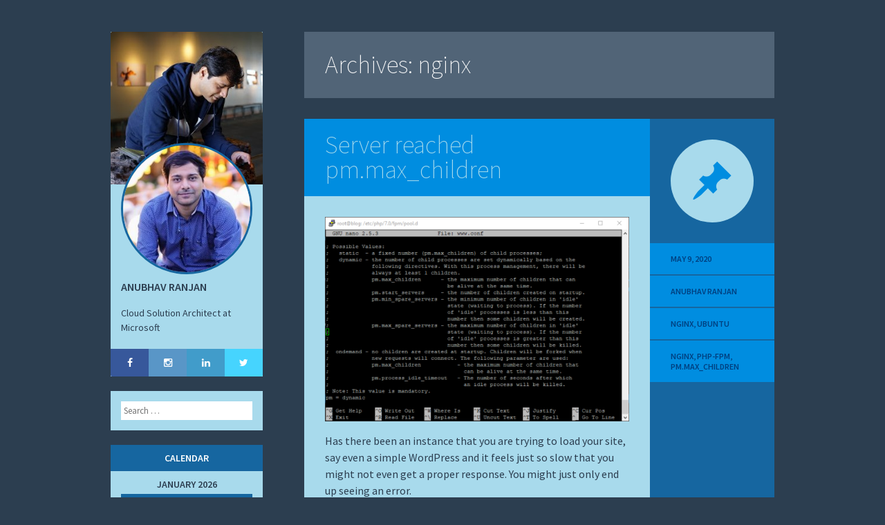

--- FILE ---
content_type: text/html; charset=UTF-8
request_url: https://www.anubhavranjan.me/tag/nginx/
body_size: 23783
content:
<!DOCTYPE html>
<html lang="en-US">
<head>
<meta charset="UTF-8" />
<meta name="viewport" content="width=device-width" />
<title>nginx | Anubhav Ranjan</title>
<link rel="profile" href="http://gmpg.org/xfn/11" />
<link rel="pingback" href="https://www.anubhavranjan.me/xmlrpc.php" />

<!--[if lt IE 9]>
<script src="https://www.anubhavranjan.me/wp-content/themes/flounder/js/html5.js" type="text/javascript"></script>
<script src="https://www.anubhavranjan.me/wp-content/themes/flounder/js/fixicons.js" type="text/javascript"></script>
<![endif]-->

<meta name='robots' content='max-image-preview:large' />
	<style>img:is([sizes="auto" i], [sizes^="auto," i]) { contain-intrinsic-size: 3000px 1500px }</style>
	<!-- Jetpack Site Verification Tags -->
<meta name="google-site-verification" content="PnGCDeEmvXXgmm2yhAub4sMSRK4eXXGzXfjbUYIS72g" />
<link rel='dns-prefetch' href='//secure.gravatar.com' />
<link rel='dns-prefetch' href='//www.googletagmanager.com' />
<link rel='dns-prefetch' href='//stats.wp.com' />
<link rel='dns-prefetch' href='//fonts.googleapis.com' />
<link rel='dns-prefetch' href='//v0.wordpress.com' />
<link rel='dns-prefetch' href='//widgets.wp.com' />
<link rel='dns-prefetch' href='//s0.wp.com' />
<link rel='dns-prefetch' href='//0.gravatar.com' />
<link rel='dns-prefetch' href='//1.gravatar.com' />
<link rel='dns-prefetch' href='//2.gravatar.com' />
<link rel='dns-prefetch' href='//jetpack.wordpress.com' />
<link rel='dns-prefetch' href='//public-api.wordpress.com' />
<link rel='dns-prefetch' href='//pagead2.googlesyndication.com' />
<link rel='dns-prefetch' href='//fundingchoicesmessages.google.com' />
<link rel='preconnect' href='//i0.wp.com' />
<link rel='preconnect' href='//c0.wp.com' />
<link rel="alternate" type="application/rss+xml" title="Anubhav Ranjan &raquo; Feed" href="https://www.anubhavranjan.me/feed/" />
<link rel="alternate" type="application/rss+xml" title="Anubhav Ranjan &raquo; Comments Feed" href="https://www.anubhavranjan.me/comments/feed/" />
<link rel="alternate" type="application/rss+xml" title="Anubhav Ranjan &raquo; nginx Tag Feed" href="https://www.anubhavranjan.me/tag/nginx/feed/" />
<script type="text/javascript">
/* <![CDATA[ */
window._wpemojiSettings = {"baseUrl":"https:\/\/s.w.org\/images\/core\/emoji\/16.0.1\/72x72\/","ext":".png","svgUrl":"https:\/\/s.w.org\/images\/core\/emoji\/16.0.1\/svg\/","svgExt":".svg","source":{"concatemoji":"https:\/\/www.anubhavranjan.me\/wp-includes\/js\/wp-emoji-release.min.js?ver=6.8.3"}};
/*! This file is auto-generated */
!function(s,n){var o,i,e;function c(e){try{var t={supportTests:e,timestamp:(new Date).valueOf()};sessionStorage.setItem(o,JSON.stringify(t))}catch(e){}}function p(e,t,n){e.clearRect(0,0,e.canvas.width,e.canvas.height),e.fillText(t,0,0);var t=new Uint32Array(e.getImageData(0,0,e.canvas.width,e.canvas.height).data),a=(e.clearRect(0,0,e.canvas.width,e.canvas.height),e.fillText(n,0,0),new Uint32Array(e.getImageData(0,0,e.canvas.width,e.canvas.height).data));return t.every(function(e,t){return e===a[t]})}function u(e,t){e.clearRect(0,0,e.canvas.width,e.canvas.height),e.fillText(t,0,0);for(var n=e.getImageData(16,16,1,1),a=0;a<n.data.length;a++)if(0!==n.data[a])return!1;return!0}function f(e,t,n,a){switch(t){case"flag":return n(e,"\ud83c\udff3\ufe0f\u200d\u26a7\ufe0f","\ud83c\udff3\ufe0f\u200b\u26a7\ufe0f")?!1:!n(e,"\ud83c\udde8\ud83c\uddf6","\ud83c\udde8\u200b\ud83c\uddf6")&&!n(e,"\ud83c\udff4\udb40\udc67\udb40\udc62\udb40\udc65\udb40\udc6e\udb40\udc67\udb40\udc7f","\ud83c\udff4\u200b\udb40\udc67\u200b\udb40\udc62\u200b\udb40\udc65\u200b\udb40\udc6e\u200b\udb40\udc67\u200b\udb40\udc7f");case"emoji":return!a(e,"\ud83e\udedf")}return!1}function g(e,t,n,a){var r="undefined"!=typeof WorkerGlobalScope&&self instanceof WorkerGlobalScope?new OffscreenCanvas(300,150):s.createElement("canvas"),o=r.getContext("2d",{willReadFrequently:!0}),i=(o.textBaseline="top",o.font="600 32px Arial",{});return e.forEach(function(e){i[e]=t(o,e,n,a)}),i}function t(e){var t=s.createElement("script");t.src=e,t.defer=!0,s.head.appendChild(t)}"undefined"!=typeof Promise&&(o="wpEmojiSettingsSupports",i=["flag","emoji"],n.supports={everything:!0,everythingExceptFlag:!0},e=new Promise(function(e){s.addEventListener("DOMContentLoaded",e,{once:!0})}),new Promise(function(t){var n=function(){try{var e=JSON.parse(sessionStorage.getItem(o));if("object"==typeof e&&"number"==typeof e.timestamp&&(new Date).valueOf()<e.timestamp+604800&&"object"==typeof e.supportTests)return e.supportTests}catch(e){}return null}();if(!n){if("undefined"!=typeof Worker&&"undefined"!=typeof OffscreenCanvas&&"undefined"!=typeof URL&&URL.createObjectURL&&"undefined"!=typeof Blob)try{var e="postMessage("+g.toString()+"("+[JSON.stringify(i),f.toString(),p.toString(),u.toString()].join(",")+"));",a=new Blob([e],{type:"text/javascript"}),r=new Worker(URL.createObjectURL(a),{name:"wpTestEmojiSupports"});return void(r.onmessage=function(e){c(n=e.data),r.terminate(),t(n)})}catch(e){}c(n=g(i,f,p,u))}t(n)}).then(function(e){for(var t in e)n.supports[t]=e[t],n.supports.everything=n.supports.everything&&n.supports[t],"flag"!==t&&(n.supports.everythingExceptFlag=n.supports.everythingExceptFlag&&n.supports[t]);n.supports.everythingExceptFlag=n.supports.everythingExceptFlag&&!n.supports.flag,n.DOMReady=!1,n.readyCallback=function(){n.DOMReady=!0}}).then(function(){return e}).then(function(){var e;n.supports.everything||(n.readyCallback(),(e=n.source||{}).concatemoji?t(e.concatemoji):e.wpemoji&&e.twemoji&&(t(e.twemoji),t(e.wpemoji)))}))}((window,document),window._wpemojiSettings);
/* ]]> */
</script>
<style id='wp-emoji-styles-inline-css' type='text/css'>

	img.wp-smiley, img.emoji {
		display: inline !important;
		border: none !important;
		box-shadow: none !important;
		height: 1em !important;
		width: 1em !important;
		margin: 0 0.07em !important;
		vertical-align: -0.1em !important;
		background: none !important;
		padding: 0 !important;
	}
</style>
<link rel='stylesheet' id='wp-block-library-css' href='https://c0.wp.com/c/6.8.3/wp-includes/css/dist/block-library/style.min.css' type='text/css' media='all' />
<style id='classic-theme-styles-inline-css' type='text/css'>
/*! This file is auto-generated */
.wp-block-button__link{color:#fff;background-color:#32373c;border-radius:9999px;box-shadow:none;text-decoration:none;padding:calc(.667em + 2px) calc(1.333em + 2px);font-size:1.125em}.wp-block-file__button{background:#32373c;color:#fff;text-decoration:none}
</style>
<link rel='stylesheet' id='mediaelement-css' href='https://c0.wp.com/c/6.8.3/wp-includes/js/mediaelement/mediaelementplayer-legacy.min.css' type='text/css' media='all' />
<link rel='stylesheet' id='wp-mediaelement-css' href='https://c0.wp.com/c/6.8.3/wp-includes/js/mediaelement/wp-mediaelement.min.css' type='text/css' media='all' />
<style id='jetpack-sharing-buttons-style-inline-css' type='text/css'>
.jetpack-sharing-buttons__services-list{display:flex;flex-direction:row;flex-wrap:wrap;gap:0;list-style-type:none;margin:5px;padding:0}.jetpack-sharing-buttons__services-list.has-small-icon-size{font-size:12px}.jetpack-sharing-buttons__services-list.has-normal-icon-size{font-size:16px}.jetpack-sharing-buttons__services-list.has-large-icon-size{font-size:24px}.jetpack-sharing-buttons__services-list.has-huge-icon-size{font-size:36px}@media print{.jetpack-sharing-buttons__services-list{display:none!important}}.editor-styles-wrapper .wp-block-jetpack-sharing-buttons{gap:0;padding-inline-start:0}ul.jetpack-sharing-buttons__services-list.has-background{padding:1.25em 2.375em}
</style>
<style id='global-styles-inline-css' type='text/css'>
:root{--wp--preset--aspect-ratio--square: 1;--wp--preset--aspect-ratio--4-3: 4/3;--wp--preset--aspect-ratio--3-4: 3/4;--wp--preset--aspect-ratio--3-2: 3/2;--wp--preset--aspect-ratio--2-3: 2/3;--wp--preset--aspect-ratio--16-9: 16/9;--wp--preset--aspect-ratio--9-16: 9/16;--wp--preset--color--black: #000000;--wp--preset--color--cyan-bluish-gray: #abb8c3;--wp--preset--color--white: #ffffff;--wp--preset--color--pale-pink: #f78da7;--wp--preset--color--vivid-red: #cf2e2e;--wp--preset--color--luminous-vivid-orange: #ff6900;--wp--preset--color--luminous-vivid-amber: #fcb900;--wp--preset--color--light-green-cyan: #7bdcb5;--wp--preset--color--vivid-green-cyan: #00d084;--wp--preset--color--pale-cyan-blue: #8ed1fc;--wp--preset--color--vivid-cyan-blue: #0693e3;--wp--preset--color--vivid-purple: #9b51e0;--wp--preset--gradient--vivid-cyan-blue-to-vivid-purple: linear-gradient(135deg,rgba(6,147,227,1) 0%,rgb(155,81,224) 100%);--wp--preset--gradient--light-green-cyan-to-vivid-green-cyan: linear-gradient(135deg,rgb(122,220,180) 0%,rgb(0,208,130) 100%);--wp--preset--gradient--luminous-vivid-amber-to-luminous-vivid-orange: linear-gradient(135deg,rgba(252,185,0,1) 0%,rgba(255,105,0,1) 100%);--wp--preset--gradient--luminous-vivid-orange-to-vivid-red: linear-gradient(135deg,rgba(255,105,0,1) 0%,rgb(207,46,46) 100%);--wp--preset--gradient--very-light-gray-to-cyan-bluish-gray: linear-gradient(135deg,rgb(238,238,238) 0%,rgb(169,184,195) 100%);--wp--preset--gradient--cool-to-warm-spectrum: linear-gradient(135deg,rgb(74,234,220) 0%,rgb(151,120,209) 20%,rgb(207,42,186) 40%,rgb(238,44,130) 60%,rgb(251,105,98) 80%,rgb(254,248,76) 100%);--wp--preset--gradient--blush-light-purple: linear-gradient(135deg,rgb(255,206,236) 0%,rgb(152,150,240) 100%);--wp--preset--gradient--blush-bordeaux: linear-gradient(135deg,rgb(254,205,165) 0%,rgb(254,45,45) 50%,rgb(107,0,62) 100%);--wp--preset--gradient--luminous-dusk: linear-gradient(135deg,rgb(255,203,112) 0%,rgb(199,81,192) 50%,rgb(65,88,208) 100%);--wp--preset--gradient--pale-ocean: linear-gradient(135deg,rgb(255,245,203) 0%,rgb(182,227,212) 50%,rgb(51,167,181) 100%);--wp--preset--gradient--electric-grass: linear-gradient(135deg,rgb(202,248,128) 0%,rgb(113,206,126) 100%);--wp--preset--gradient--midnight: linear-gradient(135deg,rgb(2,3,129) 0%,rgb(40,116,252) 100%);--wp--preset--font-size--small: 13px;--wp--preset--font-size--medium: 20px;--wp--preset--font-size--large: 36px;--wp--preset--font-size--x-large: 42px;--wp--preset--spacing--20: 0.44rem;--wp--preset--spacing--30: 0.67rem;--wp--preset--spacing--40: 1rem;--wp--preset--spacing--50: 1.5rem;--wp--preset--spacing--60: 2.25rem;--wp--preset--spacing--70: 3.38rem;--wp--preset--spacing--80: 5.06rem;--wp--preset--shadow--natural: 6px 6px 9px rgba(0, 0, 0, 0.2);--wp--preset--shadow--deep: 12px 12px 50px rgba(0, 0, 0, 0.4);--wp--preset--shadow--sharp: 6px 6px 0px rgba(0, 0, 0, 0.2);--wp--preset--shadow--outlined: 6px 6px 0px -3px rgba(255, 255, 255, 1), 6px 6px rgba(0, 0, 0, 1);--wp--preset--shadow--crisp: 6px 6px 0px rgba(0, 0, 0, 1);}:where(.is-layout-flex){gap: 0.5em;}:where(.is-layout-grid){gap: 0.5em;}body .is-layout-flex{display: flex;}.is-layout-flex{flex-wrap: wrap;align-items: center;}.is-layout-flex > :is(*, div){margin: 0;}body .is-layout-grid{display: grid;}.is-layout-grid > :is(*, div){margin: 0;}:where(.wp-block-columns.is-layout-flex){gap: 2em;}:where(.wp-block-columns.is-layout-grid){gap: 2em;}:where(.wp-block-post-template.is-layout-flex){gap: 1.25em;}:where(.wp-block-post-template.is-layout-grid){gap: 1.25em;}.has-black-color{color: var(--wp--preset--color--black) !important;}.has-cyan-bluish-gray-color{color: var(--wp--preset--color--cyan-bluish-gray) !important;}.has-white-color{color: var(--wp--preset--color--white) !important;}.has-pale-pink-color{color: var(--wp--preset--color--pale-pink) !important;}.has-vivid-red-color{color: var(--wp--preset--color--vivid-red) !important;}.has-luminous-vivid-orange-color{color: var(--wp--preset--color--luminous-vivid-orange) !important;}.has-luminous-vivid-amber-color{color: var(--wp--preset--color--luminous-vivid-amber) !important;}.has-light-green-cyan-color{color: var(--wp--preset--color--light-green-cyan) !important;}.has-vivid-green-cyan-color{color: var(--wp--preset--color--vivid-green-cyan) !important;}.has-pale-cyan-blue-color{color: var(--wp--preset--color--pale-cyan-blue) !important;}.has-vivid-cyan-blue-color{color: var(--wp--preset--color--vivid-cyan-blue) !important;}.has-vivid-purple-color{color: var(--wp--preset--color--vivid-purple) !important;}.has-black-background-color{background-color: var(--wp--preset--color--black) !important;}.has-cyan-bluish-gray-background-color{background-color: var(--wp--preset--color--cyan-bluish-gray) !important;}.has-white-background-color{background-color: var(--wp--preset--color--white) !important;}.has-pale-pink-background-color{background-color: var(--wp--preset--color--pale-pink) !important;}.has-vivid-red-background-color{background-color: var(--wp--preset--color--vivid-red) !important;}.has-luminous-vivid-orange-background-color{background-color: var(--wp--preset--color--luminous-vivid-orange) !important;}.has-luminous-vivid-amber-background-color{background-color: var(--wp--preset--color--luminous-vivid-amber) !important;}.has-light-green-cyan-background-color{background-color: var(--wp--preset--color--light-green-cyan) !important;}.has-vivid-green-cyan-background-color{background-color: var(--wp--preset--color--vivid-green-cyan) !important;}.has-pale-cyan-blue-background-color{background-color: var(--wp--preset--color--pale-cyan-blue) !important;}.has-vivid-cyan-blue-background-color{background-color: var(--wp--preset--color--vivid-cyan-blue) !important;}.has-vivid-purple-background-color{background-color: var(--wp--preset--color--vivid-purple) !important;}.has-black-border-color{border-color: var(--wp--preset--color--black) !important;}.has-cyan-bluish-gray-border-color{border-color: var(--wp--preset--color--cyan-bluish-gray) !important;}.has-white-border-color{border-color: var(--wp--preset--color--white) !important;}.has-pale-pink-border-color{border-color: var(--wp--preset--color--pale-pink) !important;}.has-vivid-red-border-color{border-color: var(--wp--preset--color--vivid-red) !important;}.has-luminous-vivid-orange-border-color{border-color: var(--wp--preset--color--luminous-vivid-orange) !important;}.has-luminous-vivid-amber-border-color{border-color: var(--wp--preset--color--luminous-vivid-amber) !important;}.has-light-green-cyan-border-color{border-color: var(--wp--preset--color--light-green-cyan) !important;}.has-vivid-green-cyan-border-color{border-color: var(--wp--preset--color--vivid-green-cyan) !important;}.has-pale-cyan-blue-border-color{border-color: var(--wp--preset--color--pale-cyan-blue) !important;}.has-vivid-cyan-blue-border-color{border-color: var(--wp--preset--color--vivid-cyan-blue) !important;}.has-vivid-purple-border-color{border-color: var(--wp--preset--color--vivid-purple) !important;}.has-vivid-cyan-blue-to-vivid-purple-gradient-background{background: var(--wp--preset--gradient--vivid-cyan-blue-to-vivid-purple) !important;}.has-light-green-cyan-to-vivid-green-cyan-gradient-background{background: var(--wp--preset--gradient--light-green-cyan-to-vivid-green-cyan) !important;}.has-luminous-vivid-amber-to-luminous-vivid-orange-gradient-background{background: var(--wp--preset--gradient--luminous-vivid-amber-to-luminous-vivid-orange) !important;}.has-luminous-vivid-orange-to-vivid-red-gradient-background{background: var(--wp--preset--gradient--luminous-vivid-orange-to-vivid-red) !important;}.has-very-light-gray-to-cyan-bluish-gray-gradient-background{background: var(--wp--preset--gradient--very-light-gray-to-cyan-bluish-gray) !important;}.has-cool-to-warm-spectrum-gradient-background{background: var(--wp--preset--gradient--cool-to-warm-spectrum) !important;}.has-blush-light-purple-gradient-background{background: var(--wp--preset--gradient--blush-light-purple) !important;}.has-blush-bordeaux-gradient-background{background: var(--wp--preset--gradient--blush-bordeaux) !important;}.has-luminous-dusk-gradient-background{background: var(--wp--preset--gradient--luminous-dusk) !important;}.has-pale-ocean-gradient-background{background: var(--wp--preset--gradient--pale-ocean) !important;}.has-electric-grass-gradient-background{background: var(--wp--preset--gradient--electric-grass) !important;}.has-midnight-gradient-background{background: var(--wp--preset--gradient--midnight) !important;}.has-small-font-size{font-size: var(--wp--preset--font-size--small) !important;}.has-medium-font-size{font-size: var(--wp--preset--font-size--medium) !important;}.has-large-font-size{font-size: var(--wp--preset--font-size--large) !important;}.has-x-large-font-size{font-size: var(--wp--preset--font-size--x-large) !important;}
:where(.wp-block-post-template.is-layout-flex){gap: 1.25em;}:where(.wp-block-post-template.is-layout-grid){gap: 1.25em;}
:where(.wp-block-columns.is-layout-flex){gap: 2em;}:where(.wp-block-columns.is-layout-grid){gap: 2em;}
:root :where(.wp-block-pullquote){font-size: 1.5em;line-height: 1.6;}
</style>
<link rel='stylesheet' id='uwl-style-css' href='https://www.anubhavranjan.me/wp-content/plugins/ultimate-widgets-light/assets/css/style.min.css?ver=1.5.9.4' type='text/css' media='all' />
<link rel='stylesheet' id='dashicons-css' href='https://c0.wp.com/c/6.8.3/wp-includes/css/dashicons.min.css' type='text/css' media='all' />
<link rel='stylesheet' id='flounder-style-css' href='https://www.anubhavranjan.me/wp-content/themes/flounder/style.css?ver=6.8.3' type='text/css' media='all' />
<link rel='stylesheet' id='flounder-fonts-css' href='https://fonts.googleapis.com/css?family=Source+Sans+Pro:200,400,600,200italic,400italic,600italic&#038;subset=latin,latin-ext' type='text/css' media='all' />
<link rel='stylesheet' id='jetpack_likes-css' href='https://c0.wp.com/p/jetpack/15.1.1/modules/likes/style.css' type='text/css' media='all' />
<link rel='stylesheet' id='uwl-about-me-css' href='https://www.anubhavranjan.me/wp-content/plugins/ultimate-widgets-light/assets/css/widgets/about-me.css?ver=6.8.3' type='text/css' media='all' />
<link rel='stylesheet' id='shl-style-css' href='https://www.anubhavranjan.me/wp-content/plugins/syntax-highlighter-lite/css/shl-default.css?ver=6.8.3' type='text/css' media='all' />
<script type="text/javascript" src="https://c0.wp.com/c/6.8.3/wp-includes/js/jquery/jquery.min.js" id="jquery-core-js"></script>
<script type="text/javascript" src="https://c0.wp.com/c/6.8.3/wp-includes/js/jquery/jquery-migrate.min.js" id="jquery-migrate-js"></script>
<script type="text/javascript" src="https://www.anubhavranjan.me/wp-content/plugins/syntax-highlighter-lite/js/shl-core.js?ver=6.8.3" id="shl-core-js"></script>
<script type="text/javascript" src="https://www.anubhavranjan.me/wp-content/plugins/syntax-highlighter-lite/js/shl-functions.js?ver=6.8.3" id="shl-functions-js"></script>

<!-- Google tag (gtag.js) snippet added by Site Kit -->
<!-- Google Analytics snippet added by Site Kit -->
<script type="text/javascript" src="https://www.googletagmanager.com/gtag/js?id=GT-NCH3N6D" id="google_gtagjs-js" async></script>
<script type="text/javascript" id="google_gtagjs-js-after">
/* <![CDATA[ */
window.dataLayer = window.dataLayer || [];function gtag(){dataLayer.push(arguments);}
gtag("set","linker",{"domains":["www.anubhavranjan.me"]});
gtag("js", new Date());
gtag("set", "developer_id.dZTNiMT", true);
gtag("config", "GT-NCH3N6D");
/* ]]> */
</script>
<link rel="https://api.w.org/" href="https://www.anubhavranjan.me/wp-json/" /><link rel="alternate" title="JSON" type="application/json" href="https://www.anubhavranjan.me/wp-json/wp/v2/tags/92" /><link rel="EditURI" type="application/rsd+xml" title="RSD" href="https://www.anubhavranjan.me/xmlrpc.php?rsd" />
<meta name="generator" content="WordPress 6.8.3" />
<meta name="generator" content="Site Kit by Google 1.170.0" />	<style>img#wpstats{display:none}</style>
		
<!-- Google AdSense meta tags added by Site Kit -->
<meta name="google-adsense-platform-account" content="ca-host-pub-2644536267352236">
<meta name="google-adsense-platform-domain" content="sitekit.withgoogle.com">
<!-- End Google AdSense meta tags added by Site Kit -->
<style type="text/css">.recentcomments a{display:inline !important;padding:0 !important;margin:0 !important;}</style>	<style type="text/css">
			.site-title a,
		.site-description {
			color: #2c3e50;
		}
				.site-branding:before {
			background-image: url('https://www.anubhavranjan.me/wp-content/uploads/2018/10/cropped-IMG_20180714_163813_848-sq.jpg ');
		}
		</style>
	
<!-- Google AdSense snippet added by Site Kit -->
<script type="text/javascript" async="async" src="https://pagead2.googlesyndication.com/pagead/js/adsbygoogle.js?client=ca-pub-8580778989136795&amp;host=ca-host-pub-2644536267352236" crossorigin="anonymous"></script>

<!-- End Google AdSense snippet added by Site Kit -->

<!-- Google AdSense Ad Blocking Recovery snippet added by Site Kit -->
<script async src="https://fundingchoicesmessages.google.com/i/pub-8580778989136795?ers=1" nonce="2pE_kGzk281JlBe5REppEg"></script><script nonce="2pE_kGzk281JlBe5REppEg">(function() {function signalGooglefcPresent() {if (!window.frames['googlefcPresent']) {if (document.body) {const iframe = document.createElement('iframe'); iframe.style = 'width: 0; height: 0; border: none; z-index: -1000; left: -1000px; top: -1000px;'; iframe.style.display = 'none'; iframe.name = 'googlefcPresent'; document.body.appendChild(iframe);} else {setTimeout(signalGooglefcPresent, 0);}}}signalGooglefcPresent();})();</script>
<!-- End Google AdSense Ad Blocking Recovery snippet added by Site Kit -->

<!-- Google AdSense Ad Blocking Recovery Error Protection snippet added by Site Kit -->
<script>(function(){'use strict';function aa(a){var b=0;return function(){return b<a.length?{done:!1,value:a[b++]}:{done:!0}}}var ba="function"==typeof Object.defineProperties?Object.defineProperty:function(a,b,c){if(a==Array.prototype||a==Object.prototype)return a;a[b]=c.value;return a};
function ca(a){a=["object"==typeof globalThis&&globalThis,a,"object"==typeof window&&window,"object"==typeof self&&self,"object"==typeof global&&global];for(var b=0;b<a.length;++b){var c=a[b];if(c&&c.Math==Math)return c}throw Error("Cannot find global object");}var da=ca(this);function k(a,b){if(b)a:{var c=da;a=a.split(".");for(var d=0;d<a.length-1;d++){var e=a[d];if(!(e in c))break a;c=c[e]}a=a[a.length-1];d=c[a];b=b(d);b!=d&&null!=b&&ba(c,a,{configurable:!0,writable:!0,value:b})}}
function ea(a){return a.raw=a}function m(a){var b="undefined"!=typeof Symbol&&Symbol.iterator&&a[Symbol.iterator];if(b)return b.call(a);if("number"==typeof a.length)return{next:aa(a)};throw Error(String(a)+" is not an iterable or ArrayLike");}function fa(a){for(var b,c=[];!(b=a.next()).done;)c.push(b.value);return c}var ha="function"==typeof Object.create?Object.create:function(a){function b(){}b.prototype=a;return new b},n;
if("function"==typeof Object.setPrototypeOf)n=Object.setPrototypeOf;else{var q;a:{var ia={a:!0},ja={};try{ja.__proto__=ia;q=ja.a;break a}catch(a){}q=!1}n=q?function(a,b){a.__proto__=b;if(a.__proto__!==b)throw new TypeError(a+" is not extensible");return a}:null}var ka=n;
function r(a,b){a.prototype=ha(b.prototype);a.prototype.constructor=a;if(ka)ka(a,b);else for(var c in b)if("prototype"!=c)if(Object.defineProperties){var d=Object.getOwnPropertyDescriptor(b,c);d&&Object.defineProperty(a,c,d)}else a[c]=b[c];a.A=b.prototype}function la(){for(var a=Number(this),b=[],c=a;c<arguments.length;c++)b[c-a]=arguments[c];return b}k("Number.MAX_SAFE_INTEGER",function(){return 9007199254740991});
k("Number.isFinite",function(a){return a?a:function(b){return"number"!==typeof b?!1:!isNaN(b)&&Infinity!==b&&-Infinity!==b}});k("Number.isInteger",function(a){return a?a:function(b){return Number.isFinite(b)?b===Math.floor(b):!1}});k("Number.isSafeInteger",function(a){return a?a:function(b){return Number.isInteger(b)&&Math.abs(b)<=Number.MAX_SAFE_INTEGER}});
k("Math.trunc",function(a){return a?a:function(b){b=Number(b);if(isNaN(b)||Infinity===b||-Infinity===b||0===b)return b;var c=Math.floor(Math.abs(b));return 0>b?-c:c}});k("Object.is",function(a){return a?a:function(b,c){return b===c?0!==b||1/b===1/c:b!==b&&c!==c}});k("Array.prototype.includes",function(a){return a?a:function(b,c){var d=this;d instanceof String&&(d=String(d));var e=d.length;c=c||0;for(0>c&&(c=Math.max(c+e,0));c<e;c++){var f=d[c];if(f===b||Object.is(f,b))return!0}return!1}});
k("String.prototype.includes",function(a){return a?a:function(b,c){if(null==this)throw new TypeError("The 'this' value for String.prototype.includes must not be null or undefined");if(b instanceof RegExp)throw new TypeError("First argument to String.prototype.includes must not be a regular expression");return-1!==this.indexOf(b,c||0)}});/*

 Copyright The Closure Library Authors.
 SPDX-License-Identifier: Apache-2.0
*/
var t=this||self;function v(a){return a};var w,x;a:{for(var ma=["CLOSURE_FLAGS"],y=t,z=0;z<ma.length;z++)if(y=y[ma[z]],null==y){x=null;break a}x=y}var na=x&&x[610401301];w=null!=na?na:!1;var A,oa=t.navigator;A=oa?oa.userAgentData||null:null;function B(a){return w?A?A.brands.some(function(b){return(b=b.brand)&&-1!=b.indexOf(a)}):!1:!1}function C(a){var b;a:{if(b=t.navigator)if(b=b.userAgent)break a;b=""}return-1!=b.indexOf(a)};function D(){return w?!!A&&0<A.brands.length:!1}function E(){return D()?B("Chromium"):(C("Chrome")||C("CriOS"))&&!(D()?0:C("Edge"))||C("Silk")};var pa=D()?!1:C("Trident")||C("MSIE");!C("Android")||E();E();C("Safari")&&(E()||(D()?0:C("Coast"))||(D()?0:C("Opera"))||(D()?0:C("Edge"))||(D()?B("Microsoft Edge"):C("Edg/"))||D()&&B("Opera"));var qa={},F=null;var ra="undefined"!==typeof Uint8Array,sa=!pa&&"function"===typeof btoa;function G(){return"function"===typeof BigInt};var H=0,I=0;function ta(a){var b=0>a;a=Math.abs(a);var c=a>>>0;a=Math.floor((a-c)/4294967296);b&&(c=m(ua(c,a)),b=c.next().value,a=c.next().value,c=b);H=c>>>0;I=a>>>0}function va(a,b){b>>>=0;a>>>=0;if(2097151>=b)var c=""+(4294967296*b+a);else G()?c=""+(BigInt(b)<<BigInt(32)|BigInt(a)):(c=(a>>>24|b<<8)&16777215,b=b>>16&65535,a=(a&16777215)+6777216*c+6710656*b,c+=8147497*b,b*=2,1E7<=a&&(c+=Math.floor(a/1E7),a%=1E7),1E7<=c&&(b+=Math.floor(c/1E7),c%=1E7),c=b+wa(c)+wa(a));return c}
function wa(a){a=String(a);return"0000000".slice(a.length)+a}function ua(a,b){b=~b;a?a=~a+1:b+=1;return[a,b]};var J;J="function"===typeof Symbol&&"symbol"===typeof Symbol()?Symbol():void 0;var xa=J?function(a,b){a[J]|=b}:function(a,b){void 0!==a.g?a.g|=b:Object.defineProperties(a,{g:{value:b,configurable:!0,writable:!0,enumerable:!1}})},K=J?function(a){return a[J]|0}:function(a){return a.g|0},L=J?function(a){return a[J]}:function(a){return a.g},M=J?function(a,b){a[J]=b;return a}:function(a,b){void 0!==a.g?a.g=b:Object.defineProperties(a,{g:{value:b,configurable:!0,writable:!0,enumerable:!1}});return a};function ya(a,b){M(b,(a|0)&-14591)}function za(a,b){M(b,(a|34)&-14557)}
function Aa(a){a=a>>14&1023;return 0===a?536870912:a};var N={},Ba={};function Ca(a){return!(!a||"object"!==typeof a||a.g!==Ba)}function Da(a){return null!==a&&"object"===typeof a&&!Array.isArray(a)&&a.constructor===Object}function P(a,b,c){if(!Array.isArray(a)||a.length)return!1;var d=K(a);if(d&1)return!0;if(!(b&&(Array.isArray(b)?b.includes(c):b.has(c))))return!1;M(a,d|1);return!0}Object.freeze(new function(){});Object.freeze(new function(){});var Ea=/^-?([1-9][0-9]*|0)(\.[0-9]+)?$/;var Q;function Fa(a,b){Q=b;a=new a(b);Q=void 0;return a}
function R(a,b,c){null==a&&(a=Q);Q=void 0;if(null==a){var d=96;c?(a=[c],d|=512):a=[];b&&(d=d&-16760833|(b&1023)<<14)}else{if(!Array.isArray(a))throw Error();d=K(a);if(d&64)return a;d|=64;if(c&&(d|=512,c!==a[0]))throw Error();a:{c=a;var e=c.length;if(e){var f=e-1;if(Da(c[f])){d|=256;b=f-(+!!(d&512)-1);if(1024<=b)throw Error();d=d&-16760833|(b&1023)<<14;break a}}if(b){b=Math.max(b,e-(+!!(d&512)-1));if(1024<b)throw Error();d=d&-16760833|(b&1023)<<14}}}M(a,d);return a};function Ga(a){switch(typeof a){case "number":return isFinite(a)?a:String(a);case "boolean":return a?1:0;case "object":if(a)if(Array.isArray(a)){if(P(a,void 0,0))return}else if(ra&&null!=a&&a instanceof Uint8Array){if(sa){for(var b="",c=0,d=a.length-10240;c<d;)b+=String.fromCharCode.apply(null,a.subarray(c,c+=10240));b+=String.fromCharCode.apply(null,c?a.subarray(c):a);a=btoa(b)}else{void 0===b&&(b=0);if(!F){F={};c="ABCDEFGHIJKLMNOPQRSTUVWXYZabcdefghijklmnopqrstuvwxyz0123456789".split("");d=["+/=",
"+/","-_=","-_.","-_"];for(var e=0;5>e;e++){var f=c.concat(d[e].split(""));qa[e]=f;for(var g=0;g<f.length;g++){var h=f[g];void 0===F[h]&&(F[h]=g)}}}b=qa[b];c=Array(Math.floor(a.length/3));d=b[64]||"";for(e=f=0;f<a.length-2;f+=3){var l=a[f],p=a[f+1];h=a[f+2];g=b[l>>2];l=b[(l&3)<<4|p>>4];p=b[(p&15)<<2|h>>6];h=b[h&63];c[e++]=g+l+p+h}g=0;h=d;switch(a.length-f){case 2:g=a[f+1],h=b[(g&15)<<2]||d;case 1:a=a[f],c[e]=b[a>>2]+b[(a&3)<<4|g>>4]+h+d}a=c.join("")}return a}}return a};function Ha(a,b,c){a=Array.prototype.slice.call(a);var d=a.length,e=b&256?a[d-1]:void 0;d+=e?-1:0;for(b=b&512?1:0;b<d;b++)a[b]=c(a[b]);if(e){b=a[b]={};for(var f in e)Object.prototype.hasOwnProperty.call(e,f)&&(b[f]=c(e[f]))}return a}function Ia(a,b,c,d,e){if(null!=a){if(Array.isArray(a))a=P(a,void 0,0)?void 0:e&&K(a)&2?a:Ja(a,b,c,void 0!==d,e);else if(Da(a)){var f={},g;for(g in a)Object.prototype.hasOwnProperty.call(a,g)&&(f[g]=Ia(a[g],b,c,d,e));a=f}else a=b(a,d);return a}}
function Ja(a,b,c,d,e){var f=d||c?K(a):0;d=d?!!(f&32):void 0;a=Array.prototype.slice.call(a);for(var g=0;g<a.length;g++)a[g]=Ia(a[g],b,c,d,e);c&&c(f,a);return a}function Ka(a){return a.s===N?a.toJSON():Ga(a)};function La(a,b,c){c=void 0===c?za:c;if(null!=a){if(ra&&a instanceof Uint8Array)return b?a:new Uint8Array(a);if(Array.isArray(a)){var d=K(a);if(d&2)return a;b&&(b=0===d||!!(d&32)&&!(d&64||!(d&16)));return b?M(a,(d|34)&-12293):Ja(a,La,d&4?za:c,!0,!0)}a.s===N&&(c=a.h,d=L(c),a=d&2?a:Fa(a.constructor,Ma(c,d,!0)));return a}}function Ma(a,b,c){var d=c||b&2?za:ya,e=!!(b&32);a=Ha(a,b,function(f){return La(f,e,d)});xa(a,32|(c?2:0));return a};function Na(a,b){a=a.h;return Oa(a,L(a),b)}function Oa(a,b,c,d){if(-1===c)return null;if(c>=Aa(b)){if(b&256)return a[a.length-1][c]}else{var e=a.length;if(d&&b&256&&(d=a[e-1][c],null!=d))return d;b=c+(+!!(b&512)-1);if(b<e)return a[b]}}function Pa(a,b,c,d,e){var f=Aa(b);if(c>=f||e){var g=b;if(b&256)e=a[a.length-1];else{if(null==d)return;e=a[f+(+!!(b&512)-1)]={};g|=256}e[c]=d;c<f&&(a[c+(+!!(b&512)-1)]=void 0);g!==b&&M(a,g)}else a[c+(+!!(b&512)-1)]=d,b&256&&(a=a[a.length-1],c in a&&delete a[c])}
function Qa(a,b){var c=Ra;var d=void 0===d?!1:d;var e=a.h;var f=L(e),g=Oa(e,f,b,d);if(null!=g&&"object"===typeof g&&g.s===N)c=g;else if(Array.isArray(g)){var h=K(g),l=h;0===l&&(l|=f&32);l|=f&2;l!==h&&M(g,l);c=new c(g)}else c=void 0;c!==g&&null!=c&&Pa(e,f,b,c,d);e=c;if(null==e)return e;a=a.h;f=L(a);f&2||(g=e,c=g.h,h=L(c),g=h&2?Fa(g.constructor,Ma(c,h,!1)):g,g!==e&&(e=g,Pa(a,f,b,e,d)));return e}function Sa(a,b){a=Na(a,b);return null==a||"string"===typeof a?a:void 0}
function Ta(a,b){var c=void 0===c?0:c;a=Na(a,b);if(null!=a)if(b=typeof a,"number"===b?Number.isFinite(a):"string"!==b?0:Ea.test(a))if("number"===typeof a){if(a=Math.trunc(a),!Number.isSafeInteger(a)){ta(a);b=H;var d=I;if(a=d&2147483648)b=~b+1>>>0,d=~d>>>0,0==b&&(d=d+1>>>0);b=4294967296*d+(b>>>0);a=a?-b:b}}else if(b=Math.trunc(Number(a)),Number.isSafeInteger(b))a=String(b);else{if(b=a.indexOf("."),-1!==b&&(a=a.substring(0,b)),!("-"===a[0]?20>a.length||20===a.length&&-922337<Number(a.substring(0,7)):
19>a.length||19===a.length&&922337>Number(a.substring(0,6)))){if(16>a.length)ta(Number(a));else if(G())a=BigInt(a),H=Number(a&BigInt(4294967295))>>>0,I=Number(a>>BigInt(32)&BigInt(4294967295));else{b=+("-"===a[0]);I=H=0;d=a.length;for(var e=b,f=(d-b)%6+b;f<=d;e=f,f+=6)e=Number(a.slice(e,f)),I*=1E6,H=1E6*H+e,4294967296<=H&&(I+=Math.trunc(H/4294967296),I>>>=0,H>>>=0);b&&(b=m(ua(H,I)),a=b.next().value,b=b.next().value,H=a,I=b)}a=H;b=I;b&2147483648?G()?a=""+(BigInt(b|0)<<BigInt(32)|BigInt(a>>>0)):(b=
m(ua(a,b)),a=b.next().value,b=b.next().value,a="-"+va(a,b)):a=va(a,b)}}else a=void 0;return null!=a?a:c}function S(a,b){a=Sa(a,b);return null!=a?a:""};function T(a,b,c){this.h=R(a,b,c)}T.prototype.toJSON=function(){return Ua(this,Ja(this.h,Ka,void 0,void 0,!1),!0)};T.prototype.s=N;T.prototype.toString=function(){return Ua(this,this.h,!1).toString()};
function Ua(a,b,c){var d=a.constructor.v,e=L(c?a.h:b);a=b.length;if(!a)return b;var f;if(Da(c=b[a-1])){a:{var g=c;var h={},l=!1,p;for(p in g)if(Object.prototype.hasOwnProperty.call(g,p)){var u=g[p];if(Array.isArray(u)){var jb=u;if(P(u,d,+p)||Ca(u)&&0===u.size)u=null;u!=jb&&(l=!0)}null!=u?h[p]=u:l=!0}if(l){for(var O in h){g=h;break a}g=null}}g!=c&&(f=!0);a--}for(p=+!!(e&512)-1;0<a;a--){O=a-1;c=b[O];O-=p;if(!(null==c||P(c,d,O)||Ca(c)&&0===c.size))break;var kb=!0}if(!f&&!kb)return b;b=Array.prototype.slice.call(b,
0,a);g&&b.push(g);return b};function Va(a){return function(b){if(null==b||""==b)b=new a;else{b=JSON.parse(b);if(!Array.isArray(b))throw Error(void 0);xa(b,32);b=Fa(a,b)}return b}};function Wa(a){this.h=R(a)}r(Wa,T);var Xa=Va(Wa);var U;function V(a){this.g=a}V.prototype.toString=function(){return this.g+""};var Ya={};function Za(a){if(void 0===U){var b=null;var c=t.trustedTypes;if(c&&c.createPolicy){try{b=c.createPolicy("goog#html",{createHTML:v,createScript:v,createScriptURL:v})}catch(d){t.console&&t.console.error(d.message)}U=b}else U=b}a=(b=U)?b.createScriptURL(a):a;return new V(a,Ya)};function $a(){return Math.floor(2147483648*Math.random()).toString(36)+Math.abs(Math.floor(2147483648*Math.random())^Date.now()).toString(36)};function ab(a,b){b=String(b);"application/xhtml+xml"===a.contentType&&(b=b.toLowerCase());return a.createElement(b)}function bb(a){this.g=a||t.document||document};/*

 SPDX-License-Identifier: Apache-2.0
*/
function cb(a,b){a.src=b instanceof V&&b.constructor===V?b.g:"type_error:TrustedResourceUrl";var c,d;(c=(b=null==(d=(c=(a.ownerDocument&&a.ownerDocument.defaultView||window).document).querySelector)?void 0:d.call(c,"script[nonce]"))?b.nonce||b.getAttribute("nonce")||"":"")&&a.setAttribute("nonce",c)};function db(a){a=void 0===a?document:a;return a.createElement("script")};function eb(a,b,c,d,e,f){try{var g=a.g,h=db(g);h.async=!0;cb(h,b);g.head.appendChild(h);h.addEventListener("load",function(){e();d&&g.head.removeChild(h)});h.addEventListener("error",function(){0<c?eb(a,b,c-1,d,e,f):(d&&g.head.removeChild(h),f())})}catch(l){f()}};var fb=t.atob("aHR0cHM6Ly93d3cuZ3N0YXRpYy5jb20vaW1hZ2VzL2ljb25zL21hdGVyaWFsL3N5c3RlbS8xeC93YXJuaW5nX2FtYmVyXzI0ZHAucG5n"),gb=t.atob("WW91IGFyZSBzZWVpbmcgdGhpcyBtZXNzYWdlIGJlY2F1c2UgYWQgb3Igc2NyaXB0IGJsb2NraW5nIHNvZnR3YXJlIGlzIGludGVyZmVyaW5nIHdpdGggdGhpcyBwYWdlLg=="),hb=t.atob("RGlzYWJsZSBhbnkgYWQgb3Igc2NyaXB0IGJsb2NraW5nIHNvZnR3YXJlLCB0aGVuIHJlbG9hZCB0aGlzIHBhZ2Uu");function ib(a,b,c){this.i=a;this.u=b;this.o=c;this.g=null;this.j=[];this.m=!1;this.l=new bb(this.i)}
function lb(a){if(a.i.body&&!a.m){var b=function(){mb(a);t.setTimeout(function(){nb(a,3)},50)};eb(a.l,a.u,2,!0,function(){t[a.o]||b()},b);a.m=!0}}
function mb(a){for(var b=W(1,5),c=0;c<b;c++){var d=X(a);a.i.body.appendChild(d);a.j.push(d)}b=X(a);b.style.bottom="0";b.style.left="0";b.style.position="fixed";b.style.width=W(100,110).toString()+"%";b.style.zIndex=W(2147483544,2147483644).toString();b.style.backgroundColor=ob(249,259,242,252,219,229);b.style.boxShadow="0 0 12px #888";b.style.color=ob(0,10,0,10,0,10);b.style.display="flex";b.style.justifyContent="center";b.style.fontFamily="Roboto, Arial";c=X(a);c.style.width=W(80,85).toString()+
"%";c.style.maxWidth=W(750,775).toString()+"px";c.style.margin="24px";c.style.display="flex";c.style.alignItems="flex-start";c.style.justifyContent="center";d=ab(a.l.g,"IMG");d.className=$a();d.src=fb;d.alt="Warning icon";d.style.height="24px";d.style.width="24px";d.style.paddingRight="16px";var e=X(a),f=X(a);f.style.fontWeight="bold";f.textContent=gb;var g=X(a);g.textContent=hb;Y(a,e,f);Y(a,e,g);Y(a,c,d);Y(a,c,e);Y(a,b,c);a.g=b;a.i.body.appendChild(a.g);b=W(1,5);for(c=0;c<b;c++)d=X(a),a.i.body.appendChild(d),
a.j.push(d)}function Y(a,b,c){for(var d=W(1,5),e=0;e<d;e++){var f=X(a);b.appendChild(f)}b.appendChild(c);c=W(1,5);for(d=0;d<c;d++)e=X(a),b.appendChild(e)}function W(a,b){return Math.floor(a+Math.random()*(b-a))}function ob(a,b,c,d,e,f){return"rgb("+W(Math.max(a,0),Math.min(b,255)).toString()+","+W(Math.max(c,0),Math.min(d,255)).toString()+","+W(Math.max(e,0),Math.min(f,255)).toString()+")"}function X(a){a=ab(a.l.g,"DIV");a.className=$a();return a}
function nb(a,b){0>=b||null!=a.g&&0!==a.g.offsetHeight&&0!==a.g.offsetWidth||(pb(a),mb(a),t.setTimeout(function(){nb(a,b-1)},50))}function pb(a){for(var b=m(a.j),c=b.next();!c.done;c=b.next())(c=c.value)&&c.parentNode&&c.parentNode.removeChild(c);a.j=[];(b=a.g)&&b.parentNode&&b.parentNode.removeChild(b);a.g=null};function qb(a,b,c,d,e){function f(l){document.body?g(document.body):0<l?t.setTimeout(function(){f(l-1)},e):b()}function g(l){l.appendChild(h);t.setTimeout(function(){h?(0!==h.offsetHeight&&0!==h.offsetWidth?b():a(),h.parentNode&&h.parentNode.removeChild(h)):a()},d)}var h=rb(c);f(3)}function rb(a){var b=document.createElement("div");b.className=a;b.style.width="1px";b.style.height="1px";b.style.position="absolute";b.style.left="-10000px";b.style.top="-10000px";b.style.zIndex="-10000";return b};function Ra(a){this.h=R(a)}r(Ra,T);function sb(a){this.h=R(a)}r(sb,T);var tb=Va(sb);function ub(a){var b=la.apply(1,arguments);if(0===b.length)return Za(a[0]);for(var c=a[0],d=0;d<b.length;d++)c+=encodeURIComponent(b[d])+a[d+1];return Za(c)};function vb(a){if(!a)return null;a=Sa(a,4);var b;null===a||void 0===a?b=null:b=Za(a);return b};var wb=ea([""]),xb=ea([""]);function yb(a,b){this.m=a;this.o=new bb(a.document);this.g=b;this.j=S(this.g,1);this.u=vb(Qa(this.g,2))||ub(wb);this.i=!1;b=vb(Qa(this.g,13))||ub(xb);this.l=new ib(a.document,b,S(this.g,12))}yb.prototype.start=function(){zb(this)};
function zb(a){Ab(a);eb(a.o,a.u,3,!1,function(){a:{var b=a.j;var c=t.btoa(b);if(c=t[c]){try{var d=Xa(t.atob(c))}catch(e){b=!1;break a}b=b===Sa(d,1)}else b=!1}b?Z(a,S(a.g,14)):(Z(a,S(a.g,8)),lb(a.l))},function(){qb(function(){Z(a,S(a.g,7));lb(a.l)},function(){return Z(a,S(a.g,6))},S(a.g,9),Ta(a.g,10),Ta(a.g,11))})}function Z(a,b){a.i||(a.i=!0,a=new a.m.XMLHttpRequest,a.open("GET",b,!0),a.send())}function Ab(a){var b=t.btoa(a.j);a.m[b]&&Z(a,S(a.g,5))};(function(a,b){t[a]=function(){var c=la.apply(0,arguments);t[a]=function(){};b.call.apply(b,[null].concat(c instanceof Array?c:fa(m(c))))}})("__h82AlnkH6D91__",function(a){"function"===typeof window.atob&&(new yb(window,tb(window.atob(a)))).start()});}).call(this);

window.__h82AlnkH6D91__("[base64]/[base64]/[base64]/[base64]");</script>
<!-- End Google AdSense Ad Blocking Recovery Error Protection snippet added by Site Kit -->

<!-- Jetpack Open Graph Tags -->
<meta property="og:type" content="website" />
<meta property="og:title" content="nginx &#8211; Anubhav Ranjan" />
<meta property="og:url" content="https://www.anubhavranjan.me/tag/nginx/" />
<meta property="og:site_name" content="Anubhav Ranjan" />
<meta property="og:image" content="https://i0.wp.com/www.anubhavranjan.me/wp-content/uploads/2018/10/IMG_20180714_163813_848-sq.jpg?fit=431%2C431&#038;ssl=1" />
<meta property="og:image:width" content="431" />
<meta property="og:image:height" content="431" />
<meta property="og:image:alt" content="" />
<meta property="og:locale" content="en_US" />
<meta name="twitter:site" content="@anubhavr05" />

<!-- End Jetpack Open Graph Tags -->
<link rel="icon" href="https://i0.wp.com/www.anubhavranjan.me/wp-content/uploads/2018/10/IMG_20180714_163813_848-sq.jpg?fit=32%2C32&#038;ssl=1" sizes="32x32" />
<link rel="icon" href="https://i0.wp.com/www.anubhavranjan.me/wp-content/uploads/2018/10/IMG_20180714_163813_848-sq.jpg?fit=192%2C192&#038;ssl=1" sizes="192x192" />
<link rel="apple-touch-icon" href="https://i0.wp.com/www.anubhavranjan.me/wp-content/uploads/2018/10/IMG_20180714_163813_848-sq.jpg?fit=180%2C180&#038;ssl=1" />
<meta name="msapplication-TileImage" content="https://i0.wp.com/www.anubhavranjan.me/wp-content/uploads/2018/10/IMG_20180714_163813_848-sq.jpg?fit=270%2C270&#038;ssl=1" />
		<style type="text/css" id="wp-custom-css">
			.entry-image {
    background: transparent;
}		</style>
		<!-- UWL CSS -->
<style type="text/css">
.uwl_widget_wrap.style1{border:none !important;padding:0 !important;margin:30px 0 1.5em !important}.about-me.style-default,.about-me.style-default .about-me-banner{-webkit-border-radius:0;-moz-border-radius:0;border-radius:0}.about-me{position:relative;background-color:#A8DAEC}.about-me.style-default .about-me-social li:first-child a,.about-me.style-default .about-me-social li:last-child a{-webkit-border-radius:0;-moz-border-radius:0;border-radius:0}
</style></head>

<body class="archive tag tag-nginx tag-92 wp-theme-flounder custom-header sidebar-force-left">
<div class="menu-toggle widgets icon dashicons dashicons-screenoptions" id="toggle-widgets"></div>

<div id="page" class="hfeed site">
        
	<header id="masthead" class="site-header" role="banner">
		<aside id="uwl_about_me-3" class="uwl-style1 widget uwl_about_me_widget_wrap">		
		<div class="uwl_widget_wrap uwl_about_me_widget style1 clr">

			
			<div class="uwl-about-me style-default clr">
									<img src="https://www.anubhavranjan.me/wp-content/uploads/2018/10/ORG_DSC05784-sq.jpg" class="uwl-about-me-banner" alt="">
								<div class="uwl-about-me-header clr">
																	<img src="https://www.anubhavranjan.me/wp-content/uploads/2018/10/cropped-IMG_20180714_163813_848-sq.jpg" class="uwl-about-me-avatar" alt="Anubhav Ranjan" style="border-color:#1666A0;">
																												<h3 class="uwl-about-me-name">Anubhav Ranjan</h3>
															</div>
									<div class="uwl-about-me-text clr">Cloud Solution Architect at Microsoft</div>
													<ul class="uwl-ul uwl-about-me-social style-color">
						<li class="facebook"><a href="https://facebook.com/anubhav.ranjan5" title="Facebook" target="_blank"><i class="fa fa-facebook"></i></a></li><li class="instagram"><a href="https://www.instagram.com/anubhavr05" title="Instagram" target="_blank"><i class="fa fa-instagram"></i></a></li><li class="linkedin"><a href="https://in.linkedin.com/in/ranjananubhav" title="LinkedIn" target="_blank"><i class="fa fa-linkedin"></i></a></li><li class="twitter"><a href="https://twitter.com/anubhavr05" title="Twitter" target="_blank"><i class="fa fa-twitter"></i></a></li>					</ul>
							</div>
			
		</div>

	</aside>		<!--<a href="https://www.anubhavranjan.me/" rel="home">
			<div class="site-branding">
				<h1 class="site-title">Anubhav Ranjan</h1>
			</div>
		</a>

		<nav id="site-navigation" class="navigation-main" role="navigation">
			<a class="screen-reader-text skip-link" href="#content">Skip to content</a>

					</nav> --><!-- #site-navigation -->
	</header><!-- #masthead -->

	<section id="primary" class="content-area">
		<div id="content" class="site-content" role="main">

		
			<header class="page-header">
				<h1 class="page-title">
					Archives: <span>nginx</span>				</h1>
							</header><!-- .page-header -->

						
				
<article id="post-335" class="post-335 post type-post status-publish format-standard has-post-thumbnail hentry category-nginx category-ubuntu tag-nginx tag-php-fpm tag-pm-max_children">
	<div class="entry-area">
		
		<header class="entry-header">
			<h1 class="entry-title"><a href="https://www.anubhavranjan.me/server-reached-pm-max_children/" rel="bookmark">Server reached pm.max_children</a></h1>
		</header><!-- .entry-header -->

		
		<div class="entry-content">
							<div class="entry-image"><img width="500" height="336" src="https://i0.wp.com/www.anubhavranjan.me/wp-content/uploads/2020/05/image-1.png?fit=500%2C336&amp;ssl=1" class="attachment-feature size-feature wp-post-image" alt="" decoding="async" fetchpriority="high" srcset="https://i0.wp.com/www.anubhavranjan.me/wp-content/uploads/2020/05/image-1.png?w=741&amp;ssl=1 741w, https://i0.wp.com/www.anubhavranjan.me/wp-content/uploads/2020/05/image-1.png?resize=300%2C202&amp;ssl=1 300w, https://i0.wp.com/www.anubhavranjan.me/wp-content/uploads/2020/05/image-1.png?resize=500%2C336&amp;ssl=1 500w" sizes="(max-width: 500px) 100vw, 500px" data-attachment-id="351" data-permalink="https://www.anubhavranjan.me/server-reached-pm-max_children/image-1/#main" data-orig-file="https://i0.wp.com/www.anubhavranjan.me/wp-content/uploads/2020/05/image-1.png?fit=741%2C498&amp;ssl=1" data-orig-size="741,498" data-comments-opened="1" data-image-meta="{&quot;aperture&quot;:&quot;0&quot;,&quot;credit&quot;:&quot;&quot;,&quot;camera&quot;:&quot;&quot;,&quot;caption&quot;:&quot;&quot;,&quot;created_timestamp&quot;:&quot;0&quot;,&quot;copyright&quot;:&quot;&quot;,&quot;focal_length&quot;:&quot;0&quot;,&quot;iso&quot;:&quot;0&quot;,&quot;shutter_speed&quot;:&quot;0&quot;,&quot;title&quot;:&quot;&quot;,&quot;orientation&quot;:&quot;0&quot;}" data-image-title="terminal" data-image-description="" data-image-caption="" data-medium-file="https://i0.wp.com/www.anubhavranjan.me/wp-content/uploads/2020/05/image-1.png?fit=300%2C202&amp;ssl=1" data-large-file="https://i0.wp.com/www.anubhavranjan.me/wp-content/uploads/2020/05/image-1.png?fit=500%2C336&amp;ssl=1" /></div>
						
<p class="has-text-align-justify">Has there been an instance that you are trying to load your site, say even a simple WordPress and it feels just so slow that you might not even get a proper response. You might just only end up seeing an error.</p>



<p class="has-text-align-justify">This is exactly what happened to me today. I have a Ubuntu VPS with 4GB RAM and all of a sudden I get emails from Jetpack saying my site appears to be down. It hit me with so many questions especially, if something happened to my VPS. Did I lose my data? Blah&#8230;Blah&#8230;</p>



<p>But then I thought, let me just jump into the terminal and see what&#8217;s going on. The very first thing I did is restart my Nginx Server.</p>



<pre class="wp-block-preformatted prettyprint">sudo service nginx restart</pre>



<p class="has-text-align-justify">Now that my server had restarted, I was still seeing weird responses to my pages and other services. It was as if the entire system was choked down. But my graphs were showing still a huge amount of memory left out. So I decided to dig deeper but before doing that, let&#8217;s hit the command of restarting the Ubuntu server.</p>



<pre class="wp-block-preformatted prettyprint">sudo shutdown -r now</pre>



<p class="has-text-align-justify">Once my system restarted, I went to first check the logs at Nginx to see if something got screwed up. But I didn&#8217;t find anything useful. So I went to check the logs of the php-fpm engine and this is what I found.</p>



<p class="has-text-color has-background has-normal-font-size has-vivid-red-color has-very-light-gray-background-color">server reached pm.max_children setting (5), consider raising it</p>



<p class="has-text-align-justify">It hit me as to what happened all of a sudden and I remembered, it&#8217;s probably due to some of the changes I made to one of the Image Caching Server. Anyways, I started and digging around the error message, especially the setting for <strong>pm.max_children = 5</strong></p>



<p>After spending sometime, I found the place for this setting in <strong>/etc/php/7.0/fpm/pool.d/www.conf</strong></p>



<p class="has-text-align-justify">Now, this is where the tricky part begins, as you have to ensure that the settings you do are not going to hamper your server with overload as well as they are sufficient enough to handle the load. Before we jump into it, let&#8217;s understand what we are trying to do here.</p>



<p class="has-text-align-justify">The log message with <strong>pm</strong>.max_children; <strong>pm</strong> stand for process manager. This process manager is responsible for instantiating child processes to handle the requests sent over to php-fpm engine.</p>



<figure class="wp-block-image size-large"><img data-recalc-dims="1" decoding="async" width="500" height="336" data-attachment-id="351" data-permalink="https://www.anubhavranjan.me/server-reached-pm-max_children/image-1/#main" data-orig-file="https://i0.wp.com/www.anubhavranjan.me/wp-content/uploads/2020/05/image-1.png?fit=741%2C498&amp;ssl=1" data-orig-size="741,498" data-comments-opened="1" data-image-meta="{&quot;aperture&quot;:&quot;0&quot;,&quot;credit&quot;:&quot;&quot;,&quot;camera&quot;:&quot;&quot;,&quot;caption&quot;:&quot;&quot;,&quot;created_timestamp&quot;:&quot;0&quot;,&quot;copyright&quot;:&quot;&quot;,&quot;focal_length&quot;:&quot;0&quot;,&quot;iso&quot;:&quot;0&quot;,&quot;shutter_speed&quot;:&quot;0&quot;,&quot;title&quot;:&quot;&quot;,&quot;orientation&quot;:&quot;0&quot;}" data-image-title="terminal" data-image-description="" data-image-caption="" data-medium-file="https://i0.wp.com/www.anubhavranjan.me/wp-content/uploads/2020/05/image-1.png?fit=300%2C202&amp;ssl=1" data-large-file="https://i0.wp.com/www.anubhavranjan.me/wp-content/uploads/2020/05/image-1.png?fit=500%2C336&amp;ssl=1" src="https://i0.wp.com/www.anubhavranjan.me/wp-content/uploads/2020/05/image-1.png?resize=500%2C336&#038;ssl=1" alt="" class="wp-image-351" srcset="https://i0.wp.com/www.anubhavranjan.me/wp-content/uploads/2020/05/image-1.png?w=741&amp;ssl=1 741w, https://i0.wp.com/www.anubhavranjan.me/wp-content/uploads/2020/05/image-1.png?resize=300%2C202&amp;ssl=1 300w, https://i0.wp.com/www.anubhavranjan.me/wp-content/uploads/2020/05/image-1.png?resize=500%2C336&amp;ssl=1 500w" sizes="(max-width: 500px) 100vw, 500px" /></figure>



<p class="has-text-align-justify">Here the above image explains all the required values that need to be tweaked to get optimum performance from the server. Let&#8217;s look at the current configuration which I am having:</p>



<figure class="wp-block-table is-style-stripes"><table class="has-fixed-layout"><tbody><tr><td><strong>pm.max_children</strong></td><td>5</td></tr><tr><td><strong>pm.start_servers</strong></td><td>2</td></tr><tr><td><strong>pm.min_spare_servers</strong></td><td>1</td></tr><tr><td><strong>pm.max_spare_servers</strong></td><td>3</td></tr></tbody></table></figure>



<p class="has-text-align-justify">So, now I needed to ensure that my configurations are somewhat reasonable based on my VPS configuration. But in order to do so, I need to know the max capacity that I can expect my child processes to reach. So I executed this command to know the current memory being utilized by the child processes.</p>



<pre class="wp-block-preformatted prettyprint lang-bsh">ps -eo size,pid,user,command --sort -size | awk '{ hr=$1/1024 ; printf(&quot;%13.2f Mb &quot;,hr) } { for ( x=4 ; x&amp;lt;=NF ; x++ ) { printf(&quot;%s &quot;,$x) } print &quot;&quot; }' | grep php-fpm</pre>



<p class="has-text-color has-background has-very-dark-gray-color has-very-light-gray-background-color">ps -eo size,pid,user,command &#8211;sort -size | awk &#8216;{ hr=$1/1024 ; printf(&#8220;%13.2f Mb &#8220;,hr) } { for ( x=4 ; x&lt;=NF ; x++ ) { printf(&#8220;%s &#8220;,$x) } print &#8220;&#8221; }&#8217; | grep php-fpm</p>



<p>Now, once I hit the enter key, I got this result in my terminal</p>



<figure class="wp-block-image size-large"><img data-recalc-dims="1" decoding="async" width="500" height="109" data-attachment-id="360" data-permalink="https://www.anubhavranjan.me/server-reached-pm-max_children/image-3/#main" data-orig-file="https://i0.wp.com/www.anubhavranjan.me/wp-content/uploads/2020/05/image-3.png?fit=741%2C162&amp;ssl=1" data-orig-size="741,162" data-comments-opened="1" data-image-meta="{&quot;aperture&quot;:&quot;0&quot;,&quot;credit&quot;:&quot;&quot;,&quot;camera&quot;:&quot;&quot;,&quot;caption&quot;:&quot;&quot;,&quot;created_timestamp&quot;:&quot;0&quot;,&quot;copyright&quot;:&quot;&quot;,&quot;focal_length&quot;:&quot;0&quot;,&quot;iso&quot;:&quot;0&quot;,&quot;shutter_speed&quot;:&quot;0&quot;,&quot;title&quot;:&quot;&quot;,&quot;orientation&quot;:&quot;0&quot;}" data-image-title="image-3" data-image-description="" data-image-caption="" data-medium-file="https://i0.wp.com/www.anubhavranjan.me/wp-content/uploads/2020/05/image-3.png?fit=300%2C66&amp;ssl=1" data-large-file="https://i0.wp.com/www.anubhavranjan.me/wp-content/uploads/2020/05/image-3.png?fit=500%2C109&amp;ssl=1" src="https://i0.wp.com/www.anubhavranjan.me/wp-content/uploads/2020/05/image-3.png?resize=500%2C109&#038;ssl=1" alt="" class="wp-image-360" srcset="https://i0.wp.com/www.anubhavranjan.me/wp-content/uploads/2020/05/image-3.png?w=741&amp;ssl=1 741w, https://i0.wp.com/www.anubhavranjan.me/wp-content/uploads/2020/05/image-3.png?resize=300%2C66&amp;ssl=1 300w, https://i0.wp.com/www.anubhavranjan.me/wp-content/uploads/2020/05/image-3.png?resize=500%2C109&amp;ssl=1 500w" sizes="(max-width: 500px) 100vw, 500px" /></figure>



<p class="has-text-align-justify">If you look closely, the max that one of the child processes reached was 89.00 Mb. So to compute the Approx. value of <strong>pm.max_children</strong> can be as simple as this:</p>



<p class="has-text-color has-background has-very-dark-gray-color has-very-light-gray-background-color"><strong>pm.max_children</strong> = Total RAM dedicated to the webserver / Max of child process size<br><br><strong>pm.max_children = 3948 / 89 = 44.36</strong></p>



<p class="has-text-align-justify">Considering the memory for other processes, I believe it&#8217;s safe to say that I can easily set my <strong>pm.max_children</strong> to <strong>40</strong> at least.</p>



<figure class="wp-block-table is-style-stripes"><table class="has-fixed-layout"><tbody><tr><td><strong>pm.max_children</strong></td><td><strong>40</strong></td></tr><tr><td><strong>pm.start_servers</strong></td><td>2</td></tr><tr><td><strong>pm.min_spare_servers</strong></td><td>1</td></tr><tr><td><strong>pm.max_spare_servers</strong></td><td>3</td></tr></tbody></table></figure>



<p class="has-text-color has-background has-small-font-size has-very-light-gray-color has-very-dark-gray-background-color">[09-May-2020 13:24:45] WARNING: [pool www] seems busy (you may need to increase pm.start_servers, or pm.min/max_spare_servers), spawning 8 children, there are 0 idle, and 5 total children<br>[09-May-2020 13:24:46] WARNING: [pool www] seems busy (you may need to increase pm.start_servers, or pm.min/max_spare_servers), spawning 16 children, there are 0 idle, and 6 total children</p>



<p class="has-text-align-justify">As you can see above, I also had to adjust the values for <strong>pm.start_servers</strong>, <strong>pm.min_spare_servers,</strong> and <strong>pm.max_spare_servers</strong> else without doing, I was getting those warnings. Here are the latest values that I had set considering the warnings</p>



<figure class="wp-block-table is-style-stripes"><table class="has-fixed-layout"><tbody><tr><td><strong>pm.max_children</strong></td><td><strong>40</strong></td></tr><tr><td><strong>pm.start_servers</strong></td><td><strong>15</strong></td></tr><tr><td><strong>pm.min_spare_servers</strong></td><td><strong>15</strong></td></tr><tr><td><strong>pm.max_spare_servers</strong></td><td><strong>30</strong></td></tr></tbody></table></figure>



<p class="has-text-align-justify">Please note that very high values may not do anything good for your system. It might even burden your system.<br><br>Hope it helps 🙂</p>
					</div><!-- .entry-content -->

		<div class="comment-links clearfix"><a href="https://www.anubhavranjan.me/server-reached-pm-max_children/#comments" class="read alignleft" ><i class="icon dashicons dashicons-admin-comments"></i>Read 4 Comments</a><a href="https://www.anubhavranjan.me/server-reached-pm-max_children/#respond" class="add alignright"><i class="icon dashicons dashicons-plus"></i>Add a comment</a></div>
	</div><!-- .entry-area -->

	<div class="entry-meta sidebar-bg"></div>
		<footer class="entry-meta">
		<i class="icon format-icon dashicons dashicons-format-standard"></i>
					<a href="https://www.anubhavranjan.me/server-reached-pm-max_children/" rel="bookmark"><time class="entry-date meta" datetime="2020-05-09T21:52:45+05:30">May 9, 2020</time>			<div class="author meta vcard"><a class="url fn n" href="https://www.anubhavranjan.me/author/anubhavranjan/" title="View all posts by Anubhav Ranjan" rel="author">Anubhav Ranjan</a></div>						<div class="meta cat-links">
				<a href="https://www.anubhavranjan.me/category/ubuntu/nginx/" rel="category tag">Nginx</a>, <a href="https://www.anubhavranjan.me/category/ubuntu/" rel="category tag">Ubuntu</a>			</div>
			
						<div class="meta tags-links">
				<a href="https://www.anubhavranjan.me/tag/nginx/" rel="tag">nginx</a>, <a href="https://www.anubhavranjan.me/tag/php-fpm/" rel="tag">php-fpm</a>, <a href="https://www.anubhavranjan.me/tag/pm-max_children/" rel="tag">pm.max_children</a>			</div>
			
					
	</footer><!-- .entry-meta -->
	</article><!-- #post-## -->

			
			
		
		</div><!-- #content -->
	</section><!-- #primary -->

	<div id="secondary" class="side-widget-area widget-area" role="complementary">

		<aside id="search-2" class="widget widget_search">	<form method="get" id="searchform" class="searchform" action="https://www.anubhavranjan.me/" role="search">
		<label for="s" class="screen-reader-text">Search</label>
		<input type="search" class="field" name="s" value="" id="s" placeholder="Search &hellip;" />
		<input type="submit" class="submit" id="searchsubmit" value="Search" />
	</form>
</aside><aside id="calendar-3" class="widget widget_calendar"><h1 class="widget-title">Calendar</h1><div id="calendar_wrap" class="calendar_wrap"><table id="wp-calendar" class="wp-calendar-table">
	<caption>January 2026</caption>
	<thead>
	<tr>
		<th scope="col" aria-label="Monday">M</th>
		<th scope="col" aria-label="Tuesday">T</th>
		<th scope="col" aria-label="Wednesday">W</th>
		<th scope="col" aria-label="Thursday">T</th>
		<th scope="col" aria-label="Friday">F</th>
		<th scope="col" aria-label="Saturday">S</th>
		<th scope="col" aria-label="Sunday">S</th>
	</tr>
	</thead>
	<tbody>
	<tr>
		<td colspan="3" class="pad">&nbsp;</td><td>1</td><td>2</td><td>3</td><td>4</td>
	</tr>
	<tr>
		<td>5</td><td>6</td><td>7</td><td>8</td><td>9</td><td>10</td><td>11</td>
	</tr>
	<tr>
		<td>12</td><td>13</td><td>14</td><td>15</td><td>16</td><td>17</td><td>18</td>
	</tr>
	<tr>
		<td>19</td><td>20</td><td>21</td><td>22</td><td>23</td><td>24</td><td>25</td>
	</tr>
	<tr>
		<td>26</td><td id="today">27</td><td>28</td><td>29</td><td>30</td><td>31</td>
		<td class="pad" colspan="1">&nbsp;</td>
	</tr>
	</tbody>
	</table><nav aria-label="Previous and next months" class="wp-calendar-nav">
		<span class="wp-calendar-nav-prev"><a href="https://www.anubhavranjan.me/2025/08/">&laquo; Aug</a></span>
		<span class="pad">&nbsp;</span>
		<span class="wp-calendar-nav-next">&nbsp;</span>
	</nav></div></aside>
		<aside id="recent-posts-2" class="widget widget_recent_entries">
		<h1 class="widget-title">Recent Posts</h1>
		<ul>
											<li>
					<a href="https://www.anubhavranjan.me/building-a-simple-semantic-kernel-agent-in-c/">Building a Simple Semantic Kernel Agent in C#</a>
									</li>
											<li>
					<a href="https://www.anubhavranjan.me/introduction-to-autogen/">Introduction to Autogen</a>
									</li>
											<li>
					<a href="https://www.anubhavranjan.me/from-insomnia-to-innovation-building-sleepscape/">From Insomnia to Innovation: Building SleepScape</a>
									</li>
											<li>
					<a href="https://www.anubhavranjan.me/use-totp-for-securing-api-requests/">Use TOTP for securing API Requests</a>
									</li>
											<li>
					<a href="https://www.anubhavranjan.me/backup-files-from-ubuntu-to-azure/">Backup Files from Ubuntu to Azure</a>
									</li>
					</ul>

		</aside><aside id="recent-comments-2" class="widget widget_recent_comments"><h1 class="widget-title">Recent Comments</h1><ul id="recentcomments"><li class="recentcomments"><span class="comment-author-link">Anubhav Ranjan</span> on <a href="https://www.anubhavranjan.me/server-reached-pm-max_children/#comment-31">Server reached pm.max_children</a></li><li class="recentcomments"><span class="comment-author-link">n</span> on <a href="https://www.anubhavranjan.me/server-reached-pm-max_children/#comment-30">Server reached pm.max_children</a></li><li class="recentcomments"><span class="comment-author-link">Pallav</span> on <a href="https://www.anubhavranjan.me/disable-screenshot-in-app/#comment-29">Disable Screenshot in App</a></li><li class="recentcomments"><span class="comment-author-link">Anubhav Ranjan</span> on <a href="https://www.anubhavranjan.me/server-reached-pm-max_children/#comment-26">Server reached pm.max_children</a></li><li class="recentcomments"><span class="comment-author-link"><a href="http://gravatar.com/mcaniynemli" class="url" rel="ugc external nofollow">Eric</a></span> on <a href="https://www.anubhavranjan.me/server-reached-pm-max_children/#comment-25">Server reached pm.max_children</a></li></ul></aside><aside id="tag_cloud-2" class="widget widget_tag_cloud"><h1 class="widget-title">Tag Cloud</h1><div class="tagcloud"><a href="https://www.anubhavranjan.me/tag/android-2/" class="tag-cloud-link tag-link-13 tag-link-position-1" style="font-size: 18.5pt;" aria-label="android (3 items)">android</a>
<a href="https://www.anubhavranjan.me/tag/azure-mobile-service/" class="tag-cloud-link tag-link-14 tag-link-position-2" style="font-size: 8pt;" aria-label="Azure Mobile Service (1 item)">Azure Mobile Service</a>
<a href="https://www.anubhavranjan.me/tag/browser/" class="tag-cloud-link tag-link-46 tag-link-position-3" style="font-size: 8pt;" aria-label="browser (1 item)">browser</a>
<a href="https://www.anubhavranjan.me/tag/contentresolver/" class="tag-cloud-link tag-link-65 tag-link-position-4" style="font-size: 8pt;" aria-label="ContentResolver (1 item)">ContentResolver</a>
<a href="https://www.anubhavranjan.me/tag/custom-renderer/" class="tag-cloud-link tag-link-47 tag-link-position-5" style="font-size: 14.3pt;" aria-label="Custom Renderer (2 items)">Custom Renderer</a>
<a href="https://www.anubhavranjan.me/tag/dependencyservices/" class="tag-cloud-link tag-link-64 tag-link-position-6" style="font-size: 8pt;" aria-label="DependencyServices (1 item)">DependencyServices</a>
<a href="https://www.anubhavranjan.me/tag/design/" class="tag-cloud-link tag-link-40 tag-link-position-7" style="font-size: 8pt;" aria-label="Design (1 item)">Design</a>
<a href="https://www.anubhavranjan.me/tag/entry/" class="tag-cloud-link tag-link-48 tag-link-position-8" style="font-size: 8pt;" aria-label="Entry (1 item)">Entry</a>
<a href="https://www.anubhavranjan.me/tag/image/" class="tag-cloud-link tag-link-45 tag-link-position-9" style="font-size: 8pt;" aria-label="image (1 item)">image</a>
<a href="https://www.anubhavranjan.me/tag/isolated-storage/" class="tag-cloud-link tag-link-16 tag-link-position-10" style="font-size: 8pt;" aria-label="Isolated Storage (1 item)">Isolated Storage</a>
<a href="https://www.anubhavranjan.me/tag/jpg/" class="tag-cloud-link tag-link-44 tag-link-position-11" style="font-size: 8pt;" aria-label="jpg (1 item)">jpg</a>
<a href="https://www.anubhavranjan.me/tag/keyboard/" class="tag-cloud-link tag-link-17 tag-link-position-12" style="font-size: 8pt;" aria-label="Keyboard (1 item)">Keyboard</a>
<a href="https://www.anubhavranjan.me/tag/label/" class="tag-cloud-link tag-link-50 tag-link-position-13" style="font-size: 8pt;" aria-label="Label (1 item)">Label</a>
<a href="https://www.anubhavranjan.me/tag/labelrenderer/" class="tag-cloud-link tag-link-51 tag-link-position-14" style="font-size: 8pt;" aria-label="LabelRenderer (1 item)">LabelRenderer</a>
<a href="https://www.anubhavranjan.me/tag/message-center/" class="tag-cloud-link tag-link-77 tag-link-position-15" style="font-size: 14.3pt;" aria-label="Message Center (2 items)">Message Center</a>
<a href="https://www.anubhavranjan.me/tag/messagingcenter/" class="tag-cloud-link tag-link-76 tag-link-position-16" style="font-size: 14.3pt;" aria-label="MessagingCenter (2 items)">MessagingCenter</a>
<a href="https://www.anubhavranjan.me/tag/mobile-app/" class="tag-cloud-link tag-link-68 tag-link-position-17" style="font-size: 14.3pt;" aria-label="Mobile App (2 items)">Mobile App</a>
<a href="https://www.anubhavranjan.me/tag/mongo/" class="tag-cloud-link tag-link-105 tag-link-position-18" style="font-size: 14.3pt;" aria-label="mongo (2 items)">mongo</a>
<a href="https://www.anubhavranjan.me/tag/mouse/" class="tag-cloud-link tag-link-18 tag-link-position-19" style="font-size: 8pt;" aria-label="Mouse (1 item)">Mouse</a>
<a href="https://www.anubhavranjan.me/tag/node-js-nodejs-nginx-hosting/" class="tag-cloud-link tag-link-62 tag-link-position-20" style="font-size: 8pt;" aria-label="node.js nodejs nginx hosting (1 item)">node.js nodejs nginx hosting</a>
<a href="https://www.anubhavranjan.me/tag/nuget/" class="tag-cloud-link tag-link-69 tag-link-position-21" style="font-size: 14.3pt;" aria-label="NuGet (2 items)">NuGet</a>
<a href="https://www.anubhavranjan.me/tag/random-thoughts/" class="tag-cloud-link tag-link-60 tag-link-position-22" style="font-size: 8pt;" aria-label="Random Thoughts (1 item)">Random Thoughts</a>
<a href="https://www.anubhavranjan.me/tag/screen-share/" class="tag-cloud-link tag-link-21 tag-link-position-23" style="font-size: 8pt;" aria-label="Screen Share (1 item)">Screen Share</a>
<a href="https://www.anubhavranjan.me/tag/screenshot/" class="tag-cloud-link tag-link-63 tag-link-position-24" style="font-size: 8pt;" aria-label="screenshot (1 item)">screenshot</a>
<a href="https://www.anubhavranjan.me/tag/sharemouse/" class="tag-cloud-link tag-link-22 tag-link-position-25" style="font-size: 8pt;" aria-label="ShareMouse (1 item)">ShareMouse</a>
<a href="https://www.anubhavranjan.me/tag/speech/" class="tag-cloud-link tag-link-23 tag-link-position-26" style="font-size: 8pt;" aria-label="speech (1 item)">speech</a>
<a href="https://www.anubhavranjan.me/tag/speech-recognition/" class="tag-cloud-link tag-link-24 tag-link-position-27" style="font-size: 8pt;" aria-label="speech recognition (1 item)">speech recognition</a>
<a href="https://www.anubhavranjan.me/tag/speech-to-text/" class="tag-cloud-link tag-link-25 tag-link-position-28" style="font-size: 8pt;" aria-label="speech to text (1 item)">speech to text</a>
<a href="https://www.anubhavranjan.me/tag/templates/" class="tag-cloud-link tag-link-41 tag-link-position-29" style="font-size: 8pt;" aria-label="Templates (1 item)">Templates</a>
<a href="https://www.anubhavranjan.me/tag/textbox/" class="tag-cloud-link tag-link-49 tag-link-position-30" style="font-size: 8pt;" aria-label="TextBox (1 item)">TextBox</a>
<a href="https://www.anubhavranjan.me/tag/ubuntu/" class="tag-cloud-link tag-link-84 tag-link-position-31" style="font-size: 22pt;" aria-label="ubuntu (4 items)">ubuntu</a>
<a href="https://www.anubhavranjan.me/tag/ubuntu18-04/" class="tag-cloud-link tag-link-87 tag-link-position-32" style="font-size: 14.3pt;" aria-label="ubuntu18.04 (2 items)">ubuntu18.04</a>
<a href="https://www.anubhavranjan.me/tag/uwp/" class="tag-cloud-link tag-link-39 tag-link-position-33" style="font-size: 14.3pt;" aria-label="UWP (2 items)">UWP</a>
<a href="https://www.anubhavranjan.me/tag/voice/" class="tag-cloud-link tag-link-26 tag-link-position-34" style="font-size: 8pt;" aria-label="voice (1 item)">voice</a>
<a href="https://www.anubhavranjan.me/tag/voice-recognition/" class="tag-cloud-link tag-link-27 tag-link-position-35" style="font-size: 8pt;" aria-label="voice recognition (1 item)">voice recognition</a>
<a href="https://www.anubhavranjan.me/tag/webp/" class="tag-cloud-link tag-link-43 tag-link-position-36" style="font-size: 8pt;" aria-label="webp (1 item)">webp</a>
<a href="https://www.anubhavranjan.me/tag/windows-phone/" class="tag-cloud-link tag-link-28 tag-link-position-37" style="font-size: 8pt;" aria-label="Windows Phone (1 item)">Windows Phone</a>
<a href="https://www.anubhavranjan.me/tag/windows-store/" class="tag-cloud-link tag-link-29 tag-link-position-38" style="font-size: 8pt;" aria-label="Windows Store (1 item)">Windows Store</a>
<a href="https://www.anubhavranjan.me/tag/wp8/" class="tag-cloud-link tag-link-30 tag-link-position-39" style="font-size: 14.3pt;" aria-label="WP8.0 (2 items)">WP8.0</a>
<a href="https://www.anubhavranjan.me/tag/wp8-1/" class="tag-cloud-link tag-link-31 tag-link-position-40" style="font-size: 14.3pt;" aria-label="WP8.1 (2 items)">WP8.1</a>
<a href="https://www.anubhavranjan.me/tag/wp8-1-rt/" class="tag-cloud-link tag-link-32 tag-link-position-41" style="font-size: 14.3pt;" aria-label="WP8.1 RT (2 items)">WP8.1 RT</a>
<a href="https://www.anubhavranjan.me/tag/wp8-1silverlight/" class="tag-cloud-link tag-link-33 tag-link-position-42" style="font-size: 8pt;" aria-label="WP8.1 Silverlight (1 item)">WP8.1 Silverlight</a>
<a href="https://www.anubhavranjan.me/tag/xamarin-2/" class="tag-cloud-link tag-link-34 tag-link-position-43" style="font-size: 22pt;" aria-label="xamarin (4 items)">xamarin</a>
<a href="https://www.anubhavranjan.me/tag/xamarin-forms/" class="tag-cloud-link tag-link-35 tag-link-position-44" style="font-size: 18.5pt;" aria-label="Xamarin.Forms (3 items)">Xamarin.Forms</a>
<a href="https://www.anubhavranjan.me/tag/xamarin-ios/" class="tag-cloud-link tag-link-71 tag-link-position-45" style="font-size: 14.3pt;" aria-label="xamarin.ios (2 items)">xamarin.ios</a></div>
</aside><aside id="categories-2" class="widget widget_categories"><h1 class="widget-title">Categories</h1>
			<ul>
					<li class="cat-item cat-item-138"><a href="https://www.anubhavranjan.me/category/net-webapi/">.Net WebAPI</a>
</li>
	<li class="cat-item cat-item-142"><a href="https://www.anubhavranjan.me/category/ai/">AI</a>
</li>
	<li class="cat-item cat-item-2"><a href="https://www.anubhavranjan.me/category/android/">Android</a>
</li>
	<li class="cat-item cat-item-117"><a href="https://www.anubhavranjan.me/category/azure/">Azure</a>
</li>
	<li class="cat-item cat-item-118"><a href="https://www.anubhavranjan.me/category/azure/azure-storage/">Azure Storage</a>
</li>
	<li class="cat-item cat-item-67"><a href="https://www.anubhavranjan.me/category/mobile-app/">Mobile App</a>
</li>
	<li class="cat-item cat-item-104"><a href="https://www.anubhavranjan.me/category/mongodb/">MongoDB</a>
</li>
	<li class="cat-item cat-item-95"><a href="https://www.anubhavranjan.me/category/ubuntu/nginx/">Nginx</a>
</li>
	<li class="cat-item cat-item-61"><a href="https://www.anubhavranjan.me/category/node-js/">Node.JS</a>
</li>
	<li class="cat-item cat-item-59"><a href="https://www.anubhavranjan.me/category/personal/">Personal</a>
</li>
	<li class="cat-item cat-item-116"><a href="https://www.anubhavranjan.me/category/postgresql/">PostgreSQL</a>
</li>
	<li class="cat-item cat-item-137"><a href="https://www.anubhavranjan.me/category/reactjs/">ReactJS</a>
</li>
	<li class="cat-item cat-item-127"><a href="https://www.anubhavranjan.me/category/security/">Security</a>
</li>
	<li class="cat-item cat-item-83"><a href="https://www.anubhavranjan.me/category/ubuntu/">Ubuntu</a>
</li>
	<li class="cat-item cat-item-1"><a href="https://www.anubhavranjan.me/category/uncategorized/">Uncategorized</a>
</li>
	<li class="cat-item cat-item-38"><a href="https://www.anubhavranjan.me/category/uwp/">UWP</a>
</li>
	<li class="cat-item cat-item-89"><a href="https://www.anubhavranjan.me/category/visual-studio/">Visual Studio</a>
</li>
	<li class="cat-item cat-item-42"><a href="https://www.anubhavranjan.me/category/web/">Web</a>
</li>
	<li class="cat-item cat-item-3"><a href="https://www.anubhavranjan.me/category/windows-phone/">Windows Phone</a>
</li>
	<li class="cat-item cat-item-4"><a href="https://www.anubhavranjan.me/category/windows-phone/windows-phone-8/">Windows Phone 8.0</a>
</li>
	<li class="cat-item cat-item-5"><a href="https://www.anubhavranjan.me/category/windows-phone/windows-phone-8-1/">Windows Phone 8.1</a>
</li>
	<li class="cat-item cat-item-6"><a href="https://www.anubhavranjan.me/category/windows-phone/windows-phone-8-1/windows-phone-8-1-rt/">Windows Phone 8.1 RT</a>
</li>
	<li class="cat-item cat-item-7"><a href="https://www.anubhavranjan.me/category/windows-phone/windows-phone-8-1/windows-phone-8-1-silverlight/">Windows Phone 8.1 Silverlight</a>
</li>
	<li class="cat-item cat-item-8"><a href="https://www.anubhavranjan.me/category/windows-store/">Windows Store</a>
</li>
	<li class="cat-item cat-item-9"><a href="https://www.anubhavranjan.me/category/xamarin/">Xamarin</a>
</li>
	<li class="cat-item cat-item-10"><a href="https://www.anubhavranjan.me/category/xamarin/xamarin-droid/">Xamarin.Droid</a>
</li>
	<li class="cat-item cat-item-11"><a href="https://www.anubhavranjan.me/category/xamarin/xamarin-forms/">Xamarin.Forms</a>
</li>
	<li class="cat-item cat-item-12"><a href="https://www.anubhavranjan.me/category/xamarin/xamarin-ios/">Xamarin.iOS</a>
</li>
			</ul>

			</aside>	</div>
</div><!-- #page -->

<script type="speculationrules">
{"prefetch":[{"source":"document","where":{"and":[{"href_matches":"\/*"},{"not":{"href_matches":["\/wp-*.php","\/wp-admin\/*","\/wp-content\/uploads\/*","\/wp-content\/*","\/wp-content\/plugins\/*","\/wp-content\/themes\/flounder\/*","\/*\\?(.+)"]}},{"not":{"selector_matches":"a[rel~=\"nofollow\"]"}},{"not":{"selector_matches":".no-prefetch, .no-prefetch a"}}]},"eagerness":"conservative"}]}
</script>
		<div id="jp-carousel-loading-overlay">
			<div id="jp-carousel-loading-wrapper">
				<span id="jp-carousel-library-loading">&nbsp;</span>
			</div>
		</div>
		<div class="jp-carousel-overlay" style="display: none;">

		<div class="jp-carousel-container">
			<!-- The Carousel Swiper -->
			<div
				class="jp-carousel-wrap swiper jp-carousel-swiper-container jp-carousel-transitions"
				itemscope
				itemtype="https://schema.org/ImageGallery">
				<div class="jp-carousel swiper-wrapper"></div>
				<div class="jp-swiper-button-prev swiper-button-prev">
					<svg width="25" height="24" viewBox="0 0 25 24" fill="none" xmlns="http://www.w3.org/2000/svg">
						<mask id="maskPrev" mask-type="alpha" maskUnits="userSpaceOnUse" x="8" y="6" width="9" height="12">
							<path d="M16.2072 16.59L11.6496 12L16.2072 7.41L14.8041 6L8.8335 12L14.8041 18L16.2072 16.59Z" fill="white"/>
						</mask>
						<g mask="url(#maskPrev)">
							<rect x="0.579102" width="23.8823" height="24" fill="#FFFFFF"/>
						</g>
					</svg>
				</div>
				<div class="jp-swiper-button-next swiper-button-next">
					<svg width="25" height="24" viewBox="0 0 25 24" fill="none" xmlns="http://www.w3.org/2000/svg">
						<mask id="maskNext" mask-type="alpha" maskUnits="userSpaceOnUse" x="8" y="6" width="8" height="12">
							<path d="M8.59814 16.59L13.1557 12L8.59814 7.41L10.0012 6L15.9718 12L10.0012 18L8.59814 16.59Z" fill="white"/>
						</mask>
						<g mask="url(#maskNext)">
							<rect x="0.34375" width="23.8822" height="24" fill="#FFFFFF"/>
						</g>
					</svg>
				</div>
			</div>
			<!-- The main close buton -->
			<div class="jp-carousel-close-hint">
				<svg width="25" height="24" viewBox="0 0 25 24" fill="none" xmlns="http://www.w3.org/2000/svg">
					<mask id="maskClose" mask-type="alpha" maskUnits="userSpaceOnUse" x="5" y="5" width="15" height="14">
						<path d="M19.3166 6.41L17.9135 5L12.3509 10.59L6.78834 5L5.38525 6.41L10.9478 12L5.38525 17.59L6.78834 19L12.3509 13.41L17.9135 19L19.3166 17.59L13.754 12L19.3166 6.41Z" fill="white"/>
					</mask>
					<g mask="url(#maskClose)">
						<rect x="0.409668" width="23.8823" height="24" fill="#FFFFFF"/>
					</g>
				</svg>
			</div>
			<!-- Image info, comments and meta -->
			<div class="jp-carousel-info">
				<div class="jp-carousel-info-footer">
					<div class="jp-carousel-pagination-container">
						<div class="jp-swiper-pagination swiper-pagination"></div>
						<div class="jp-carousel-pagination"></div>
					</div>
					<div class="jp-carousel-photo-title-container">
						<h2 class="jp-carousel-photo-caption"></h2>
					</div>
					<div class="jp-carousel-photo-icons-container">
						<a href="#" class="jp-carousel-icon-btn jp-carousel-icon-info" aria-label="Toggle photo metadata visibility">
							<span class="jp-carousel-icon">
								<svg width="25" height="24" viewBox="0 0 25 24" fill="none" xmlns="http://www.w3.org/2000/svg">
									<mask id="maskInfo" mask-type="alpha" maskUnits="userSpaceOnUse" x="2" y="2" width="21" height="20">
										<path fill-rule="evenodd" clip-rule="evenodd" d="M12.7537 2C7.26076 2 2.80273 6.48 2.80273 12C2.80273 17.52 7.26076 22 12.7537 22C18.2466 22 22.7046 17.52 22.7046 12C22.7046 6.48 18.2466 2 12.7537 2ZM11.7586 7V9H13.7488V7H11.7586ZM11.7586 11V17H13.7488V11H11.7586ZM4.79292 12C4.79292 16.41 8.36531 20 12.7537 20C17.142 20 20.7144 16.41 20.7144 12C20.7144 7.59 17.142 4 12.7537 4C8.36531 4 4.79292 7.59 4.79292 12Z" fill="white"/>
									</mask>
									<g mask="url(#maskInfo)">
										<rect x="0.8125" width="23.8823" height="24" fill="#FFFFFF"/>
									</g>
								</svg>
							</span>
						</a>
												<a href="#" class="jp-carousel-icon-btn jp-carousel-icon-comments" aria-label="Toggle photo comments visibility">
							<span class="jp-carousel-icon">
								<svg width="25" height="24" viewBox="0 0 25 24" fill="none" xmlns="http://www.w3.org/2000/svg">
									<mask id="maskComments" mask-type="alpha" maskUnits="userSpaceOnUse" x="2" y="2" width="21" height="20">
										<path fill-rule="evenodd" clip-rule="evenodd" d="M4.3271 2H20.2486C21.3432 2 22.2388 2.9 22.2388 4V16C22.2388 17.1 21.3432 18 20.2486 18H6.31729L2.33691 22V4C2.33691 2.9 3.2325 2 4.3271 2ZM6.31729 16H20.2486V4H4.3271V18L6.31729 16Z" fill="white"/>
									</mask>
									<g mask="url(#maskComments)">
										<rect x="0.34668" width="23.8823" height="24" fill="#FFFFFF"/>
									</g>
								</svg>

								<span class="jp-carousel-has-comments-indicator" aria-label="This image has comments."></span>
							</span>
						</a>
											</div>
				</div>
				<div class="jp-carousel-info-extra">
					<div class="jp-carousel-info-content-wrapper">
						<div class="jp-carousel-photo-title-container">
							<h2 class="jp-carousel-photo-title"></h2>
						</div>
						<div class="jp-carousel-comments-wrapper">
															<div id="jp-carousel-comments-loading">
									<span>Loading Comments...</span>
								</div>
								<div class="jp-carousel-comments"></div>
								<div id="jp-carousel-comment-form-container">
									<span id="jp-carousel-comment-form-spinner">&nbsp;</span>
									<div id="jp-carousel-comment-post-results"></div>
																														<form id="jp-carousel-comment-form">
												<label for="jp-carousel-comment-form-comment-field" class="screen-reader-text">Write a Comment...</label>
												<textarea
													name="comment"
													class="jp-carousel-comment-form-field jp-carousel-comment-form-textarea"
													id="jp-carousel-comment-form-comment-field"
													placeholder="Write a Comment..."
												></textarea>
												<div id="jp-carousel-comment-form-submit-and-info-wrapper">
													<div id="jp-carousel-comment-form-commenting-as">
																													<fieldset>
																<label for="jp-carousel-comment-form-email-field">Email (Required)</label>
																<input type="text" name="email" class="jp-carousel-comment-form-field jp-carousel-comment-form-text-field" id="jp-carousel-comment-form-email-field" />
															</fieldset>
															<fieldset>
																<label for="jp-carousel-comment-form-author-field">Name (Required)</label>
																<input type="text" name="author" class="jp-carousel-comment-form-field jp-carousel-comment-form-text-field" id="jp-carousel-comment-form-author-field" />
															</fieldset>
															<fieldset>
																<label for="jp-carousel-comment-form-url-field">Website</label>
																<input type="text" name="url" class="jp-carousel-comment-form-field jp-carousel-comment-form-text-field" id="jp-carousel-comment-form-url-field" />
															</fieldset>
																											</div>
													<input
														type="submit"
														name="submit"
														class="jp-carousel-comment-form-button"
														id="jp-carousel-comment-form-button-submit"
														value="Post Comment" />
												</div>
											</form>
																											</div>
													</div>
						<div class="jp-carousel-image-meta">
							<div class="jp-carousel-title-and-caption">
								<div class="jp-carousel-photo-info">
									<h3 class="jp-carousel-caption" itemprop="caption description"></h3>
								</div>

								<div class="jp-carousel-photo-description"></div>
							</div>
							<ul class="jp-carousel-image-exif" style="display: none;"></ul>
							<a class="jp-carousel-image-download" href="#" target="_blank" style="display: none;">
								<svg width="25" height="24" viewBox="0 0 25 24" fill="none" xmlns="http://www.w3.org/2000/svg">
									<mask id="mask0" mask-type="alpha" maskUnits="userSpaceOnUse" x="3" y="3" width="19" height="18">
										<path fill-rule="evenodd" clip-rule="evenodd" d="M5.84615 5V19H19.7775V12H21.7677V19C21.7677 20.1 20.8721 21 19.7775 21H5.84615C4.74159 21 3.85596 20.1 3.85596 19V5C3.85596 3.9 4.74159 3 5.84615 3H12.8118V5H5.84615ZM14.802 5V3H21.7677V10H19.7775V6.41L9.99569 16.24L8.59261 14.83L18.3744 5H14.802Z" fill="white"/>
									</mask>
									<g mask="url(#mask0)">
										<rect x="0.870605" width="23.8823" height="24" fill="#FFFFFF"/>
									</g>
								</svg>
								<span class="jp-carousel-download-text"></span>
							</a>
							<div class="jp-carousel-image-map" style="display: none;"></div>
						</div>
					</div>
				</div>
			</div>
		</div>

		</div>
		<link rel='stylesheet' id='jetpack-swiper-library-css' href='https://c0.wp.com/p/jetpack/15.1.1/_inc/blocks/swiper.css' type='text/css' media='all' />
<link rel='stylesheet' id='jetpack-carousel-css' href='https://c0.wp.com/p/jetpack/15.1.1/modules/carousel/jetpack-carousel.css' type='text/css' media='all' />
<script type="text/javascript" src="https://www.anubhavranjan.me/wp-content/themes/flounder/js/flounder.js" id="flounder-js-js"></script>
<script type="text/javascript" id="jetpack-stats-js-before">
/* <![CDATA[ */
_stq = window._stq || [];
_stq.push([ "view", JSON.parse("{\"v\":\"ext\",\"blog\":\"104911850\",\"post\":\"0\",\"tz\":\"5.5\",\"srv\":\"www.anubhavranjan.me\",\"arch_tag\":\"nginx\",\"arch_results\":\"1\",\"j\":\"1:15.1.1\"}") ]);
_stq.push([ "clickTrackerInit", "104911850", "0" ]);
/* ]]> */
</script>
<script type="text/javascript" src="https://stats.wp.com/e-202605.js" id="jetpack-stats-js" defer="defer" data-wp-strategy="defer"></script>
<script type="text/javascript" id="jetpack-carousel-js-extra">
/* <![CDATA[ */
var jetpackSwiperLibraryPath = {"url":"https:\/\/www.anubhavranjan.me\/wp-content\/plugins\/jetpack\/_inc\/blocks\/swiper.js"};
var jetpackCarouselStrings = {"widths":[370,700,1000,1200,1400,2000],"is_logged_in":"","lang":"en","ajaxurl":"https:\/\/www.anubhavranjan.me\/wp-admin\/admin-ajax.php","nonce":"3ea1c812c8","display_exif":"0","display_comments":"1","single_image_gallery":"1","single_image_gallery_media_file":"","background_color":"black","comment":"Comment","post_comment":"Post Comment","write_comment":"Write a Comment...","loading_comments":"Loading Comments...","image_label":"Open image in full-screen.","download_original":"View full size <span class=\"photo-size\">{0}<span class=\"photo-size-times\">\u00d7<\/span>{1}<\/span>","no_comment_text":"Please be sure to submit some text with your comment.","no_comment_email":"Please provide an email address to comment.","no_comment_author":"Please provide your name to comment.","comment_post_error":"Sorry, but there was an error posting your comment. Please try again later.","comment_approved":"Your comment was approved.","comment_unapproved":"Your comment is in moderation.","camera":"Camera","aperture":"Aperture","shutter_speed":"Shutter Speed","focal_length":"Focal Length","copyright":"Copyright","comment_registration":"0","require_name_email":"1","login_url":"https:\/\/www.anubhavranjan.me\/wp-login.php?redirect_to=https%3A%2F%2Fwww.anubhavranjan.me%2Fserver-reached-pm-max_children%2F","blog_id":"1","meta_data":["camera","aperture","shutter_speed","focal_length","copyright"]};
/* ]]> */
</script>
<script type="text/javascript" src="https://c0.wp.com/p/jetpack/15.1.1/_inc/build/carousel/jetpack-carousel.min.js" id="jetpack-carousel-js"></script>

<script defer src="https://static.cloudflareinsights.com/beacon.min.js/vcd15cbe7772f49c399c6a5babf22c1241717689176015" integrity="sha512-ZpsOmlRQV6y907TI0dKBHq9Md29nnaEIPlkf84rnaERnq6zvWvPUqr2ft8M1aS28oN72PdrCzSjY4U6VaAw1EQ==" data-cf-beacon='{"version":"2024.11.0","token":"d608b17482ff4dd8b85179299c900c57","r":1,"server_timing":{"name":{"cfCacheStatus":true,"cfEdge":true,"cfExtPri":true,"cfL4":true,"cfOrigin":true,"cfSpeedBrain":true},"location_startswith":null}}' crossorigin="anonymous"></script>
</body>
</html>

--- FILE ---
content_type: text/html; charset=utf-8
request_url: https://www.google.com/recaptcha/api2/aframe
body_size: 268
content:
<!DOCTYPE HTML><html><head><meta http-equiv="content-type" content="text/html; charset=UTF-8"></head><body><script nonce="6QxcdomLSCU4EVg4m5mKZQ">/** Anti-fraud and anti-abuse applications only. See google.com/recaptcha */ try{var clients={'sodar':'https://pagead2.googlesyndication.com/pagead/sodar?'};window.addEventListener("message",function(a){try{if(a.source===window.parent){var b=JSON.parse(a.data);var c=clients[b['id']];if(c){var d=document.createElement('img');d.src=c+b['params']+'&rc='+(localStorage.getItem("rc::a")?sessionStorage.getItem("rc::b"):"");window.document.body.appendChild(d);sessionStorage.setItem("rc::e",parseInt(sessionStorage.getItem("rc::e")||0)+1);localStorage.setItem("rc::h",'1769478316195');}}}catch(b){}});window.parent.postMessage("_grecaptcha_ready", "*");}catch(b){}</script></body></html>

--- FILE ---
content_type: text/css
request_url: https://www.anubhavranjan.me/wp-content/themes/flounder/style.css?ver=6.8.3
body_size: 11065
content:
/*!
 * Theme Name: Flounder
 * Theme URI: ​http://themes.redradar.net/blog/2013/11/09/introducing-flounder-a-colorful-new-theme-by-mel-choyce-kelly-dwan/
 * Author: Kelly Dwan & Mel Choyce
 * Author URI: http://themes.redradar.net
 * Description: Flounder is a flat, minimally styled theme for bloggers which features colorful support for post formats and a clean, responsive layout.
 * Version: 0.2.4
 * License: GNU General Public License
 * License URI: http://www.gnu.org/licenses/gpl-2.0.html
 * Tags: two-columns, three-columns, left-sidebar, right-sidebar, post-formats, custom-header, featured-images, editor-style, threaded-comments, flexible-width, custom-menu, blue, gray, green, orange, pink, purple, yellow, dark
 */
/* http://nicolasgallagher.com/pure-css-speech-bubbles/ */
.clearfix {
  *zoom: 1;
}
.clearfix:before,
.clearfix:after {
  display: table;
  content: "";
}
.clearfix:after {
  clear: both;
}
/* =Reset
-------------------------------------------------------------- */
html,
body,
div,
span,
applet,
object,
iframe,
h1,
h2,
h3,
h4,
h5,
h6,
p,
blockquote,
pre,
a,
abbr,
acronym,
address,
big,
cite,
code,
del,
dfn,
em,
font,
ins,
kbd,
q,
s,
samp,
small,
strike,
strong,
sub,
sup,
tt,
var,
dl,
dt,
dd,
ol,
ul,
li,
fieldset,
form,
label,
legend,
table,
caption,
tbody,
tfoot,
thead,
tr,
th,
td {
  border: 0;
  font-family: inherit;
  font-size: 100%;
  font-style: inherit;
  font-weight: inherit;
  margin: 0;
  outline: 0;
  padding: 0;
  vertical-align: baseline;
}
html {
  font-size: 100%;
  /* Corrects text resizing oddly in IE6/7 when body font-size is set using em units http://clagnut.com/blog/348/#c790 */
  overflow-y: scroll;
  /* Keeps page centred in all browsers regardless of content height */
  -webkit-text-size-adjust: 100%;
  /* Prevents iOS text size adjust after orientation change, without disabling user zoom */
  -ms-text-size-adjust: 100%;
  /* www.456bereastreet.com/archive/201012/controlling_text_size_in_safari_for_ios_without_disabling_user_zoom/ */
}
body {
  background: #fff;
}
article,
aside,
details,
figcaption,
figure,
footer,
header,
nav,
section {
  display: block;
}
ol,
ul {
  list-style: none;
}
table {
  /* tables still need 'cellspacing="0"' in the markup */
  border-collapse: separate;
  border-spacing: 0;
}
caption,
th,
td {
  font-weight: normal;
  text-align: left;
}
blockquote:before,
blockquote:after,
q:before,
q:after {
  content: "";
}
blockquote,
q {
  quotes: "" "";
}
a:focus {
  outline: thin dotted;
  text-decoration: underline;
}
a:hover,
a:active {
  /* Improves readability when focused and also mouse hovered in all browsers people.opera.com/patrickl/experiments/keyboard/test */
  outline: 0;
  text-decoration: none;
}
a img {
  border: 0;
}
/*
This theme, like WordPress, is licensed under the GPL.
Use it to make something cool, have fun, and share what you've learned with others.

 _s is based on Underscores http://underscores.me/, (C) 2012-2013 Automattic, Inc.

Resetting and rebuilding styles have been helped along thanks to the fine work of
Eric Meyer http://meyerweb.com/eric/tools/css/reset/index.html
along with Nicolas Gallagher and Jonathan Neal http://necolas.github.com/normalize.css/
and Blueprint http://www.blueprintcss.org/
*/
/* =Global
----------------------------------------------- */
* {
  -ms-word-wrap: break-word;
  word-wrap: break-word;
}
hr {
    background-color: #2C3E50;
    border: 0;
    height: 2px;
    margin-bottom: 1.5em;
}
/* Text elements */
p {
  margin-bottom: 1em;
}
ul,
ol {
  margin: 0 0 1em 2em;
}
ul {
  list-style: disc;
}
ol {
  list-style: decimal;
}
li > ul,
li > ol {
  margin-bottom: 0;
  margin-left: 1em;
}
dt {
  font-weight: bold;
}
dd {
  margin: 0 1em 1em;
}
b,
strong {
  font-weight: bold;
}
dfn,
cite,
em,
i {
  font-style: italic;
}
blockquote {
    margin: 0 1em;
    background-color: rgba(0, 141, 224, 0.5);
}
address {
  margin: 0 0 1em;
}
pre {
  background: #eee;
  font-family: "Courier 10 Pitch", Courier, monospace;
  font-size: 15px;
  font-size: 0.9375rem;
  line-height: 1.6;
  margin-bottom: 1em;
  padding: 1em;
  overflow: auto;
  max-width: 100%;
}
code,
kbd,
tt,
var {
  font-family: Monaco, Consolas, "Andale Mono", "DejaVu Sans Mono", monospace;
  font-size: 15px;
  font-size: 0.9375rem;
}
abbr,
acronym {
  border-bottom: 1px dotted #666;
  cursor: help;
}
mark,
ins {
  background: #fff9c0;
  text-decoration: none;
}
sup,
sub {
  font-size: 75%;
  height: 0;
  line-height: 0;
  position: relative;
  vertical-align: baseline;
}
sup {
  bottom: 1ex;
}
sub {
  top: .5ex;
}
small {
  font-size: 75%;
}
big {
  font-size: 125%;
}
figure {
  margin: 0;
}
table {
  margin: 0 0 1.5em;
  width: 100%;
}
th {
  font-weight: bold;
}
img {
  height: auto;
  /* Make sure images are scaled correctly. */
  max-width: 100% !important;
  /* Adhere to container width. */
}
button,
input,
select,
textarea {
  font-size: 100%;
  /* Corrects font size not being inherited in all browsers */
  margin: 0;
  /* Addresses margins set differently in IE6/7, F3/4, S5, Chrome */
  vertical-align: baseline;
  /* Improves appearance and consistency in all browsers */
  *vertical-align: middle;
  /* Improves appearance and consistency in all browsers */
}
button,
input {
  line-height: normal;
  /* Addresses FF3/4 setting line-height using !important in the UA stylesheet */
}
button,
html input[type="button"],
input[type="reset"],
input[type="submit"] {
  cursor: pointer;
  /* Improves usability and consistency of cursor style between image-type 'input' and others */
  -webkit-appearance: button;
  /* Corrects inability to style clickable 'input' types in iOS */
  font-size: 12px;
  font-size: 0.75rem;
  line-height: 1;
  padding: .6em 1em .4em;
}
input[type="checkbox"],
input[type="radio"] {
  box-sizing: border-box;
  /* Addresses box sizing set to content-box in IE8/9 */
  padding: 0;
  /* Addresses excess padding in IE8/9 */
}
input[type="search"] {
  -webkit-appearance: textfield;
  /* Addresses appearance set to searchfield in S5, Chrome */
  -webkit-box-sizing: content-box;
  /* Addresses box sizing set to border-box in S5, Chrome (include -moz to future-proof) */
  -moz-box-sizing: content-box;
  box-sizing: content-box;
}
input[type="search"]::-webkit-search-decoration {
  /* Corrects inner padding displayed oddly in S5, Chrome on OSX */
  -webkit-appearance: none;
}
button::-moz-focus-inner,
input::-moz-focus-inner {
  /* Corrects inner padding and border displayed oddly in FF3/4 www.sitepen.com/blog/2008/05/14/the-devils-in-the-details-fixing-dojos-toolbar-buttons/ */
  border: 0;
  padding: 0;
}
input[type="text"],
input[type="email"],
input[type="password"],
input[type="search"] {
  padding: 3px;
}
textarea {
  overflow: auto;
  /* Removes default vertical scrollbar in IE6/7/8/9 */
  padding-left: 3px;
  vertical-align: top;
  /* Improves readability and alignment in all browsers */
  width: 98%;
}
/* Alignment */
.alignleft {
  display: inline;
  float: left;
  margin-right: 1.5em;
}
.alignright {
  display: inline;
  float: right;
  margin-left: 1.5em;
}
.aligncenter {
  clear: both;
  display: block;
  margin: 0 auto;
}
/* Text meant only for screen readers */
.screen-reader-text {
  clip: rect(1px, 1px, 1px, 1px);
  position: absolute !important;
}
.screen-reader-text:hover,
.screen-reader-text:active,
.screen-reader-text:focus {
  background-color: #f1f1f1;
  border-radius: 3px;
  box-shadow: 0 0 2px 2px rgba(0, 0, 0, 0.6);
  clip: auto !important;
  color: #21759b;
  display: block;
  font-size: 14px;
  font-size: 0.875rem;
  font-weight: bold;
  height: auto;
  left: 5px;
  line-height: normal;
  padding: 15px 23px 14px;
  text-decoration: none;
  top: 5px;
  width: auto;
  z-index: 100000;
  /* Above WP toolbar */
}
/* Clearing */
.clear:before,
.clear:after,
[class*="content"]:before,
[class*="content"]:after,
[class*="site"]:before,
[class*="site"]:after {
  content: '';
  display: table;
}
.clear:after,
[class*="content"]:after,
[class*="site"]:after {
  clear: both;
}
/* =Media
----------------------------------------------- */
.entry-content img.wp-smiley,
.comment-content img.wp-smiley {
  border: none;
  margin-bottom: 0;
  margin-top: 0;
  padding: 0;
}
.wp-caption {
  margin-bottom: 1.5em;
  max-width: 100%;
}
.wp-caption img[class*="wp-image-"] {
  display: block;
  max-width: 100%;
}
.site-content .gallery,
.site-content .tiled-gallery {
  margin-bottom: 1.5em;
}
.site-content .gallery img {
  display: block;
  margin: 0 auto;
  height: auto;
  border: none;
}
.site-content .gallery dd {
  margin: 0;
}
.entry-format-image img {
  display: block;
}
/* Make sure embeds and iframes fit their containers */
embed,
iframe,
object {
  max-width: 100%;
}
/* =Widgets
----------------------------------------------- */
.widget {
  margin: 0 0 1.5em;
}
/* Make sure select elements fit in widgets */
.widget select {
  max-width: 100%;
}
/* Search widget */
.widget_search .submit {
  display: none;
}
/* =Infinite Scroll
----------------------------------------------- */
/* Globally hidden elements when Infinite Scroll is supported and in use. */
.infinite-scroll .navigation-paging,
.infinite-scroll.neverending .site-footer {
  /* Theme Footer (when set to scrolling) */
  display: none;
}
/* When Infinite Scroll has reached its end we need to re-display elements that were hidden (via .neverending) before */
.infinity-end.neverending .site-footer {
  display: block;
}
/**
 * Colors Mixin. All post-type specific colors are
 * defined here. This is assumed to be called on the
 * <article> for a post.
 */
h1 {
  font-size: 36px;
  font-size: 2.25rem;
  font-weight: 200;
  line-height: 1;
}
h2 {
  font-size: 18px;
  font-size: 1.125rem;
  font-weight: 600;
  text-transform: uppercase;
}
h3 {
  font-size: 22px;
  font-size: 1.375rem;
  font-weight: 200;
  line-height: 1;
}
h4 {
  font-size: 18px;
  font-size: 1.125rem;
  font-weight: 200;
  line-height: 1;
}
h5 {
  font-size: 14px;
  font-size: 0.875rem;
  font-weight: 600;
  text-transform: uppercase;
}
h6 {
  font-weight: bold;
}
.entry-content h1,
.entry-content h2,
.entry-content h3,
.entry-content h4,
.entry-content h5,
.entry-content h6 {
  margin-bottom: .5em;
}
blockquote p:first-child {
  quotes: '"' '"';
}
blockquote p:first-child:before {
  content: open-quote;
}
blockquote p:last-child {
  quotes: '"' '"';
}
blockquote p:last-child:after {
  content: close-quote;
}
q {
  quotes: '"' '"';
}
q:before {
  content: open-quote;
}
q:after {
  content: close-quote;
}
code,
pre {
  font-size: 86.66667%;
  word-wrap: normal;
}
table {
  width: 100%;
}
table td,
table th {
  padding: 2px 5px;
}
table th {
  line-height: 1.3;
  font-weight: 600;
  text-transform: uppercase;
  font-weight: 400;
}
table td {
  border-style: solid;
  border-width: 0 0 1px 1px;
}
table td:last-child {
  border-right-width: 1px;
}
.wp-caption {
  font-size: 13px;
  font-size: 0.8125rem;
  line-height: 1.3;
}
.wp-caption-text {
  padding: 15px;
  font-size: 14px;
  font-size: 0.875rem;
  font-style: italic;
}
/* @group WHOLE PAGE */
#page {
  margin: 1em auto 0;
  max-width: 960px;
}
.content-area {
  float: right;
  margin: 0 0 0 -22.9166667%;
  width: 100%;
}
.site-content {
  margin: 30px 0 0 29.1666667%;
}
.site-header {
  position: relative;
  z-index: 100;
}
.site-header,
.side-widget-area {
  clear: left;
  float: left;
  overflow: hidden;
  width: 22.9166667%;
}
.site-footer {
  clear: both;
  width: 100%;
}
#infinite-footer {
  z-index: 20;
}
/* @end */
/* @group PER-POST */
.hentry {
  position: relative;
  margin: 0 0 30px;
  *zoom: 1;
}
.hentry:before,
.hentry:after {
  display: table;
  content: "";
}
.hentry:after {
  clear: both;
}
.entry-area {
  float: left;
  margin: 0 -26.4705882% 0 0;
  width: 100%;
  min-height: 180px;
  *zoom: 1;
}
.entry-area:before,
.entry-area:after {
  display: table;
  content: "";
}
.entry-area:after {
  clear: both;
}
.entry-header,
.entry-content,
.entry-summary,
.comment-links,
.comments-area {
  margin: 0 26.4705882% 0 0;
  padding: 20px 30px;
}
.entry-content,
.entry-summary,
.comment-links,
.comments-area {
  padding: 30px;
}
.type-page .entry-header {
  position: relative;
  margin: 0;
  padding-right: 26.4705882%;
  z-index: 15;
}
.comment-links {
  padding-top: 0;
}
.entry-content .searchform {
  margin: 0 0 15px;
}
.sidebar-bg {
  position: absolute;
  top: 0;
  right: 0;
  bottom: 0;
  width: 26.4705882%;
  background: red;
}
footer.entry-meta {
  position: relative;
  overflow: hidden;
  z-index: 10;
  width: 26.4705882%;
  padding-bottom: 30px;
}
/* @end */
.dashicons {
  display: block;
  -webkit-font-smoothing: antialiased;
  line-height: 1;
  font-family: 'dashicons';
  text-decoration: inherit;
  font-weight: normal;
  font-style: normal;
  vertical-align: middle;
  text-align: center;
}
body {
  background: #2c3e50;
}
body,
button,
input,
select,
textarea {
  color: #2c3e50;
  font-family: 'Source Sans Pro', sans-serif;
  font-size: 16px;
  font-size: 1rem;
  line-height: 1.5;
}
a {
  color: #2c3e50;
  text-decoration: none;
  -webkit-transition: color ease-in-out 0.25s;
  -moz-transition: color ease-in-out 0.25s;
  -ms-transition: color ease-in-out 0.25s;
  -o-transition: color ease-in-out 0.25s;
  transition: color ease-in-out 0.25s;
}
a:hover,
a:focus {
  color: #080b0e;
}
.entry-content a,
.entry-summary a {
  text-decoration: underline;
}
input[type],
textarea {
  -webkit-box-sizing: border-box;
  -moz-box-sizing: border-box;
  box-sizing: border-box;
  font-size: 13px;
  font-size: 0.8125rem;
  line-height: 1.5;
  border: 1px solid white;
}
input[type]:focus,
textarea:focus {
  outline: none;
  border-color: #92a9a9;
}
button,
input[type='submit'],
input[type='reset'] {
  font-size: 13px;
  font-size: 0.8125rem;
  line-height: 1.3;
  font-weight: 600;
  text-transform: uppercase;
  color: white;
  border: none;
  text-shadow: none;
}
label[for^='pwbox'] {
  line-height: 1.3;
  font-weight: 600;
  text-transform: uppercase;
}
input[type='password'] {
  margin-left: 5px;
  padding: 4px;
}
input[type='search'] {
  width: 100%;
}
.entry-content input[type='search'] {
  padding-top: 4px;
  padding-bottom: 4px;
  width: 70%;
}
/* @group HEADER/SIDEBAR */
.site-branding {
  position: relative;
  display: block;
  margin: 30px auto;
  height: 220px;
  width: 220px;
  text-align: center;
  /*-webkit-border-radius: 110px;
  -moz-border-radius: 110px;
  border-radius: 110px;
  background-color: #ecf0f1;*/
}
.custom-header .site-branding {
  /*background-color: rgba(236, 240, 241, 0.3);*/
}
.custom-header .site-branding:before {
  content: "";
  display: block;
  position: absolute;
  top: 0;
  left: 0;
  bottom: 0;
  right: 0;
  z-index: -1;
  background-size: contain;
  background-position: center;
  background-repeat: no-repeat;
  /*-webkit-border-radius: 110px;
  -moz-border-radius: 110px;
  border-radius: 110px;*/
}
.site-title {
  display: table-cell;
  height: 220px;
  width: 220px;
  vertical-align: middle;
  line-height: 1.2;
}
.navigation-main {
  margin: 0 0 40px;
  font-size: 18px;
  font-size: 1.125rem;
  text-transform: uppercase;
  text-align: center;
  color: #ecf0f1;
}
.navigation-main li {
  padding: 10px 0;
  border-bottom: 2px solid #31465a;
}
.navigation-main li:last-child {
  border-bottom: none;
}
.navigation-main a {
  display: block;
  padding: 15px 0;
  color: #ecf0f1;
}
.navigation-main a:hover,
.navigation-main a:focus {
  color: #a3b6bb;
}
.navigation-main ol,
.navigation-main ul,
.navigation-main li {
  margin: 0;
  padding: 0;
  list-style: none;
}
.navigation-main .sub-menu:before {
  content: '↓';
}
/* Small menu */
.menu-toggle {
  display: none;
  cursor: pointer;
}
@media screen and (max-width: 500px) {
  .menu-toggle {
    cursor: pointer;
    display: block;
    z-index: 120;
    margin: 20px 20px 0;
    height: 20px !important;
    width: 20px !important;
  }
  .menu-toggle:before {
    font-size: 20px;
    color: #ecf0f1;
  }
  .menu-toggle.nav {
    position: absolute;
    top: 0;
    left: 0;
    background: transparent;
  }
  .menu-toggle.widgets {
    position: absolute;
    top: 0;
    right: 0;
    background: transparent;
  }
  .admin-bar .menu-toggle {
    top: 46px !important;
  }
  #site-navigation,
  #secondary {
    position: fixed;
    display: block;
    overflow: scroll;
    float: none;
    z-index: 110;
    margin: 0;
    top: 0;
    bottom: 0;
    left: 0;
    padding: 60px 0 0;
    width: 0;
    min-width: 0;
    height: 100%;
    background: #2c3e50;
    transition: width 0.2s ease;
  }
  .admin-bar #site-navigation,
  .admin-bar #secondary {
    top: 46px !important;
  }
  .show-nav #site-navigation {
    width: 100%;
  }
  #site-navigation > [class$="container"] {
    width: 100%;
    margin: 0;
  }
  #secondary {
    right: 0;
    left: auto;
  }
  #secondary .widget {
    margin-left: 20px;
    margin-right: 20px;
  }
  .show-widgets #secondary {
    width: 100%;
  }
}
.widget {
  padding: 15px 15px 15px;
  font-size: 14px;
  font-size: 0.875rem;
  background: #A8DAEC;
}
.widget ol,
.widget ul,
.widget li {
  margin: 0;
  padding: 0;
  list-style: none;
}
.widget .widget-title {
  margin: -15px -15px 10px;
  padding: 10px 20px;
  font-size: 14px;
  font-size: 0.875rem;
  line-height: 1.3;
  font-weight: 600;
  text-transform: uppercase;
  color: white;
  text-align: center;
  background: #1666A0;
}
.widget .widget-title + ul,
.widget.widget_nav_menu .widget-title + div > ul {
  margin-top: -10px;
}
.widget ul {
  margin: 0 -15px -15px;
}

.widget ul.uwl-ul {
  margin: 0px !important;
}

.widget li {
  display: block;
  padding: 12px 15px;
  text-align: center;
  border-bottom: 2px solid #1666A0;
}
.widget li:last-child {
  border-bottom: none;
}
.widget li ul {
  margin: 0;
}
.widget li li {
  padding: 12px 0;
  border-bottom: none;
}
.widget li li:first-child {
  padding-top: 24px;
}
.widget li li:last-child {
  padding-bottom: 0;
}
.widget.widget_rss a:first-child {
  font-weight: bold;
}
.widget.widget_rss a:last-child {
  font-weight: normal;
}
.widget.widget_rss .rssSummary {
  margin: 5px 0;
}
.widget.widget_recent_comments li {
  display: block;
  padding: 12px 15px;
  text-align: center;
  border-bottom: 2px solid #1666A0;
}
.widget.widget_recent_comments li a {
  border-bottom: none;
}
.widget.widget_recent_comments li:last-child {
  border-bottom: none;
}
.widget table caption {
  margin-bottom: 5px;
  line-height: 1.3;
  font-weight: 600;
  text-transform: uppercase;
  text-align: center;
}
.widget #wp-calendar td,
.widget #wp-calendar th {
  text-align: center;
  border-color: #1666A0;
}
.widget #wp-calendar th {
  color: white;
  background: #1666A0;
}
.widget #wp-calendar a {
  display: block;
  color: white;
  background: #1666A0;
}
/* @end */
/* @group GENERAL POST STYLE */
.page-header {
  margin: 0 0 30px;
  padding: 30px;
  color: white;
  background: #516477;
}
.page-header .page-title {
  font-size: 36px;
  font-size: 2.25rem;
}
.page-header .taxonomy-description {
  margin: 15px 0 0;
  font-size: 16px;
  font-size: 1rem;
  font-weight: 300;
  font-style: italic;
}
.page-header .taxonomy-description p {
  margin: 0;
}
.entry-header.entry-meta {
  position: relative;
  padding: 0;
  min-height: 45px;
}
.entry-header.entry-meta .meta {
  float: left;
  margin: 0;
}
.entry-meta .meta {
  display: block;
  margin: 0 0 2px;
  padding: 15px 30px;
  font-size: 12px;
  font-size: 0.75rem;
  line-height: 1.3;
  font-weight: 600;
  text-transform: uppercase;
}
.bypostauthor {
  /*! Not used in this theme */
}
.page-links {
  clear: both;
}
.navigation {
  margin-bottom: 30px;
}
.navigation .nav-next {
  float: right;
}
.navigation .nav-previous {
  float: left;
  margin-bottom: 15px;
}
.navigation .dashicons {
  width: auto;
  display: inline-block;
  vertical-align: middle;
  margin: -11px 3px 0;
  font-size: 20px;
  background: none;
}
.navigation a {
  display: block;
  padding: 15px 25px 15px 15px;
  font-size: 13px;
  font-size: 0.8125rem;
  line-height: 1;
  line-height: 1.3;
  font-weight: 600;
  text-transform: uppercase;
    color: #A8DAEC;
    background: #1666A0;
}
.navigation .nav-next a {
  padding: 15px 15px 15px 25px;
}
.navigation-comment .nav-next {
  float: right;
}
.navigation-comment .nav-previous {
  float: left;
}
.navigation-comment a {
  display: block;
  font-size: 13px;
  font-size: 0.8125rem;
  line-height: 1;
  line-height: 1.3;
  font-weight: 600;
  text-transform: uppercase;
  color: #2c3e50;
  background: #cbd6d6;
}
#comment-nav-above {
  margin-top: 15px;
}
#comment-nav-below {
  margin-bottom: 15px;
}
/* @end */
/* @group POST FORMAT CONTENT */
.format-link .entry-content a:first-of-type {
  color: #8e44ad;
  font-weight: bold;
}
.entry-image {
  margin-bottom: 1em;
  background: #4bd786;
}
.entry-image .wp-caption-text {
  color: #086730;
}
.entry-image img {
  display: block;
}
.gallery {
  overflow: hidden;
  margin-bottom: 30px !important;
}
.format-image .wp-caption {
  background: #4bd786;
}
.format-image .wp-caption-text {
  color: #086730;
}
.format-gallery .entry-image {
  background: #55a5d9;
}
.format-gallery .entry-image .wp-caption-text {
  color: #084974;
}
.format-gallery .gallery br {
  display: none;
}
.format-gallery .gallery.gallery-columns-1 .gallery-item img {
  width: 100%;
}
.format-gallery .gallery.gallery-columns-2 br {
  display: block;
}
.format-gallery .gallery.gallery-columns-3 .gallery-item:nth-child(1),
.format-gallery .gallery.gallery-columns-3 .gallery-item:nth-child(2) {
  width: 50% !important;
}
.format-gallery .gallery.gallery-columns-3 .gallery-item:nth-of-type(3n+3) {
  clear: left;
}
.format-gallery .gallery .wp-caption-text,
.format-gallery .gallery .gallery-caption {
  display: none;
  margin: 0 5px !important;
  padding: 10px 5px;
  color: #084974;
  background: #55a5d9;
}
.single .format-gallery .gallery .wp-caption-text,
.single .format-gallery .gallery .gallery-caption {
  display: block;
}
.format-gallery .gallery img {
  -webkit-box-sizing: border-box;
  -moz-box-sizing: border-box;
  box-sizing: border-box;
  padding: 0 5px;
  border: none !important;
}
.format-quote blockquote {
  position: relative;
  margin: 0 20px;
  font-size: 20px;
  font-size: 1.25rem;
  line-height: 30px;
  font-style: italic;
}
.format-quote .quote-caption {
  margin: 0 20px;
  font-size: 14px;
  font-size: 0.875rem;
  line-height: 1.3;
  font-weight: 600;
  text-transform: uppercase;
}
/* @end */
/* @group COLORS & ICONS */
.icon {
  height: 12px;
  width: 12px;
  -webkit-border-radius: 6px;
  -moz-border-radius: 6px;
  border-radius: 6px;
  background: #2c3e50;
}
.dashicons-admin-comments,
.dashicons-plus,
.dashicons-no-alt {
  font-size: 16px;
  color: inherit !important;
  background: transparent;
  -webkit-border-radius: 0;
  -moz-border-radius: 0;
  border-radius: 0;
}
.dashicons-no-alt {
  margin-top: -6px;
}
.format-icon {
  margin: 30px auto;
  height: 120px;
  width: 120px;
  -webkit-border-radius: 60px;
  -moz-border-radius: 60px;
  border-radius: 60px;
  font-size: 64px;
  line-height: 120px;
}
h1 .dashicons,
h2 .dashicons,
h3 .dashicons {
  display: inline-block;
  margin: -5px 8px 0 0;
}
h1 .dashicons-admin-comments,
h2 .dashicons-admin-comments,
h3 .dashicons-admin-comments,
h1 .dashicons-plus,
h2 .dashicons-plus,
h3 .dashicons-plus {
  font-size: 20px;
}
.hentry {
  background: #A8DAEC;
}
.hentry button,
.hentry input[type='submit'],
.hentry input[type='reset'] {
  background-color: #1666A0;
}
.hentry th {
    background-color: rgb(85, 180, 231);
}
.hentry td {
    border-color: rgb(85, 180, 231);
    background-color: rgba(85, 180, 231, 0.5);
}
.hentry h2,
.hentry .comment-links,
.hentry #reply-title {
  color: #1666A0;
}
.hentry h2 a,
.hentry .comment-links a,
.hentry #reply-title a {
  color: #1666A0;
}
.hentry h2 a:hover,
.hentry .comment-links a:hover,
.hentry #reply-title a:hover,
.hentry h2 a:focus,
.hentry .comment-links a:focus,
.hentry #reply-title a:focus {
  color: #1A88D8;;
}
.hentry .entry-meta {
  color: #004080;
  background: #1666A0;
}
.hentry .entry-meta .meta {
  background: #008DE0;
}
.hentry .entry-meta a {
  color: #004080;
}
.hentry .entry-meta a:hover,
.hentry .entry-meta a:focus {
  color: #001d17;
}
.hentry .entry-header {
    color: #D6E2E0;
    background: #008DE0;
}
.hentry .entry-header a {
  color: #A8DAEC;
}
.hentry .entry-header a:hover,
.hentry .entry-header a:focus {
  color: #2C3E50;
}
.hentry .entry-header.entry-meta {
  color: #004080;
}
.hentry .entry-header.entry-meta .meta {
  border-right: 2px solid #1666A0;
}
.hentry .entry-content code {
  background: #a0e2d5;
}
.hentry .entry-content pre {
  background: rgba(0,141,224,0.5);
}
.hentry .entry-content pre code {
  background: transparent;
}
.hentry .icon {
  color: #c7eee6;
}
.hentry .format-icon {
    color: #008DE0;
    background: #A8DAEC;
}
.hentry #respond label {
  color: #1666A0;
}
.hentry #respond textarea {
  color: #1666A0;
}
.hentry #respond ::-webkit-input-placeholder {
  /* WebKit browsers */
  font: italic 12px 'Source Sans Pro', sans-serif;
  color: #1666A0;
}
.hentry #respond :-moz-placeholder {
  /* Mozilla Firefox 4 to 18 */
  font: italic 12px 'Source Sans Pro', sans-serif;
  color: #1666A0;
}
.hentry #respond ::-moz-placeholder {
  /* Mozilla Firefox 19+ */
  font: italic 12px 'Source Sans Pro', sans-serif;
  color: #1666A0;
}
.hentry #respond :-ms-input-placeholder {
  /* Internet Explorer 10+ */
  font: italic 12px 'Source Sans Pro', sans-serif;
  color: #1666A0;
}
.hentry .navigation-comment a {
  color: #1666A0;
  background: #c7eee6;
}
.format-image {
  background: #c7f0d8;
}
.format-image button,
.format-image input[type='submit'],
.format-image input[type='reset'] {
  background-color: #27ae60;
}
.format-image th {
  background-color: rgba(39, 174, 96, 0.6);
}
.format-image td {
  border-color: rgba(39, 174, 96, 0.6);
  background-color: rgba(39, 174, 96, 0.15);
}
.format-image h2,
.format-image .comment-links,
.format-image #reply-title {
  color: #27ae60;
}
.format-image h2 a,
.format-image .comment-links a,
.format-image #reply-title a {
  color: #27ae60;
}
.format-image h2 a:hover,
.format-image .comment-links a:hover,
.format-image #reply-title a:hover,
.format-image h2 a:focus,
.format-image .comment-links a:focus,
.format-image #reply-title a:focus {
  color: #1e8449;
}
.format-image .entry-meta {
  color: #086730;
  background: #27ae60;
}
.format-image .entry-meta .meta {
  background: #42c67a;
}
.format-image .entry-meta a {
  color: #086730;
}
.format-image .entry-meta a:hover,
.format-image .entry-meta a:focus {
  color: #04381a;
}
.format-image .entry-header {
  color: #c7f0d8;
  background: #42c67a;
}
.format-image .entry-header a {
  color: #c7f0d8;
}
.format-image .entry-header a:hover,
.format-image .entry-header a:focus {
  color: #9fe5bc;
}
.format-image .entry-header.entry-meta {
  color: #086730;
}
.format-image .entry-header.entry-meta .meta {
  border-right: 2px solid #27ae60;
}
.format-image .entry-content code {
  background: #9fe5bc;
}
.format-image .entry-content pre {
  background: #9fe5bc;
}
.format-image .entry-content pre code {
  background: transparent;
}
.format-image .icon {
  color: #c7f0d8;
}
.format-image .format-icon {
  color: #27ae60;
  background: #c7f0d8;
}
.format-image #respond label {
  color: #27ae60;
}
.format-image #respond textarea {
  color: #27ae60;
}
.format-image #respond ::-webkit-input-placeholder {
  /* WebKit browsers */
  font: italic 12px 'Source Sans Pro', sans-serif;
  color: #91ddb1;
}
.format-image #respond :-moz-placeholder {
  /* Mozilla Firefox 4 to 18 */
  font: italic 12px 'Source Sans Pro', sans-serif;
  color: #91ddb1;
}
.format-image #respond ::-moz-placeholder {
  /* Mozilla Firefox 19+ */
  font: italic 12px 'Source Sans Pro', sans-serif;
  color: #91ddb1;
}
.format-image #respond :-ms-input-placeholder {
  /* Internet Explorer 10+ */
  font: italic 12px 'Source Sans Pro', sans-serif;
  color: #91ddb1;
}
.format-image .navigation-comment a {
  color: #27ae60;
  background: #c7f0d8;
}
.format-gallery {
  background: #c7e0f0;
}
.format-gallery button,
.format-gallery input[type='submit'],
.format-gallery input[type='reset'] {
  background-color: #2980b9;
}
.format-gallery th {
  background-color: rgba(41, 128, 185, 0.6);
}
.format-gallery td {
  border-color: rgba(41, 128, 185, 0.6);
  background-color: rgba(41, 128, 185, 0.15);
}
.format-gallery h2,
.format-gallery .comment-links,
.format-gallery #reply-title {
  color: #2980b9;
}
.format-gallery h2 a,
.format-gallery .comment-links a,
.format-gallery #reply-title a {
  color: #2980b9;
}
.format-gallery h2 a:hover,
.format-gallery .comment-links a:hover,
.format-gallery #reply-title a:hover,
.format-gallery h2 a:focus,
.format-gallery .comment-links a:focus,
.format-gallery #reply-title a:focus {
  color: #20638f;
}
.format-gallery .entry-meta {
  color: #084974;
  background: #2980b9;
}
.format-gallery .entry-meta .meta {
  background: #4c98c9;
}
.format-gallery .entry-meta a {
  color: #084974;
}
.format-gallery .entry-meta a:hover,
.format-gallery .entry-meta a:focus {
  color: #052b44;
}
.format-gallery .entry-header {
  color: #c7e0f0;
  background: #4c98c9;
}
.format-gallery .entry-header a {
  color: #c7e0f0;
}
.format-gallery .entry-header a:hover,
.format-gallery .entry-header a:focus {
  color: #9fcae5;
}
.format-gallery .entry-header.entry-meta {
  color: #084974;
}
.format-gallery .entry-header.entry-meta .meta {
  border-right: 2px solid #2980b9;
}
.format-gallery .entry-content code {
  background: #9fcae5;
}
.format-gallery .entry-content pre {
  background: #9fcae5;
}
.format-gallery .entry-content pre code {
  background: transparent;
}
.format-gallery .icon {
  color: #c7e0f0;
}
.format-gallery .format-icon {
  color: #2980b9;
  background: #c7e0f0;
}
.format-gallery #respond label {
  color: #2980b9;
}
.format-gallery #respond textarea {
  color: #2980b9;
}
.format-gallery #respond ::-webkit-input-placeholder {
  /* WebKit browsers */
  font: italic 12px 'Source Sans Pro', sans-serif;
  color: #9ac5e1;
}
.format-gallery #respond :-moz-placeholder {
  /* Mozilla Firefox 4 to 18 */
  font: italic 12px 'Source Sans Pro', sans-serif;
  color: #9ac5e1;
}
.format-gallery #respond ::-moz-placeholder {
  /* Mozilla Firefox 19+ */
  font: italic 12px 'Source Sans Pro', sans-serif;
  color: #9ac5e1;
}
.format-gallery #respond :-ms-input-placeholder {
  /* Internet Explorer 10+ */
  font: italic 12px 'Source Sans Pro', sans-serif;
  color: #9ac5e1;
}
.format-gallery .navigation-comment a {
  color: #2980b9;
  background: #c7e0f0;
}
.format-link {
  background: #f2dcfa;
}
.format-link button,
.format-link input[type='submit'],
.format-link input[type='reset'] {
  background-color: #8e44ad;
}
.format-link th {
  background-color: rgba(142, 68, 173, 0.6);
}
.format-link td {
  border-color: rgba(142, 68, 173, 0.6);
  background-color: rgba(142, 68, 173, 0.15);
}
.format-link h2,
.format-link .comment-links,
.format-link #reply-title {
  color: #8e44ad;
}
.format-link h2 a,
.format-link .comment-links a,
.format-link #reply-title a {
  color: #8e44ad;
}
.format-link h2 a:hover,
.format-link .comment-links a:hover,
.format-link #reply-title a:hover,
.format-link h2 a:focus,
.format-link .comment-links a:focus,
.format-link #reply-title a:focus {
  color: #703688;
}
.format-link .entry-meta {
  color: #581774;
  background: #8e44ad;
}
.format-link .entry-meta .meta {
  background: #a16db7;
}
.format-link .entry-meta a {
  color: #581774;
}
.format-link .entry-meta a:hover,
.format-link .entry-meta a:focus {
  color: #380f49;
}
.format-link .entry-header {
  color: #f2dcfa;
  background: #a16db7;
}
.format-link .entry-header a {
  color: #f2dcfa;
}
.format-link .entry-header a:hover,
.format-link .entry-header a:focus {
  color: #e1aff4;
}
.format-link .entry-header.entry-meta {
  color: #581774;
}
.format-link .entry-header.entry-meta .meta {
  border-right: 2px solid #8e44ad;
}
.format-link .entry-content code {
  background: #e1aff4;
}
.format-link .entry-content pre {
  background: #e1aff4;
}
.format-link .entry-content pre code {
  background: transparent;
}
.format-link .icon {
  color: #f2dcfa;
}
.format-link .format-icon {
  color: #8e44ad;
  background: #f2dcfa;
}
.format-link #respond label {
  color: #8e44ad;
}
.format-link #respond textarea {
  color: #8e44ad;
}
.format-link #respond ::-webkit-input-placeholder {
  /* WebKit browsers */
  font: italic 12px 'Source Sans Pro', sans-serif;
  color: #cdb2d8;
}
.format-link #respond :-moz-placeholder {
  /* Mozilla Firefox 4 to 18 */
  font: italic 12px 'Source Sans Pro', sans-serif;
  color: #cdb2d8;
}
.format-link #respond ::-moz-placeholder {
  /* Mozilla Firefox 19+ */
  font: italic 12px 'Source Sans Pro', sans-serif;
  color: #cdb2d8;
}
.format-link #respond :-ms-input-placeholder {
  /* Internet Explorer 10+ */
  font: italic 12px 'Source Sans Pro', sans-serif;
  color: #cdb2d8;
}
.format-link .navigation-comment a {
  color: #8e44ad;
  background: #f2dcfa;
}
.format-status {
  background: #fadcec;
}
.format-status button,
.format-status input[type='submit'],
.format-status input[type='reset'] {
  background-color: #ad2f62;
}
.format-status th {
  background-color: rgba(173, 47, 98, 0.6);
}
.format-status td {
  border-color: rgba(173, 47, 98, 0.6);
  background-color: rgba(173, 47, 98, 0.15);
}
.format-status h2,
.format-status .comment-links,
.format-status #reply-title {
  color: #ad2f62;
}
.format-status h2 a,
.format-status .comment-links a,
.format-status #reply-title a {
  color: #ad2f62;
}
.format-status h2 a:hover,
.format-status .comment-links a:hover,
.format-status #reply-title a:hover,
.format-status h2 a:focus,
.format-status .comment-links a:focus,
.format-status #reply-title a:focus {
  color: #85244b;
}
.format-status .entry-meta {
  color: #6a0c32;
  background: #ad2f62;
}
.format-status .entry-meta .meta {
  background: #c04f7d;
}
.format-status .entry-meta a {
  color: #6a0c32;
}
.format-status .entry-meta a:hover,
.format-status .entry-meta a:focus {
  color: #3c071c;
}
.format-status .entry-header {
  color: #fadcec;
  background: #c04f7d;
}
.format-status .entry-header a {
  color: #fadcec;
}
.format-status .entry-header a:hover,
.format-status .entry-header a:focus {
  color: #f4afd4;
}
.format-status .entry-header.entry-meta {
  color: #6a0c32;
}
.format-status .entry-header.entry-meta .meta {
  border-right: 2px solid #ad2f62;
}
.format-status .entry-content code {
  background: #f4afd4;
}
.format-status .entry-content pre {
  background: #f4afd4;
}
.format-status .entry-content pre code {
  background: transparent;
}
.format-status .icon {
  color: #fadcec;
}
.format-status .format-icon {
  color: #ad2f62;
  background: #fadcec;
}
.format-status #respond label {
  color: #ad2f62;
}
.format-status #respond textarea {
  color: #ad2f62;
}
.format-status #respond ::-webkit-input-placeholder {
  /* WebKit browsers */
  font: italic 12px 'Source Sans Pro', sans-serif;
  color: #db9ab4;
}
.format-status #respond :-moz-placeholder {
  /* Mozilla Firefox 4 to 18 */
  font: italic 12px 'Source Sans Pro', sans-serif;
  color: #db9ab4;
}
.format-status #respond ::-moz-placeholder {
  /* Mozilla Firefox 19+ */
  font: italic 12px 'Source Sans Pro', sans-serif;
  color: #db9ab4;
}
.format-status #respond :-ms-input-placeholder {
  /* Internet Explorer 10+ */
  font: italic 12px 'Source Sans Pro', sans-serif;
  color: #db9ab4;
}
.format-status .navigation-comment a {
  color: #ad2f62;
  background: #fadcec;
}
.format-video {
  background: #fadfdc;
}
.format-video button,
.format-video input[type='submit'],
.format-video input[type='reset'] {
  background-color: #c0392b;
}
.format-video th {
  background-color: rgba(192, 57, 43, 0.6);
}
.format-video td {
  border-color: rgba(192, 57, 43, 0.6);
  background-color: rgba(192, 57, 43, 0.15);
}
.format-video h2,
.format-video .comment-links,
.format-video #reply-title {
  color: #c0392b;
}
.format-video h2 a,
.format-video .comment-links a,
.format-video #reply-title a {
  color: #c0392b;
}
.format-video h2 a:hover,
.format-video .comment-links a:hover,
.format-video #reply-title a:hover,
.format-video h2 a:focus,
.format-video .comment-links a:focus,
.format-video #reply-title a:focus {
  color: #962d22;
}
.format-video .entry-meta {
  color: #7c1409;
  background: #c0392b;
}
.format-video .entry-meta .meta {
  background: #cb5e53;
}
.format-video .entry-meta a {
  color: #7c1409;
}
.format-video .entry-meta a:hover,
.format-video .entry-meta a:focus {
  color: #4c0c06;
}
.format-video .entry-header {
  color: #fadfdc;
  background: #cb5e53;
}
.format-video .entry-header a {
  color: #fadfdc;
}
.format-video .entry-header a:hover,
.format-video .entry-header a:focus {
  color: #f4b6af;
}
.format-video .entry-header.entry-meta {
  color: #7c1409;
}
.format-video .entry-header.entry-meta .meta {
  border-right: 2px solid #c0392b;
}
.format-video .entry-content code {
  background: #f4b6af;
}
.format-video .entry-content pre {
  background: #f4b6af;
}
.format-video .entry-content pre code {
  background: transparent;
}
.format-video .icon {
  color: #fadfdc;
}
.format-video .format-icon {
  color: #c0392b;
  background: #fadfdc;
}
.format-video #respond label {
  color: #c0392b;
}
.format-video #respond textarea {
  color: #c0392b;
}
.format-video #respond ::-webkit-input-placeholder {
  /* WebKit browsers */
  font: italic 12px 'Source Sans Pro', sans-serif;
  color: #e3a8a1;
}
.format-video #respond :-moz-placeholder {
  /* Mozilla Firefox 4 to 18 */
  font: italic 12px 'Source Sans Pro', sans-serif;
  color: #e3a8a1;
}
.format-video #respond ::-moz-placeholder {
  /* Mozilla Firefox 19+ */
  font: italic 12px 'Source Sans Pro', sans-serif;
  color: #e3a8a1;
}
.format-video #respond :-ms-input-placeholder {
  /* Internet Explorer 10+ */
  font: italic 12px 'Source Sans Pro', sans-serif;
  color: #e3a8a1;
}
.format-video .navigation-comment a {
  color: #c0392b;
  background: #fadfdc;
}
.format-audio {
  background: #faeadc;
}
.format-audio button,
.format-audio input[type='submit'],
.format-audio input[type='reset'] {
  background-color: #d35400;
}
.format-audio th {
  background-color: rgba(211, 84, 0, 0.6);
}
.format-audio td {
  border-color: rgba(211, 84, 0, 0.6);
  background-color: rgba(211, 84, 0, 0.15);
}
.format-audio h2,
.format-audio .comment-links,
.format-audio #reply-title {
  color: #d35400;
}
.format-audio h2 a,
.format-audio .comment-links a,
.format-audio #reply-title a {
  color: #d35400;
}
.format-audio h2 a:hover,
.format-audio .comment-links a:hover,
.format-audio #reply-title a:hover,
.format-audio h2 a:focus,
.format-audio .comment-links a:focus,
.format-audio #reply-title a:focus {
  color: #a04000;
}
.format-audio .entry-meta {
  color: #6d2b00;
  background: #d35400;
}
.format-audio .entry-meta .meta {
  background: #f36c13;
}
.format-audio .entry-meta a {
  color: #6d2b00;
}
.format-audio .entry-meta a:hover,
.format-audio .entry-meta a:focus {
  color: #3a1700;
}
.format-audio .entry-header {
  color: #faeadc;
  background: #f36c13;
}
.format-audio .entry-header a {
  color: #faeadc;
}
.format-audio .entry-header a:hover,
.format-audio .entry-header a:focus {
  color: #f4cfaf;
}
.format-audio .entry-header.entry-meta {
  color: #6d2b00;
}
.format-audio .entry-header.entry-meta .meta {
  border-right: 2px solid #d35400;
}
.format-audio .entry-content code {
  background: #f4cfaf;
}
.format-audio .entry-content pre {
  background: #f4cfaf;
}
.format-audio .entry-content pre code {
  background: transparent;
}
.format-audio .icon {
  color: #faeadc;
}
.format-audio .format-icon {
  color: #d35400;
  background: #faeadc;
}
.format-audio #respond label {
  color: #d35400;
}
.format-audio #respond textarea {
  color: #d35400;
}
.format-audio #respond ::-webkit-input-placeholder {
  /* WebKit browsers */
  font: italic 12px 'Source Sans Pro', sans-serif;
  color: #f8a974;
}
.format-audio #respond :-moz-placeholder {
  /* Mozilla Firefox 4 to 18 */
  font: italic 12px 'Source Sans Pro', sans-serif;
  color: #f8a974;
}
.format-audio #respond ::-moz-placeholder {
  /* Mozilla Firefox 19+ */
  font: italic 12px 'Source Sans Pro', sans-serif;
  color: #f8a974;
}
.format-audio #respond :-ms-input-placeholder {
  /* Internet Explorer 10+ */
  font: italic 12px 'Source Sans Pro', sans-serif;
  color: #f8a974;
}
.format-audio .navigation-comment a {
  color: #d35400;
  background: #faeadc;
}
.format-chat {
  background: #faeedc;
}
.format-chat button,
.format-chat input[type='submit'],
.format-chat input[type='reset'] {
  background-color: #d99425;
}
.format-chat th {
  background-color: rgba(217, 148, 37, 0.6);
}
.format-chat td {
  border-color: rgba(217, 148, 37, 0.6);
  background-color: rgba(217, 148, 37, 0.15);
}
.format-chat h2,
.format-chat .comment-links,
.format-chat #reply-title {
  color: #d99425;
}
.format-chat h2 a,
.format-chat .comment-links a,
.format-chat #reply-title a {
  color: #d99425;
}
.format-chat h2 a:hover,
.format-chat .comment-links a:hover,
.format-chat #reply-title a:hover,
.format-chat h2 a:focus,
.format-chat .comment-links a:focus,
.format-chat #reply-title a:focus {
  color: #ad761e;
}
.format-chat .entry-meta {
  color: #935d05;
  background: #d99425;
}
.format-chat .entry-meta .meta {
  background: #d7a75a;
}
.format-chat .entry-meta a {
  color: #935d05;
}
.format-chat .entry-meta a:hover,
.format-chat .entry-meta a:focus {
  color: #623e03;
}
.format-chat .entry-header {
  color: #faeedc;
  background: #d7a75a;
}
.format-chat .entry-header a {
  color: #faeedc;
}
.format-chat .entry-header a:hover,
.format-chat .entry-header a:focus {
  color: #f4d8af;
}
.format-chat .entry-header.entry-meta {
  color: #935d05;
}
.format-chat .entry-header.entry-meta .meta {
  border-right: 2px solid #d99425;
}
.format-chat .entry-content code {
  background: #f4d8af;
}
.format-chat .entry-content pre {
  background: #f4d8af;
}
.format-chat .entry-content pre code {
  background: transparent;
}
.format-chat .icon {
  color: #faeedc;
}
.format-chat .format-icon {
  color: #d99425;
  background: #faeedc;
}
.format-chat #respond label {
  color: #d99425;
}
.format-chat #respond textarea {
  color: #d99425;
}
.format-chat #respond ::-webkit-input-placeholder {
  /* WebKit browsers */
  font: italic 12px 'Source Sans Pro', sans-serif;
  color: #ebd3ac;
}
.format-chat #respond :-moz-placeholder {
  /* Mozilla Firefox 4 to 18 */
  font: italic 12px 'Source Sans Pro', sans-serif;
  color: #ebd3ac;
}
.format-chat #respond ::-moz-placeholder {
  /* Mozilla Firefox 19+ */
  font: italic 12px 'Source Sans Pro', sans-serif;
  color: #ebd3ac;
}
.format-chat #respond :-ms-input-placeholder {
  /* Internet Explorer 10+ */
  font: italic 12px 'Source Sans Pro', sans-serif;
  color: #ebd3ac;
}
.format-chat .navigation-comment a {
  color: #d99425;
  background: #faeedc;
}
.format-quote {
  background: #dcfafa;
}
.format-quote button,
.format-quote input[type='submit'],
.format-quote input[type='reset'] {
  background-color: #21a3a4;
}
.format-quote th {
  background-color: rgba(33, 163, 164, 0.6);
}
.format-quote td {
  border-color: rgba(33, 163, 164, 0.6);
  background-color: rgba(33, 163, 164, 0.15);
}
.format-quote h2,
.format-quote .comment-links,
.format-quote #reply-title {
  color: #21a3a4;
}
.format-quote h2 a,
.format-quote .comment-links a,
.format-quote #reply-title a {
  color: #21a3a4;
}
.format-quote h2 a:hover,
.format-quote .comment-links a:hover,
.format-quote #reply-title a:hover,
.format-quote h2 a:focus,
.format-quote .comment-links a:focus,
.format-quote #reply-title a:focus {
  color: #18797a;
}
.format-quote .entry-meta {
  color: #05595a;
  background: #21a3a4;
}
.format-quote .entry-meta .meta {
  background: #36c1c2;
}
.format-quote .entry-meta a {
  color: #05595a;
}
.format-quote .entry-meta a:hover,
.format-quote .entry-meta a:focus {
  color: #02292a;
}
.format-quote .entry-header {
  color: #dcfafa;
  background: #36c1c2;
}
.format-quote .entry-header a {
  color: #dcfafa;
}
.format-quote .entry-header a:hover,
.format-quote .entry-header a:focus {
  color: #aff4f4;
}
.format-quote .entry-header.entry-meta {
  color: #05595a;
}
.format-quote .entry-header.entry-meta .meta {
  border-right: 2px solid #21a3a4;
}
.format-quote .entry-content code {
  background: #aff4f4;
}
.format-quote .entry-content pre {
  background: #aff4f4;
}
.format-quote .entry-content pre code {
  background: transparent;
}
.format-quote .icon {
  color: #dcfafa;
}
.format-quote .format-icon {
  color: #21a3a4;
  background: #dcfafa;
}
.format-quote #respond label {
  color: #21a3a4;
}
.format-quote #respond textarea {
  color: #21a3a4;
}
.format-quote #respond ::-webkit-input-placeholder {
  /* WebKit browsers */
  font: italic 12px 'Source Sans Pro', sans-serif;
  color: #82dcdc;
}
.format-quote #respond :-moz-placeholder {
  /* Mozilla Firefox 4 to 18 */
  font: italic 12px 'Source Sans Pro', sans-serif;
  color: #82dcdc;
}
.format-quote #respond ::-moz-placeholder {
  /* Mozilla Firefox 19+ */
  font: italic 12px 'Source Sans Pro', sans-serif;
  color: #82dcdc;
}
.format-quote #respond :-ms-input-placeholder {
  /* Internet Explorer 10+ */
  font: italic 12px 'Source Sans Pro', sans-serif;
  color: #82dcdc;
}
.format-quote .navigation-comment a {
  color: #21a3a4;
  background: #dcfafa;
}
.format-aside {
  background: #eefadc;
}
.format-aside button,
.format-aside input[type='submit'],
.format-aside input[type='reset'] {
  background-color: #6fa623;
}
.format-aside th {
  background-color: rgba(111, 166, 35, 0.6);
}
.format-aside td {
  border-color: rgba(111, 166, 35, 0.6);
  background-color: rgba(111, 166, 35, 0.15);
}
.format-aside h2,
.format-aside .comment-links,
.format-aside #reply-title {
  color: #6fa623;
}
.format-aside h2 a,
.format-aside .comment-links a,
.format-aside #reply-title a {
  color: #6fa623;
}
.format-aside h2 a:hover,
.format-aside .comment-links a:hover,
.format-aside #reply-title a:hover,
.format-aside h2 a:focus,
.format-aside .comment-links a:focus,
.format-aside #reply-title a:focus {
  color: #537c1a;
}
.format-aside .entry-meta {
  color: #385d06;
  background: #6fa623;
}
.format-aside .entry-meta .meta {
  background: #89c438;
}
.format-aside .entry-meta a {
  color: #385d06;
}
.format-aside .entry-meta a:hover,
.format-aside .entry-meta a:focus {
  color: #1b2d03;
}
.format-aside .entry-header {
  color: #eefadc;
  background: #89c438;
}
.format-aside .entry-header a {
  color: #eefadc;
}
.format-aside .entry-header a:hover,
.format-aside .entry-header a:focus {
  color: #d8f4af;
}
.format-aside .entry-header.entry-meta {
  color: #385d06;
}
.format-aside .entry-header.entry-meta .meta {
  border-right: 2px solid #6fa623;
}
.format-aside .entry-content code {
  background: #d8f4af;
}
.format-aside .entry-content pre {
  background: #d8f4af;
}
.format-aside .entry-content pre code {
  background: transparent;
}
.format-aside .icon {
  color: #eefadc;
}
.format-aside .format-icon {
  color: #6fa623;
  background: #eefadc;
}
.format-aside #respond label {
  color: #6fa623;
}
.format-aside #respond textarea {
  color: #6fa623;
}
.format-aside #respond ::-webkit-input-placeholder {
  /* WebKit browsers */
  font: italic 12px 'Source Sans Pro', sans-serif;
  color: #b8dc86;
}
.format-aside #respond :-moz-placeholder {
  /* Mozilla Firefox 4 to 18 */
  font: italic 12px 'Source Sans Pro', sans-serif;
  color: #b8dc86;
}
.format-aside #respond ::-moz-placeholder {
  /* Mozilla Firefox 19+ */
  font: italic 12px 'Source Sans Pro', sans-serif;
  color: #b8dc86;
}
.format-aside #respond :-ms-input-placeholder {
  /* Internet Explorer 10+ */
  font: italic 12px 'Source Sans Pro', sans-serif;
  color: #b8dc86;
}
.format-aside .navigation-comment a {
  color: #6fa623;
  background: #eefadc;
}
.hentry.type-page,
.hentry.error404,
.hentry.no-results {
  background: #A8DAEC;
}
.hentry.type-page button,
.hentry.error404 button,
.hentry.no-results button,
.hentry.type-page input[type='submit'],
.hentry.error404 input[type='submit'],
.hentry.no-results input[type='submit'],
.hentry.type-page input[type='reset'],
.hentry.error404 input[type='reset'],
.hentry.no-results input[type='reset'] {
  background-color: #1666A0;
}
.hentry.type-page th,
.hentry.error404 th,
.hentry.no-results th {
  background-color: rgba(127, 140, 141, 0.6);
}
.hentry.type-page td,
.hentry.error404 td,
.hentry.no-results td {
  border-color: rgba(127, 140, 141, 0.6);
  background-color: rgba(127, 140, 141, 0.15);
}
.hentry.type-page h2,
.hentry.error404 h2,
.hentry.no-results h2,
.hentry.type-page .comment-links,
.hentry.error404 .comment-links,
.hentry.no-results .comment-links,
.hentry.type-page #reply-title,
.hentry.error404 #reply-title,
.hentry.no-results #reply-title {
  color: #7f8c8d;
}
.hentry.type-page h2 a,
.hentry.error404 h2 a,
.hentry.no-results h2 a,
.hentry.type-page .comment-links a,
.hentry.error404 .comment-links a,
.hentry.no-results .comment-links a,
.hentry.type-page #reply-title a,
.hentry.error404 #reply-title a,
.hentry.no-results #reply-title a {
  color: #7f8c8d;
}
.hentry.type-page h2 a:hover,
.hentry.error404 h2 a:hover,
.hentry.no-results h2 a:hover,
.hentry.type-page .comment-links a:hover,
.hentry.error404 .comment-links a:hover,
.hentry.no-results .comment-links a:hover,
.hentry.type-page #reply-title a:hover,
.hentry.error404 #reply-title a:hover,
.hentry.no-results #reply-title a:hover,
.hentry.type-page h2 a:focus,
.hentry.error404 h2 a:focus,
.hentry.no-results h2 a:focus,
.hentry.type-page .comment-links a:focus,
.hentry.error404 .comment-links a:focus,
.hentry.no-results .comment-links a:focus,
.hentry.type-page #reply-title a:focus,
.hentry.error404 #reply-title a:focus,
.hentry.no-results #reply-title a:focus {
  color: #667273;
}
.hentry.type-page .entry-meta,
.hentry.error404 .entry-meta,
.hentry.no-results .entry-meta {
      color: #004080;
    background: #1666A0;
}
.hentry.type-page .entry-meta .meta,
.hentry.error404 .entry-meta .meta,
.hentry.no-results .entry-meta .meta {
  background: #a0a0a0;
}
.hentry.type-page .entry-meta a,
.hentry.error404 .entry-meta a,
.hentry.no-results .entry-meta a {
  color: #3b676b;
}
.hentry.type-page .entry-meta a:hover,
.hentry.error404 .entry-meta a:hover,
.hentry.no-results .entry-meta a:hover,
.hentry.type-page .entry-meta a:focus,
.hentry.error404 .entry-meta a:focus,
.hentry.no-results .entry-meta a:focus {
  color: #29484a;
}
.hentry.type-page .entry-header,
.hentry.error404 .entry-header,
.hentry.no-results .entry-header {
  color: #ecf0f1;
  background: #a0a0a0;
}
.hentry.type-page .entry-header a,
.hentry.error404 .entry-header a,
.hentry.no-results .entry-header a {
  color: #ecf0f1;
}
.hentry.type-page .entry-header a:hover,
.hentry.error404 .entry-header a:hover,
.hentry.no-results .entry-header a:hover,
.hentry.type-page .entry-header a:focus,
.hentry.error404 .entry-header a:focus,
.hentry.no-results .entry-header a:focus {
  color: #cfd9db;
}
.hentry.type-page .entry-header.entry-meta,
.hentry.error404 .entry-header.entry-meta,
.hentry.no-results .entry-header.entry-meta {
  color: #3b676b;
}
.hentry.type-page .entry-header.entry-meta .meta,
.hentry.error404 .entry-header.entry-meta .meta,
.hentry.no-results .entry-header.entry-meta .meta {
  border-right: 2px solid #7f8c8d;
}
.hentry.type-page .entry-content code,
.hentry.error404 .entry-content code,
.hentry.no-results .entry-content code {
  background: #cfd9db;
}
.hentry.type-page .entry-content pre,
.hentry.error404 .entry-content pre,
.hentry.no-results .entry-content pre {
  background: #cfd9db;
}
.hentry.type-page .entry-content pre code,
.hentry.error404 .entry-content pre code,
.hentry.no-results .entry-content pre code {
  background: transparent;
}
.hentry.type-page .icon,
.hentry.error404 .icon,
.hentry.no-results .icon {
  color: #ecf0f1;
}
.hentry.type-page .format-icon,
.hentry.error404 .format-icon,
.hentry.no-results .format-icon {
  color: #7f8c8d;
  background: #ecf0f1;
}
.hentry.type-page #respond label,
.hentry.error404 #respond label,
.hentry.no-results #respond label {
  color: #7f8c8d;
}
.hentry.type-page #respond textarea,
.hentry.error404 #respond textarea,
.hentry.no-results #respond textarea {
  color: #7f8c8d;
}
.hentry.type-page #respond ::-webkit-input-placeholder,
.hentry.error404 #respond ::-webkit-input-placeholder,
.hentry.no-results #respond ::-webkit-input-placeholder {
  /* WebKit browsers */
  font: italic 12px 'Source Sans Pro', sans-serif;
  color: #d3d3d3;
}
.hentry.type-page #respond :-moz-placeholder,
.hentry.error404 #respond :-moz-placeholder,
.hentry.no-results #respond :-moz-placeholder {
  /* Mozilla Firefox 4 to 18 */
  font: italic 12px 'Source Sans Pro', sans-serif;
  color: #d3d3d3;
}
.hentry.type-page #respond ::-moz-placeholder,
.hentry.error404 #respond ::-moz-placeholder,
.hentry.no-results #respond ::-moz-placeholder {
  /* Mozilla Firefox 19+ */
  font: italic 12px 'Source Sans Pro', sans-serif;
  color: #d3d3d3;
}
.hentry.type-page #respond :-ms-input-placeholder,
.hentry.error404 #respond :-ms-input-placeholder,
.hentry.no-results #respond :-ms-input-placeholder {
  /* Internet Explorer 10+ */
  font: italic 12px 'Source Sans Pro', sans-serif;
  color: #d3d3d3;
}
.hentry.type-page .navigation-comment a,
.hentry.error404 .navigation-comment a,
.hentry.no-results .navigation-comment a {
  color: #7f8c8d;
  background: #ecf0f1;
}
.hentry.type-page .mejs-controls button,
.hentry.error404 .mejs-controls button,
.hentry.no-results .mejs-controls button {
  background-color: transparent;
}
.hentry.type-page .entry-header,
.hentry.error404 .entry-header,
.hentry.no-results .entry-header {
  background: #008DE0;
}
.hentry.type-page .widget-title,
.hentry.error404 .widget-title,
.hentry.no-results .widget-title {
  color: white;
}
.hentry.type-page .format-icon,
.hentry.error404 .format-icon,
.hentry.no-results .format-icon {
      font-size: 64px;
    color: #008DE0;
    background: #A8DAEC;
}
.sticky {
  /*! Not styled in this theme. */
}
/* @end */
/* @group COMMENTS */
.comment-links {
  font-size: 12px;
  font-size: 0.75rem;
  line-height: 1.3;
  font-weight: 600;
  text-transform: uppercase;
}
.comment-links .icon {
  font-size: 20px;
  float: left;
  margin-top: -1px;
  margin-right: 7px;
}
.comment-links .add .icon {
  font-size: 18px;
  margin-top: 0;
  margin-right: 8px;
}
#comments .comment-list {
  margin: 0 0 50px;
  padding: 0;
}
#comments .comment-list li {
  list-style: none;
}
li.pingback p {
  margin: 15px 0 15px;
  padding: 15px;
  font-size: 14px;
  font-size: 0.875rem;
  background-color: #2c3e50;
  color: #aabdd1;
}
li.pingback p a {
  color: #A8DAEC;
}
li.pingback p a:hover,
li.pingback p a:focus {
  color: #c0dfdc;
}
article.comment {
  margin: 15px 0 15px 90px;
  padding: 15px;
  font-size: 14px;
  font-size: 0.875rem;
  color: #A8DAEC;
  position: relative;
  background-color: #2c3e50;
}
article.comment:after {
  content: "";
  display: block;
  /* reduce the damage in FF3.0 */
  position: absolute;
  width: 0;
  border-style: solid;
  border-color: transparent #2c3e50;
}
article.comment:after {
  top: 35px;
  left: -10px;
  right: auto;
  border-width: 10px 10px 10px 0;
}
article.comment h2 {
  color: #aabdd1;
}
article.comment a {
  color: #aabdd1;
  text-decoration: underline;
}
article.comment a:hover,
article.comment a:focus {
  color: #7997b5;
}
article.comment pre {
  color: #2c3e50;
}
article.comment footer {
  overflow: hidden;
  font-size: 12px;
  font-size: 0.75rem;
  font-style: italic;
}
article.comment footer,
article.comment footer a {
  color: #aabdd1;
  text-decoration: none;
}
.comment-avatar {
  margin-left: -105px;
  margin-bottom: -65px;
  width: 90px;
  height: 66px;
}
.comment-avatar img {
  display: block;
  -webkit-border-radius: 33px;
  -moz-border-radius: 33px;
  border-radius: 33px;
}
li.comment li.comment article.comment {
  margin: 15px 90px 15px 0px;
  position: relative;
  background-color: #496785;
}
li.comment li.comment article.comment:after {
  content: "";
  display: block;
  /* reduce the damage in FF3.0 */
  position: absolute;
  width: 0;
  border-style: solid;
  border-color: transparent #496785;
}
li.comment li.comment article.comment:after {
  top: 35px;
  left: auto;
  right: -10px;
  border-width: 10px 0px 10px 10px;
}
li.comment li.comment .comment-avatar {
  float: right;
  margin: 0 -105px 0 0;
}
li.comment li.comment .comment-avatar img {
  display: block;
  float: right;
  -webkit-border-radius: 33px;
  -moz-border-radius: 33px;
  border-radius: 33px;
}
#comments .comment-content ol li {
  list-style: decimal;
}
#comments .comment-content ul li {
  list-style: disc;
}
#reply-title {
  margin: 0 0 15px;
  line-height: 1.3;
  font-weight: 600;
  text-transform: uppercase;
}
#reply-title .icon {
  float: left;
  margin-top: 6px;
  margin-right: 5px;
  height: 18px;
  width: 20px;
  font-size: 20px;
  -webkit-border-radius: 10px;
  -moz-border-radius: 10px;
  border-radius: 10px;
}
#respond {
  *zoom: 1;
}
#respond:before,
#respond:after {
  display: table;
  content: "";
}
#respond:after {
  clear: both;
}
#respond label,
#respond .logged-in-as,
#respond .must-log-in {
  font-size: 13px;
  font-size: 0.8125rem;
  line-height: 1;
  line-height: 1.3;
  font-weight: 600;
  text-transform: uppercase;
}
#respond .logged-in-as {
  float: left;
  margin: 5px 0 0;
}
#respond input,
#respond textarea {
  -webkit-box-sizing: border-box;
  -moz-box-sizing: border-box;
  box-sizing: border-box;
  padding: 7px;
  width: 100%;
  font-size: 12px;
  font-size: 0.75rem;
  line-height: 1.2;
  border: 1px solid #e6e6e6;
}
#respond input:focus,
#respond textarea:focus {
  outline: none;
  border: 1px solid #8aa4be;
}
#respond textarea {
  margin: 0 0 5px;
  padding: 14px;
  width: 100%;
  resize: vertical;
  overflow: auto;
}
#respond button,
#respond input[type='submit'],
#respond input[type='reset'] {
  width: auto;
  font-size: 13px;
  font-size: 0.8125rem;
  border: none;
}
.comment-form-comment {
  margin-bottom: 15px;
}
.comment-form-author,
.comment-form-email {
  -webkit-box-sizing: border-box;
  -moz-box-sizing: border-box;
  box-sizing: border-box;
  float: left;
  margin: 0 0 15px;
  width: 50%;
}
.comment-form-author {
  padding-right: 15px;
}
.comment-form-email {
  padding-left: 15px;
}
#jetpack-subscribe {
  clear: left;
}
.comment-subscription-form {
  margin-bottom: 0;
}
#submit {
  float: right;
}
/* @end */
/* @group LARGE SCREEN > 1300 */
@media (min-width: 1300px) {
  .sidebar-classic #page {
    max-width: 1240px;
  }
  .sidebar-classic .content-area {
    float: left;
    width: 100%;
    margin: 0;
  }
  .sidebar-classic .site-content {
    margin: 30px 22.58065% 0;
  }
  .sidebar-classic .site-header {
    float: left;
    margin-right: -100%;
    width: 17.74194%;
  }
  .sidebar-classic .side-widget-area {
    clear: none;
    float: right;
    margin: 30px 0 0 -100%;
    overflow: hidden;
    width: 17.74194%;
  }
}
/* @end */
/* @group LESS THAN 1000 WIDE */
@media (max-width: 1000px) {
  body {
    padding: 0 1em;
  }
  .site-header,
  .side-widget-area {
    min-width: 220px;
  }
  .content-area {
    margin-left: -220px;
  }
  .site-content {
    margin-left: 250px;
  }
  .entry-area {
    margin-right: -180px;
  }
  .entry-header,
  .entry-content,
  .entry-summary,
  .comment-links,
  .comments-area {
    margin-right: 180px;
  }
  .sidebar-bg,
  footer.entry-meta {
    width: 180px;
  }
}
/* @end */
/* @group LESS THAN 900 WIDE */
@media (max-width: 900px) {
  .entry-area {
    margin-right: -140px;
  }
  .entry-header,
  .entry-content,
  .entry-summary,
  .comment-links,
  .comments-area {
    margin-right: 140px;
  }
  .sidebar-bg,
  footer.entry-meta {
    width: 140px;
  }
}
/* @end */
/* @group LESS THAN 770 WIDE */
@media (max-width: 770px) {
  .site-header {
    float: none;
    width: 100%;
  }
  .site-header .site-branding {
    position: relative;
    float: left;
    height: 180px;
    width: 180px;
  }
  .site-header .site-title {
    height: 180px;
    width: 180px;
  }
  .site-header nav {
    float: right;
    margin: 30px 0 0 0;
    width: 60%;
    font-size: .9em;
  }
  .site-header nav .menu-main-nav-container {
    margin: 0 0px 0 210px;
  }
  .site-header nav a {
    padding: 10px 0;
  }
  .site-header nav li:first-child a {
    padding-top: 0;
  }
  .side-widget-area {
    float: none;
    width: 100%;
  }
  .content-area {
    margin-left: 0;
  }
  .site-content {
    margin: 0;
  }
}
/* @end */
/* @group LESS THAN 500 WIDE */
@media (max-width: 500px) {
  html {
    font-size: 80%;
  }
  .site-header {
    float: none;
    width: 100%;
  }
  .site-header .site-branding {
    float: none;
  }
  .site-header nav {
    display: none;
  }
  article.comment {
    margin: 95px 0 15px;
    position: relative;
    background-color: #2c3e50;
  }
  article.comment:after {
    content: "";
    display: block;
    /* reduce the damage in FF3.0 */
    position: absolute;
    width: 0;
    border-style: solid;
    border-color: transparent #2c3e50;
  }
  article.comment:after {
    top: -10px;
    left: 22px;
    right: auto;
    border-width: 0 10px 10px;
    border-color: #2c3e50 transparent;
  }
  .comment-avatar {
    margin: -95px 0 24px -15px;
  }
  li.comment li.comment article.comment {
    margin: 95px 0 15px;
    position: relative;
    background-color: #496785;
  }
  li.comment li.comment article.comment:after {
    content: "";
    display: block;
    /* reduce the damage in FF3.0 */
    position: absolute;
    width: 0;
    border-style: solid;
    border-color: transparent #496785;
  }
  li.comment li.comment article.comment:after {
    top: -10px;
    left: 22px;
    right: auto;
    border-width: 0 10px 10px;
    border-color: #496785 transparent;
  }
  li.comment li.comment .comment-avatar {
    float: none;
    margin: -95px 0 24px -15px;
  }
  li.comment li.comment .comment-avatar img {
    float: left;
  }
}
/* @end */
/* @group LESS THAN 400 WIDE */
@media (max-width: 400px) {
  .entry-area {
    float: none;
    margin-right: 0px;
  }
  .entry-header,
  .entry-content,
  .entry-summary,
  .comment-links,
  .comments-area {
    margin-right: 0px;
  }
  .sidebar-bg {
    display: none;
  }
  footer.entry-meta {
    float: none;
    width: 100%;
  }
  .format-icon {
    margin: 15px auto;
    height: 80px;
    width: 80px;
    -webkit-border-radius: 40px;
    -moz-border-radius: 40px;
    border-radius: 40px;
    font-size: 40px;
    line-height: 80px;
  }
  footer.entry-meta {
    padding-bottom: 15px;
  }
  .no-title footer.entry-meta {
    padding-bottom: 0;
  }
}

.tag {
	color: #2c3e50 !important;
	font-weight: normal !important;
}

/* @end */


--- FILE ---
content_type: text/css
request_url: https://www.anubhavranjan.me/wp-content/plugins/syntax-highlighter-lite/css/shl-default.css?ver=6.8.3
body_size: 596
content:
.str { color: #080; }
.kwd { color: #008; font-weight: bold; }
.com { color: #800; }
.typ { color: #606; font-weight: bold; }
.lit { color: #066; }
.pun { color: #660; }
.pln { color: #000; }
.tag { color: #008; font-weight: bold; }
.atn { color: #606; }
.atv { color: #080; }
.dec { color: #606; }

pre.prettyprint {
	margin: 0 0 12px 0;
	font-family: "Ubuntu Mono", Consolas, "Andale Mono WT", "Andale Mono", "Lucida Console", "Lucida Sans Typewriter", "DejaVu Sans Mono", "Bitstream Vera Sans Mono", "Liberation Mono", "Nimbus Mono L", Monaco, "Courier New", Courier, monospace;
	font-weight: normal;
	font-size: 14px;
	overflow-x: scroll;
}
pre.prettyprint b, pre.prettyprint strong { font-weight: bold; }
pre.prettyprint {
	background-color: #FFFFFF;
	border: 0 none;
	padding: 0 12px 0 0;
	border-left: 3px solid #7AD03A;
	-webkit-box-shadow: 0 1px 2px rgba(0, 0, 0, 0.1);
	-moz-box-shadow: 0 1px 2px rgba(0, 0, 0, 0.1);
	box-shadow: 0 1px 2px rgba(0, 0, 0, 0.1);
}
pre.prettyprint:hover {
	-webkit-box-shadow: 0 1px 2px rgba(0, 0, 0, 0.4);
	-moz-box-shadow: 0 1px 2px rgba(0, 0, 0, 0.4);
	box-shadow: 0 1px 2px rgba(0, 0, 0, 0.4);
}

/* More themes */

/* Obsidian Block */
/*
.str { color: #EC7600; }
.kwd { color: #93C763; }
.com { color: #66747B; }
.typ { color: #678CB1; }
.lit { color: #FACD22; }
.pun { color: #F1F2F3; }
.pln { color: #F1F2F3; }
.tag { color: #8AC763; }
.atn { color: #E0E2E4; }
.atv { color: #EC7600; }
.dec { color: purple; }
pre.prettyprint { background-color: #000000; }
*/

/* Sunburst */
/*
pre .str, code .str { color: #65B042; }
.kwd { color: #E28964; }
.com { color: #AEAEAE; }
.typ { color: #89bdff; }
.lit { color: #3387CC; }
.pun { color: #ffffff; }
.pln { color: #ffffff; }
.tag { color: #89bdff; }
.atn { color: #bdb76b; }
.atv { color: #65B042; }
.dec { color: #3387CC; }
pre.prettyprint { background-color: #000000; }
*/

/* Doxy */
/*
.str { color: #fec243; }
.kwd { color: #8470FF; }
.com { color: #32cd32; }
.typ { color: #6ecbcc; }
.lit { color: #dd0066; }
.pun { color: #8B8970; }
.pln { color: #f0f0f0; }
.tag { color: #9c9cff; }
.htm { color: #dda0dd; }
.xsl { color: #d0a0d0; }
.atn { color: #46eeee; }
.atv { color: #EEB4B4; }
.dec { color: #3387CC; }
pre.prettyprint { background-color: #000000; }
*/


/* No selection for line numbers */
pre .line::before { -webkit-touch-callout: none; -webkit-user-select: none; -khtml-user-select: none; -moz-user-select: none; -ms-user-select: none; user-select: none; color: #999999; }

/* Line numbers */
pre { counter-reset: line-numbering; }
pre .line::before { content: counter(line-numbering); counter-increment: line-numbering; padding-right: 4px; margin-right: 4px; width: 2.5em; display: inline-block; text-align: right; opacity: 0.5; background-color: #111111; }
.line { display: inline-block; }

/* Scrollbar */
pre::-webkit-scrollbar { width: 12px; height: 6px; }
pre::-webkit-scrollbar-track { -webkit-box-shadow: inset 0 0 6px rgba(0,0,0,0.3); }
pre::-webkit-scrollbar-thumb { background-color: #666666; }


--- FILE ---
content_type: application/javascript; charset=utf-8
request_url: https://fundingchoicesmessages.google.com/f/AGSKWxVmomeUlerotrjz49LF57lmBdQMgs42zIbmK5clI5irC_YmZ0splZkXESRO9MYkCIAUlHzJwXD4fPkCThSixFN_ed0Oa28pcIeQCjlxJIG71SrribCEq96LAK3EDOLPg1LEh8LRzw==?fccs=W251bGwsbnVsbCxudWxsLG51bGwsbnVsbCxudWxsLFsxNzY5NDc4MzE2LDQyMzAwMDAwMF0sbnVsbCxudWxsLG51bGwsW251bGwsWzcsNl0sbnVsbCxudWxsLG51bGwsbnVsbCxudWxsLG51bGwsbnVsbCxudWxsLG51bGwsM10sImh0dHBzOi8vd3d3LmFudWJoYXZyYW5qYW4ubWUvdGFnL25naW54LyIsbnVsbCxbWzgsImxSZktNME4xY1QwIl0sWzksImVuLVVTIl0sWzE2LCJbMSwxLDFdIl0sWzE5LCIyIl0sWzE3LCJbMF0iXSxbMjQsIiJdLFsyOSwiZmFsc2UiXV1d
body_size: 125
content:
if (typeof __googlefc.fcKernelManager.run === 'function') {"use strict";this.default_ContributorServingResponseClientJs=this.default_ContributorServingResponseClientJs||{};(function(_){var window=this;
try{
var qp=function(a){this.A=_.t(a)};_.u(qp,_.J);var rp=function(a){this.A=_.t(a)};_.u(rp,_.J);rp.prototype.getWhitelistStatus=function(){return _.F(this,2)};var sp=function(a){this.A=_.t(a)};_.u(sp,_.J);var tp=_.ed(sp),up=function(a,b,c){this.B=a;this.j=_.A(b,qp,1);this.l=_.A(b,_.Pk,3);this.F=_.A(b,rp,4);a=this.B.location.hostname;this.D=_.Fg(this.j,2)&&_.O(this.j,2)!==""?_.O(this.j,2):a;a=new _.Qg(_.Qk(this.l));this.C=new _.dh(_.q.document,this.D,a);this.console=null;this.o=new _.mp(this.B,c,a)};
up.prototype.run=function(){if(_.O(this.j,3)){var a=this.C,b=_.O(this.j,3),c=_.fh(a),d=new _.Wg;b=_.hg(d,1,b);c=_.C(c,1,b);_.jh(a,c)}else _.gh(this.C,"FCNEC");_.op(this.o,_.A(this.l,_.De,1),this.l.getDefaultConsentRevocationText(),this.l.getDefaultConsentRevocationCloseText(),this.l.getDefaultConsentRevocationAttestationText(),this.D);_.pp(this.o,_.F(this.F,1),this.F.getWhitelistStatus());var e;a=(e=this.B.googlefc)==null?void 0:e.__executeManualDeployment;a!==void 0&&typeof a==="function"&&_.To(this.o.G,
"manualDeploymentApi")};var vp=function(){};vp.prototype.run=function(a,b,c){var d;return _.v(function(e){d=tp(b);(new up(a,d,c)).run();return e.return({})})};_.Tk(7,new vp);
}catch(e){_._DumpException(e)}
}).call(this,this.default_ContributorServingResponseClientJs);
// Google Inc.

//# sourceURL=/_/mss/boq-content-ads-contributor/_/js/k=boq-content-ads-contributor.ContributorServingResponseClientJs.en_US.lRfKM0N1cT0.es5.O/d=1/exm=ad_blocking_detection_executable,kernel_loader,loader_js_executable/ed=1/rs=AJlcJMwSx5xfh8YmCxYY1Uo-mP01FmTfFQ/m=cookie_refresh_executable
__googlefc.fcKernelManager.run('\x5b\x5b\x5b7,\x22\x5b\x5bnull,\\\x22anubhavranjan.me\\\x22,\\\x22AKsRol8ekpVtvTBhlP2o87XF7Xwf9Qi64_YM5Cm07HtbA4wsTc-hzIu2jJoFEUJy3YK4M_wy0qf53wRmjNOAKB-F_qbePiKnpLOIBdZiYD-k4UtzsKyNVF6roRWC9rv1zW_GunVOcpts4nbcVAz4nOrwKqEzQT6QMg\\\\u003d\\\\u003d\\\x22\x5d,null,\x5b\x5bnull,null,null,\\\x22https:\/\/fundingchoicesmessages.google.com\/f\/AGSKWxW7tbHkOpaDvJ6sSrLhAC2XBR0iAesfZGNgPY-tc1vmygTdLw91jaN-SqFWIobXq72x6up34nD5GHOINDN5_PB7pPZ0IPps34TEv72_qE3-YGiUzgYQsspqu1HUCNuxfl_2Om4C0Q\\\\u003d\\\\u003d\\\x22\x5d,null,null,\x5bnull,null,null,\\\x22https:\/\/fundingchoicesmessages.google.com\/el\/AGSKWxW8_VFYILVAfH37rY3JV11BQ4QRd3AJI1s6BfKNOTxVukuprmb-JXyt1E4Ir7OKyqJVlCPFga6FiHFV2QykMksbOZh1xR8qBYK1eiY-RxBhfvy3QYHx1WKwYO6EkNbh3U62bbYaCw\\\\u003d\\\\u003d\\\x22\x5d,null,\x5bnull,\x5b7,6\x5d,null,null,null,null,null,null,null,null,null,3\x5d\x5d,\x5b2,1\x5d\x5d\x22\x5d\x5d,\x5bnull,null,null,\x22https:\/\/fundingchoicesmessages.google.com\/f\/AGSKWxXV-6Ufnmq_sO00hQ1S2MqfwOApycF4faSwqcDktcKIXRzzLqi2e1hlU-te0p8lNLuT5euHsdJKvIQu5c564BG3K-kOvsBedyggzkgqnpwaUy_1tskJSso_C5Q76sUU1MlC5ZTOoA\\u003d\\u003d\x22\x5d\x5d');}

--- FILE ---
content_type: application/javascript; charset=utf-8
request_url: https://fundingchoicesmessages.google.com/f/AGSKWxV-iRre-6Dq2HY1CFArrEUdFgmOg-2X9vJxl_EhU_isfBbyL8IiOb-zZRYRFfC5Wl2PvtZqHLeA5F1_psZiEQnc7zKLfcr8my3mxuFhFUKKliPjwgClt1zKNtUvRI7IaRikRM0C7ymWm3svDni4V941Uy7IEvAEZK_uafYCr6FqwU5mIwikATSxbhIu/_.ace.advertising./adweb2./sponsorads./bannerrotation./satnetgoogleads.
body_size: -1285
content:
window['e74f0394-ede8-46b8-8906-dfdc8c0d30f4'] = true;

--- FILE ---
content_type: application/javascript
request_url: https://www.anubhavranjan.me/wp-content/plugins/syntax-highlighter-lite/js/shl-core.js?ver=6.8.3
body_size: 5675
content:
// Loosely based on Google Prettify
// v1
(function () {
	var F = {};
	(function () {
		var b = ["abstract bool break case catch char class const const_cast continue default delete deprecated dllexport dllimport do double dynamic_cast else enum explicit extern false float for friend goto if inline int long mutable naked namespace new noinline noreturn nothrow novtable operator private property protected public register reinterpret_cast return selectany short signed sizeof static static_cast struct switch template this thread throw true try typedef typeid typename union unsigned using declaration, directive uuid virtual void volatile while typeof",
			"as base by byte checked decimal delegate descending event finally fixed foreach from group implicit in interface internal into is lock null object out override orderby params readonly ref sbyte sealed stackalloc string select uint ulong unchecked unsafe ushort var", "package synchronized boolean implements import throws instanceof transient extends final strictfp native super", "debugger export function with NaN Infinity", "require sub unless until use elsif BEGIN END", "and assert def del elif except exec global lambda not or pass print raise yield False True None",
			"then end begin rescue ensure module when undef next redo retry alias defined", "done fi"];
		for(var c = 0; c < b.length; c++) {
			var a = b[c].split(" ");
			for(var d = 0; d < a.length; d++) {
				if(a[d])
					F[a[d]] = true;
			}
		}
	})
	.call(this);

	function r(b, c) {
		if(undefined === c)
			throw new Error("BAD");
		if("number" != typeof b)
			throw new Error("BAD");
		this.end = b;
		this.style = c;
	}
	r.prototype.toString = function () {
		return "[PR_TokenEnd " + this.end + (this.style ? ":" + this.style : "") + "]";
	};

	function q(b, c) {
		if(undefined === c)
			throw new Error("BAD");
		this.token = b;
		this.style = c;
	}
	q.prototype.toString = function () {
		return "[PR_Token " + this.token + (this.style ? ":" + this.style : "") + "]";
	};

	function u() {
		this.next = 0;
		this.ch = "\u0000";
	}
	var J = {
		lt: "<",
		gt: ">",
		quot: '"',
		apos: "'",
		amp: "&"
	};
	u.prototype.decode = function (b, c) {
		var a = c + 1,
			d = b.charAt(c);
		if("&" === d) {
			var f = b.indexOf(";", a);
			if (f >= 0 && f < a + 4) {
				var h = b.substring(a, f),
					i = null;
				if(h.charAt(0) === "#") {
					var e = h.charAt(1),
						g;
					if(e === "x" || e === "X") {
						g = parseInt(h.substring(2), 16);
					} else {
						g = parseInt(h.substring(1), 10);
					} if (!isNaN(g)) {
						i = String.fromCharCode(g);
					}
				}
				if(!i) {
					i = J[h.toLowerCase()];
				}
				if (i) {
					d = i;
					a = f + 1
				} else {
					a = c + 1;
					d = "\u0000"
				}
			}
		}
		this.next = a;
		this.ch = d;
		return this.ch
	};

	function x(b) {
		return b >= "a" && b <= "z" || b >= "A" && b <= "Z"
	}
	function z(b) {
		return x(b) || b == "_" || b == "$" || b == "@"
	}
	function s(b) {
		return "\t \r\n".indexOf(b) >= 0
	}
	function w(b) {
		return b >= "0" && b <= "9"
	}
	function I(b) {
		var c = 0,
			a = b.length - 1;
		while (c <= a && s(b.charAt(c))) {
			++c
		}
		while (a > c && s(b.charAt(a))) {
			--a
		}
		return b.substring(c, a + 1)
	}
	function y(b, c) {
		return b.length >= c.length && c == b.substring(0, c.length)
	}
	function L(b, c) {
		return b.length >=
			c.length && c == b.substring(b.length - c.length, b.length)
	}
	function A(b, c, a) {
		if (c < a.length) {
			return false
		}
		for (var d = 0, f = a.length; d < f; ++d) {
			if (a.charAt(d) != b[d]) {
				return false
			}
		}
		return true
	}
	function H(b) {
		return b.replace(/&/g, "&amp;")
			.replace(/</g, "&lt;")
			.replace(/>/g, "&gt;")
			.replace(/\xa0/g, "&nbsp;")
	}
	function E(b) {
		return "XMP" == b.tagName
	}
	var B = null;

	function N(b) {
		if (null == B) {
			var c = document.createElement("PRE");
			c.appendChild(document.createTextNode('<!DOCTYPE foo PUBLIC "foo bar">\n<foo />'));
			B = !/</.test(c.innerHTML)
		}
		if (B) {
			var a =
				b.innerHTML;
			if (E(b)) {
				a = H(a)
			}
			return a
		}
		var d = [];
		for (var f = b.firstChild; f; f = f.nextSibling) {
			D(f, d)
		}
		return d.join("")
	}
	function D(b, c) {
		switch (b.nodeType) {
		case 1:
			var a = b.tagName.toLowerCase();
			c.push("<", a);
			for (var d = 0; d < b.attributes.length; ++d) {
				var f = b.attributes[d];
				if (!f.specified) {
					continue
				}
				c.push(" ");
				D(f, c)
			}
			c.push(">");
			for (var h = b.firstChild; h; h = h.nextSibling) {
				D(h, c)
			}
			if (b.firstChild || !/^(?:br|link|img)$/.test(a)) {
				c.push("</", a, ">")
			}
			break;
		case 2:
			c.push(b.name.toLowerCase(), '="', b.value.replace(/&/g, "&amp;")
				.replace(/</g,
				"&lt;")
				.replace(/>/g, "&gt;")
				.replace(/\"/g, "&quot;")
				.replace(/\xa0/, "&nbsp;"), '"');
			break;
		case 3:
		case 4:
			c.push(H(b.nodeValue));
			break
		}
	}
	function M(b, c) {
		var a = 0,
			d = new u,
			f = [];
		for (var h = 0; h < b.length; ++h) {
			var i = b[h];
			if (i.style == null) {
				f.push(i);
				continue
			}
			var e = i.token,
				g = 0,
				k = [];
			for (var l = 0, j = e.length; l < j; l = d.next) {
				d.decode(e, l);
				var o = d.ch;
				switch (o) {
				case "\t":
					k.push(e.substring(g, l));
					var m = c - a % c;
					a += m;
					for (; m >= 0; m -= "                ".length) {
						k.push("                ".substring(0, m))
					}
					g = d.next;
					break;
				case "\n":
				case "\r":
					a =
						0;
					break;
				default:
					++a
				}
			}
			k.push(e.substring(g));
			f.push(new q(k.join(""), i.style))
		}
		return f
	}
	function K(b) {
		var c = /(?:[^<]+|<\/?[a-zA-Z][^>]*>|<)/g,
			a = b.match(c),
			d = [];
		if (a) {
			var f = null;
			for (var h = 0, i = a.length; h < i; ++h) {
				var e = a[h],
					g;
				if (e.length < 2 || e.charAt(0) !== "<") {
					if (f && f.style === "pln") {
						f.token += e;
						continue
					}
					g = "pln"
				} else {
					g = null
				}
				f = new q(e, g);
				d.push(f)
			}
		}
		return d
	}
	function G(b, c) {
		var a = [],
			d = 0,
			f = 0,
			h = 0,
			i = new q("", null);
		for (var e = 0, g = c.length, k = 0; e < g; ++e) {
			var l = c[e],
				j = l.end;
			if (j === k) {
				continue
			}
			var o = j - f,
				m = i.token.length -
					h;
			while (m <= o) {
				if (m > 0) {
					a.push(new q(i.token.substring(h, i.token.length), null == i.style ? null : l.style))
				}
				f += m;
				h = 0;
				if (d < b.length) {
					i = b[d++]
				}
				o = j - f;
				m = i.token.length - h
			}
			if (o) {
				a.push(new q(i.token.substring(h, h + o), l.style));
				f += o;
				h += o
			}
		}
		return a
	}
	function R(b) {
		var c = [],
			a = 0,
			d = 0,
			f = -1,
			h = new Array(12),
			i = 0,
			e = null,
			g = new u;
		for (var k = 0, l = b.length; k < l; ++k) {
			var j = b[k];
			if ("pln" != j.style) {
				d += j.token.length;
				continue
			}
			var o = j.token;
			for (var m = 0, n = o.length; m < n;) {
				g.decode(o, m);
				var p = g.ch,
					v = g.next,
					t = null;
				switch (a) {
				case 0:
					if ("<" ==
						p) {
						a = 1
					}
					break;
				case 1:
					i = 0;
					if ("/" == p) {
						a = 7
					} else if (null == e) {
						if ("!" == p) {
							a = 2
						} else if (x(p)) {
							a = 8
						} else if ("?" == p) {
							a = 9
						} else if ("%" == p) {
							a = 11
						} else if ("<" != p) {
							a = 0
						}
					} else if ("<" != p) {
						a = 0
					}
					break;
				case 2:
					if ("-" == p) {
						a = 4
					} else if (x(p)) {
						a = 3
					} else if ("<" == p) {
						a = 1
					} else {
						a = 0
					}
					break;
				case 3:
					if (">" == p) {
						a = 0;
						t = "dec"
					}
					break;
				case 4:
					if ("-" == p) {
						a = 5
					}
					break;
				case 5:
					if ("-" == p) {
						a = 6
					}
					break;
				case 6:
					if (">" == p) {
						a = 0;
						t = "com"
					} else if ("-" == p) {
						a = 6
					} else {
						a = 4
					}
					break;
				case 7:
					if (x(p)) {
						a = 8
					} else if ("<" == p) {
						a = 1
					} else {
						a = 0
					}
					break;
				case 8:
					if (">" == p) {
						a = 0;
						t = "tag"
					}
					break;
				case 9:
					if ("?" ==
						p) {
						a = 10
					}
					break;
				case 10:
					if (">" == p) {
						a = 0;
						t = "src"
					} else if ("?" != p) {
						a = 9
					}
					break;
				case 11:
					if ("%" == p) {
						a = 12
					}
					break;
				case 12:
					if (">" == p) {
						a = 0;
						t = "src"
					} else if ("%" != p) {
						a = 11
					}
					break
				}
				if (i < h.length) {
					h[i++] = p.toLowerCase()
				}
				if (1 == a) {
					f = d + m
				}
				m = v;
				if (t != null) {
					if (null != t) {
						if (e) {
							if (A(h, i, e)) {
								e = null
							}
						} else {
							if (A(h, i, "script")) {
								e = "/script"
							} else if (A(h, i, "style")) {
								e = "/style"
							} else if (A(h, i, "xmp")) {
								e = "/xmp"
							}
						} if (e && i && "/" == h[0]) {
							t = null
						}
					}
					if (null != t) {
						c.push(new r(f, "pln"));
						c.push(new r(d + v, t))
					}
				}
			}
			d += j.token.length
		}
		c.push(new r(d, "pln"));
		return c
	}

	function V(b) {
		var c = [],
			a = 0,
			d = -1,
			f = 0;
		for (var h = 0, i = b.length; h < i; ++h) {
			var e = b[h],
				g = e.token;
			if ("pln" == e.style) {
				var k = new u,
					l = -1,
					j;
				for (var o = 0, m = g.length; o < m; l = o, o = j) {
					k.decode(g, o);
					var n = k.ch;
					j = k.next;
					if (0 == a) {
						if (n == '"' || n == "'" || n == "`") {
							c.push(new r(f + o, "pln"));
							a = 1;
							d = n
						} else if (n == "/") {
							a = 3
						} else if (n == "#") {
							c.push(new r(f + o, "pln"));
							a = 4
						}
					} else if (1 == a) {
						if (n == d) {
							a = 0;
							c.push(new r(f + j, "str"))
						} else if (n == "\\") {
							a = 2
						}
					} else if (2 == a) {
						a = 1
					} else if (3 == a) {
						if (n == "/") {
							a = 4;
							c.push(new r(f + l, "pln"))
						} else if (n == "*") {
							a = 5;
							c.push(new r(f +
								l, "pln"))
						} else {
							a = 0;
							j = o
						}
					} else if (4 == a) {
						if (n == "\r" || n == "\n") {
							a = 0;
							c.push(new r(f + o, "com"))
						}
					} else if (5 == a) {
						if (n == "*") {
							a = 6
						}
					} else if (6 == a) {
						if (n == "/") {
							a = 0;
							c.push(new r(f + j, "com"))
						} else if (n != "*") {
							a = 5
						}
					}
				}
			}
			f += g.length
		}
		var p;
		switch (a) {
		case 1:
		case 2:
			p = "str";
			break;
		case 4:
		case 5:
		case 6:
			p = "com";
			break;
		default:
			p = "pln";
			break
		}
		c.push(new r(f, p));
		return G(b, c)
	}
	function S(b, c) {
		var a = 0,
			d = 0,
			f = new u,
			h;
		for (var i = 0; i <= b.length; i = h) {
			if (i == b.length) {
				g = -2;
				h = i + 1
			} else {
				f.decode(b, i);
				h = f.next;
				var e = f.ch,
					g = d;
				switch (d) {
				case 0:
					if (z(e)) {
						g =
							1
					} else if (w(e)) {
						g = 2
					} else if (!s(e)) {
						g = 3
					}
					if (g && a < i) {
						var k = b.substring(a, i);
						c.push(new q(k, "pln"));
						a = i
					}
					break;
				case 1:
					if (!(z(e) || w(e))) {
						g = -1
					}
					break;
				case 2:
					if (!(w(e) || x(e) || e == "_")) {
						g = -1
					}
					break;
				case 3:
					if (z(e) || w(e) || s(e)) {
						g = -1
					}
					break
				}
			} if (g != d) {
				if (g < 0) {
					if (i > a) {
						var k = b.substring(a, i),
							l = new u;
						l.decode(k, 0);
						var j = l.ch,
							o = l.next == k.length,
							m;
						if (z(j)) {
							if (F[k]) {
								m = "kwd"
							} else if (j === "@") {
								m = "lit"
							} else {
								var n = false;
								if (j >= "A" && j <= "Z") {
									for (var p = l.next; p < k.length; p = l.next) {
										l.decode(k, p);
										var v = l.ch;
										if (v >= "a" && v <= "z") {
											n = true;
											break
										}
									}
									if (!n && !o && k.substring(k.length - 2) == "_t") {
										n = true
									}
								}
								m = n ? "typ" : "pln"
							}
						} else if (w(j)) {
							m = "lit"
						} else if (!s(j)) {
							m = "pun"
						} else {
							m = "pln"
						}
						a = i;
						c.push(new q(k, m))
					}
					d = 0;
					if (g == -1) {
						h = i;
						continue
					}
				}
				d = g
			}
		}
	}
	function X(b) {
		if (!(b && b.length)) {
			return b
		}
		var c = R(b);
		return G(b, c)
	}
	function W(b) {
		var c = [],
			a = 0,
			d = "tag",
			f = null,
			h = new u;
		for (var i = 0; i < b.length; ++i) {
			var e = b[i];
			if ("tag" == e.style) {
				var g = e.token,
					k = 0;
				for (var l = 0; l < g.length;) {
					h.decode(g, l);
					var j = h.ch,
						o = h.next,
						m = null,
						n = null;
					if (j == ">") {
						if ("tag" != d) {
							m = l;
							n = "tag"
						}
					} else {
						switch (a) {
						case 0:
							if ("<" ==
								j) {
								a = 1
							}
							break;
						case 1:
							if (s(j)) {
								a = 2
							}
							break;
						case 2:
							if (!s(j)) {
								n = "atn";
								m = l;
								a = 3
							}
							break;
						case 3:
							if ("=" == j) {
								m = l;
								n = "tag";
								a = 5
							} else if (s(j)) {
								m = l;
								n = "tag";
								a = 4
							}
							break;
						case 4:
							if ("=" == j) {
								a = 5
							} else if (!s(j)) {
								m = l;
								n = "atn";
								a = 3
							}
							break;
						case 5:
							if ('"' == j || "'" == j) {
								m = l;
								n = "atv";
								a = 6;
								f = j
							} else if (!s(j)) {
								m = l;
								n = "atv";
								a = 7
							}
							break;
						case 6:
							if (j == f) {
								m = o;
								n = "tag";
								a = 2
							}
							break;
						case 7:
							if (s(j)) {
								m = l;
								n = "tag";
								a = 2
							}
							break
						}
					} if (m) {
						if (m > k) {
							c.push(new q(g.substring(k, m), d));
							k = m
						}
						d = n
					}
					l = o
				}
				if (g.length > k) {
					c.push(new q(g.substring(k, g.length), d))
				}
			} else {
				if (e.style) {
					a =
						0;
					d = "tag"
				}
				c.push(e)
			}
		}
		return c
	}
	function U(b) {
		var c = [],
			a = null,
			d = new u,
			f = null;
		for (var h = 0, i = b.length;; ++h) {
			var e;
			if (h < i) {
				e = b[h];
				if (null == e.style) {
					b.push(e);
					continue
				}
			} else if (!a) {
				break
			} else {
				e = new q("", null)
			}
			var g = e.token;
			if (null == a) {
				if ("src" == e.style) {
					if ("<" == d.decode(g, 0)) {
						d.decode(g, d.next);
						if ("%" == d.ch || "?" == d.ch) {
							a = d.ch;
							c.push(new q(g.substring(0, d.next), "tag"));
							g = g.substring(d.next, g.length)
						}
					}
				} else if ("tag" == e.style) {
					if ("<" == d.decode(g, 0) && "/" != g.charAt(d.next)) {
						var k = g.substring(d.next)
							.toLowerCase();
						if (y(k, "script") || y(k, "style") || y(k, "xmp")) {
							a = "/"
						}
					}
				}
			}
			if (null != a) {
				var l = null;
				if ("src" == e.style) {
					if (a == "%" || a == "?") {
						var j = g.lastIndexOf(a);
						if (j >= 0 && ">" == d.decode(g, j + 1) && g.length == d.next) {
							l = new q(g.substring(j, g.length), "tag");
							g = g.substring(0, j)
						}
					}
					if (null == f) {
						f = []
					}
					f.push(new q(g, "pln"))
				} else if ("pln" == e.style) {
					if (null == f) {
						f = []
					}
					f.push(e)
				} else if ("tag" == e.style) {
					if ("<" == d.decode(e.token, 0) && e.token.length > d.next && "/" == d.decode(e.token, d.next)) {
						l = e
					} else {
						c.push(e)
					}
				} else if (h >= i) {
					l = e
				} else {
					if (f) {
						f.push(e)
					} else {
						c.push(e)
					}
				} if (l) {
					if (f) {
						var o =
							C(f);
						c.push(new q("<span class=embsrc>", null));
						for (var m = 0, n = o.length; m < n; ++m) {
							c.push(o[m])
						}
						c.push(new q("</span>", null));
						f = null
					}
					if (l.token) {
						c.push(l)
					}
					a = null
				}
			} else {
				c.push(e)
			}
		}
		return c
	}
	function Q(b) {
		var c = null,
			a = null;
		for (var d = 0; d < b.length; ++d) {
			if ("pln" == b[d].style) {
				c = d;
				break
			}
		}
		for (var d = b.length; --d >= 0;) {
			if ("pln" == b[d].style) {
				a = d;
				break
			}
		}
		if (null == c) {
			return b
		}
		var f = new u,
			h = b[c].token,
			i = f.decode(h, 0);
		if ('"' != i && "'" != i) {
			return b
		}
		var e = f.next,
			g = b[a].token,
			k = g.lastIndexOf("&");
		if (k < 0) {
			k = g.length - 1
		}
		var l =
			f.decode(g, k);
		if (l != i || f.next != g.length) {
			l = null;
			k = g.length
		}
		var j = [];
		for (var d = 0; d < c; ++d) {
			j.push(b[d])
		}
		j.push(new q(h.substring(0, e), "atv"));
		if (a == c) {
			j.push(new q(h.substring(e, k), "pln"))
		} else {
			j.push(new q(h.substring(e, h.length), "pln"));
			for (var d = c + 1; d < a; ++d) {
				j.push(b[d])
			}
			if (l) {
				b.push(new q(g.substring(0, k), "pln"))
			} else {
				b.push(b[a])
			}
		} if (l) {
			j.push(new q(g.substring(k, g.length), "pln"))
		}
		for (var d = a + 1; d < b.length; ++d) {
			j.push(b[d])
		}
		return j
	}
	function T(b) {
		var c = [],
			a = null,
			d = false,
			f = "";
		for (var h = 0, i = b.length; h <
			i; ++h) {
			var e = b[h],
				g = c;
			if ("tag" == e.style) {
				if (d) {
					d = false;
					f = "";
					if (a) {
						c.push(new q("<span class=embsrc>", null));
						var k = C(Q(a));
						for (var l = 0, j = k.length; l < j; ++l) {
							c.push(k[l])
						}
						c.push(new q("</span>", null));
						a = null
					}
				} else if (f && e.token.indexOf("=") >= 0) {
					var o = f.toLowerCase();
					if (y(o, "on") || "style" == o) {
						d = true
					}
				} else {
					f = ""
				}
			} else if ("atn" == e.style) {
				f += e.token
			} else if ("atv" == e.style) {
				if (d) {
					if (null == a) {
						a = []
					}
					g = a;
					e = new q(e.token, "pln")
				}
			} else {
				if (a) {
					g = a
				}
			}
			g.push(e)
		}
		return c
	}
	function C(b) {
		var c = V(b),
			a = [];
		for (var d = 0; d < c.length; ++d) {
			var f =
				c[d];
			if ("pln" === f.style) {
				S(f.token, a);
				continue
			}
			a.push(f)
		}
		return a
	}
	function O(b) {
		var c = X(b);
		c = W(c);
		c = U(c);
		c = T(c);
		return c
	}
	function P(b) {
		var c = M(K(b), 8),
			a = false;
		for (var d = 0; d < c.length; ++d) {
			if ("pln" == c[d].style) {
				if (y(I(c[d].token), "&lt;")) {
					for (var f = c.length; --f >= 0;) {
						if ("pln" == c[f].style) {
							a = L(I(c[f].token), "&gt;");
							break
						}
					}
				}
				break
			}
		}
		return a ? O(c) : C(c)
	}
	function Z(b) {
		try {
			var c = P(b),
				a = [],
				d = null;
			for (var f = 0; f < c.length; f++) {
				var h = c[f];
				if (h.style != d) {
					if (d != null) {
						a.push("</span>")
					}
					if (h.style != null) {
						a.push("<span class=",
							h.style, ">")
					}
					d = h.style
				}
				var i = h.token;
				if (null != h.style) {
					i = i.replace(/(\r\n?|\n| ) /g, "$1&nbsp;")
						.replace(/\r\n?|\n/g, "<br>")
				}
				a.push(i)
			}
			if (d != null) {
				a.push("</span>")
			}
			return a.join("")
		} catch (e) {
			if ("console" in window) {
				console.log(e);
				console.trace()
			}
			return b
		}
	}
	function Y() {
		var b = [document.getElementsByTagName("pre"), document.getElementsByTagName("code"), document.getElementsByTagName("xmp")],
			c = [];
		for (var a = 0; a < b.length; ++a) {
			for (var d = 0; d < b[a].length; ++d) {
				c.push(b[a][d])
			}
		}
		b = null;
		var f = 0;

		function h() {
			var i =
				(new Date)
				.getTime() + 250;
			for (; f < c.length && (new Date)
				.getTime() < i; f++) {
				var e = c[f];
				if (e.className && e.className.indexOf("prettyprint") >= 0) {
					var g = false;
					for (var k = e.parentNode; k != null; k = k.parentNode) {
						if ((k.tagName == "pre" || k.tagName == "code" || k.tagName == "xmp") && k.className && k.className.indexOf("prettyprint") >= 0) {
							g = true;
							break
						}
					}
					if (!g) {
						var l = N(e);
						l = l.replace(/(?:\r\n?|\n)$/, "");
						var j = Z(l);
						if (!E(e)) {
							e.innerHTML = j
						} else {
							var o = document.createElement("PRE");
							for (var m = 0; m < e.attributes.length; ++m) {
								var n = e.attributes[m];
								if (n.specified) {
									o.setAttribute(n.name, n.value)
								}
							}
							o.innerHTML = j;
							e.parentNode.replaceChild(o, e)
						}
					}
				}
			}
			if (f < c.length) {
				setTimeout(h, 250)
			}
		}
		h()
	};
	this.prettyPrint = Y;;
})();


--- FILE ---
content_type: application/javascript
request_url: https://www.anubhavranjan.me/wp-content/plugins/syntax-highlighter-lite/js/shl-functions.js?ver=6.8.3
body_size: -317
content:
jQuery(document).ready(function($){
	jQuery('pre').html(function(index, html){
		return html.replace(/^(.*)$/mg, "<span class=\"line\">$1</span>")
	});

	prettyPrint();
});
